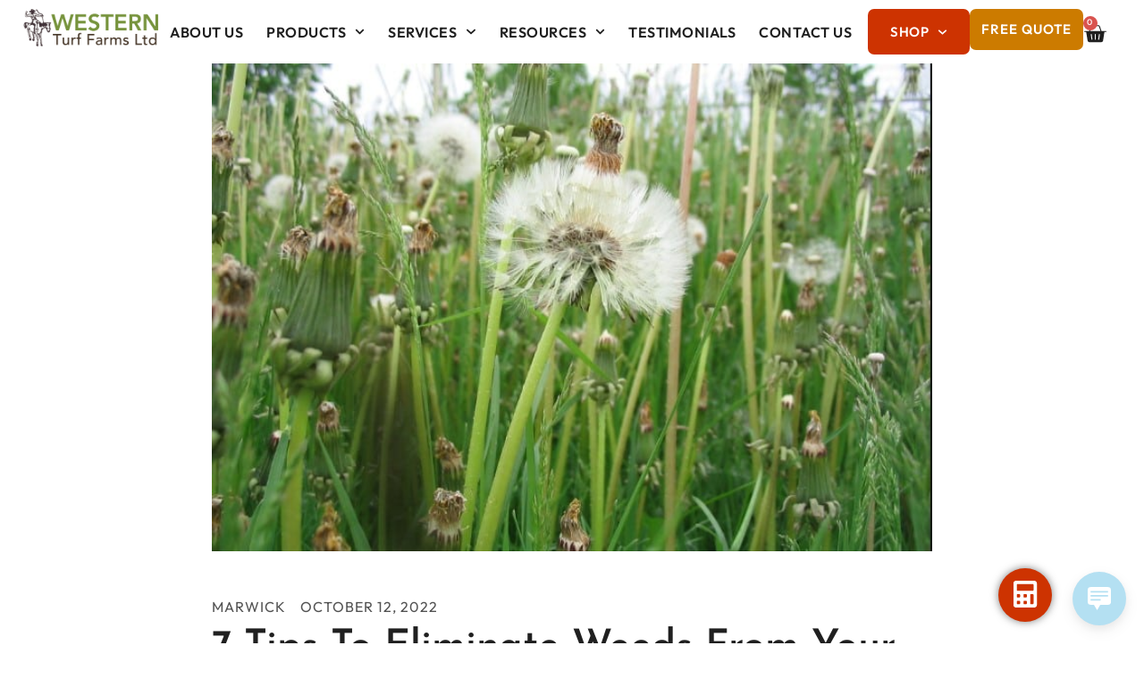

--- FILE ---
content_type: text/html; charset=UTF-8
request_url: https://westernturffarms.com/news/7-tips-to-eliminate-weeds-from-your-lawn/
body_size: 55368
content:
<!doctype html>
<html lang="en-CA" prefix="og: https://ogp.me/ns#">
<head>
	<meta charset="UTF-8">
	<meta name="viewport" content="width=device-width, initial-scale=1">
	<link rel="profile" href="https://gmpg.org/xfn/11">
		<style></style>
	
<!-- Google Tag Manager for WordPress by gtm4wp.com -->
<script data-cfasync="false" data-pagespeed-no-defer>
	var gtm4wp_datalayer_name = "dataLayer";
	var dataLayer = dataLayer || [];
	const gtm4wp_use_sku_instead = 0;
	const gtm4wp_currency = 'CAD';
	const gtm4wp_product_per_impression = 10;
	const gtm4wp_clear_ecommerce = false;
	const gtm4wp_datalayer_max_timeout = 2000;
</script>
<!-- End Google Tag Manager for WordPress by gtm4wp.com -->
<!-- Search Engine Optimization by Rank Math PRO - https://rankmath.com/ -->
<title>7 Tips To Eliminate Weeds From Your Lawn | Western Turf Farms</title><link rel="preload" data-rocket-preload as="font" href="https://westernturffarms.com/wp-content/plugins/woocommerce/assets/fonts/WooCommerce.woff2" crossorigin><link rel="preload" data-rocket-preload as="font" href="https://westernturffarms.com/wp-content/uploads/elementor/google-fonts/fonts/josefinsans-qw3azqnved7rkgkxtqiqx5eudxx4.woff2" crossorigin><link rel="preload" data-rocket-preload as="font" href="https://westernturffarms.com/wp-content/uploads/elementor/google-fonts/fonts/outfit-qgyvz_mvcbenp4njtetq.woff2" crossorigin><link rel="preload" data-rocket-preload as="font" href="https://westernturffarms.com/wp-content/plugins/revslider/public/assets/fonts/revicons/revicons.woff?5510888" crossorigin><style id="wpr-usedcss">img:is([sizes=auto i],[sizes^="auto," i]){contain-intrinsic-size:3000px 1500px}img.emoji{display:inline!important;border:none!important;box-shadow:none!important;height:1em!important;width:1em!important;margin:0 .07em!important;vertical-align:-.1em!important;background:0 0!important;padding:0!important}:where(.wp-block-button__link){border-radius:9999px;box-shadow:none;padding:calc(.667em + 2px) calc(1.333em + 2px);text-decoration:none}:root :where(.wp-block-button .wp-block-button__link.is-style-outline),:root :where(.wp-block-button.is-style-outline>.wp-block-button__link){border:2px solid;padding:.667em 1.333em}:root :where(.wp-block-button .wp-block-button__link.is-style-outline:not(.has-text-color)),:root :where(.wp-block-button.is-style-outline>.wp-block-button__link:not(.has-text-color)){color:currentColor}:root :where(.wp-block-button .wp-block-button__link.is-style-outline:not(.has-background)),:root :where(.wp-block-button.is-style-outline>.wp-block-button__link:not(.has-background)){background-color:initial;background-image:none}:where(.wp-block-calendar table:not(.has-background) th){background:#ddd}:where(.wp-block-columns){margin-bottom:1.75em}:where(.wp-block-columns.has-background){padding:1.25em 2.375em}:where(.wp-block-post-comments input[type=submit]){border:none}:where(.wp-block-cover-image:not(.has-text-color)),:where(.wp-block-cover:not(.has-text-color)){color:#fff}:where(.wp-block-cover-image.is-light:not(.has-text-color)),:where(.wp-block-cover.is-light:not(.has-text-color)){color:#000}:root :where(.wp-block-cover h1:not(.has-text-color)),:root :where(.wp-block-cover h2:not(.has-text-color)),:root :where(.wp-block-cover h3:not(.has-text-color)),:root :where(.wp-block-cover h4:not(.has-text-color)),:root :where(.wp-block-cover h5:not(.has-text-color)),:root :where(.wp-block-cover h6:not(.has-text-color)),:root :where(.wp-block-cover p:not(.has-text-color)){color:inherit}:where(.wp-block-file){margin-bottom:1.5em}:where(.wp-block-file__button){border-radius:2em;display:inline-block;padding:.5em 1em}:where(.wp-block-file__button):is(a):active,:where(.wp-block-file__button):is(a):focus,:where(.wp-block-file__button):is(a):hover,:where(.wp-block-file__button):is(a):visited{box-shadow:none;color:#fff;opacity:.85;text-decoration:none}:where(.wp-block-group.wp-block-group-is-layout-constrained){position:relative}:root :where(.wp-block-image.is-style-rounded img,.wp-block-image .is-style-rounded img){border-radius:9999px}:where(.wp-block-latest-comments:not([style*=line-height] .wp-block-latest-comments__comment)){line-height:1.1}:where(.wp-block-latest-comments:not([style*=line-height] .wp-block-latest-comments__comment-excerpt p)){line-height:1.8}:root :where(.wp-block-latest-posts.is-grid){padding:0}:root :where(.wp-block-latest-posts.wp-block-latest-posts__list){padding-left:0}ul{box-sizing:border-box}:root :where(.wp-block-list.has-background){padding:1.25em 2.375em}:where(.wp-block-navigation.has-background .wp-block-navigation-item a:not(.wp-element-button)),:where(.wp-block-navigation.has-background .wp-block-navigation-submenu a:not(.wp-element-button)){padding:.5em 1em}:where(.wp-block-navigation .wp-block-navigation__submenu-container .wp-block-navigation-item a:not(.wp-element-button)),:where(.wp-block-navigation .wp-block-navigation__submenu-container .wp-block-navigation-submenu a:not(.wp-element-button)),:where(.wp-block-navigation .wp-block-navigation__submenu-container .wp-block-navigation-submenu button.wp-block-navigation-item__content),:where(.wp-block-navigation .wp-block-navigation__submenu-container .wp-block-pages-list__item button.wp-block-navigation-item__content){padding:.5em 1em}:root :where(p.has-background){padding:1.25em 2.375em}:where(p.has-text-color:not(.has-link-color)) a{color:inherit}:where(.wp-block-post-comments-form) input:not([type=submit]),:where(.wp-block-post-comments-form) textarea{border:1px solid #949494;font-family:inherit;font-size:1em}:where(.wp-block-post-comments-form) input:where(:not([type=submit]):not([type=checkbox])),:where(.wp-block-post-comments-form) textarea{padding:calc(.667em + 2px)}:where(.wp-block-post-excerpt){box-sizing:border-box;margin-bottom:var(--wp--style--block-gap);margin-top:var(--wp--style--block-gap)}:where(.wp-block-preformatted.has-background){padding:1.25em 2.375em}:where(.wp-block-search__button){border:1px solid #ccc;padding:6px 10px}:where(.wp-block-search__input){font-family:inherit;font-size:inherit;font-style:inherit;font-weight:inherit;letter-spacing:inherit;line-height:inherit;text-transform:inherit}:where(.wp-block-search__button-inside .wp-block-search__inside-wrapper){border:1px solid #949494;box-sizing:border-box;padding:4px}:where(.wp-block-search__button-inside .wp-block-search__inside-wrapper) .wp-block-search__input{border:none;border-radius:0;padding:0 4px}:where(.wp-block-search__button-inside .wp-block-search__inside-wrapper) .wp-block-search__input:focus{outline:0}:where(.wp-block-search__button-inside .wp-block-search__inside-wrapper) :where(.wp-block-search__button){padding:4px 8px}:root :where(.wp-block-separator.is-style-dots){height:auto;line-height:1;text-align:center}:root :where(.wp-block-separator.is-style-dots):before{color:currentColor;content:"···";font-family:serif;font-size:1.5em;letter-spacing:2em;padding-left:2em}:root :where(.wp-block-site-logo.is-style-rounded){border-radius:9999px}:where(.wp-block-social-links:not(.is-style-logos-only)) .wp-social-link{background-color:#f0f0f0;color:#444}:where(.wp-block-social-links:not(.is-style-logos-only)) .wp-social-link-amazon{background-color:#f90;color:#fff}:where(.wp-block-social-links:not(.is-style-logos-only)) .wp-social-link-bandcamp{background-color:#1ea0c3;color:#fff}:where(.wp-block-social-links:not(.is-style-logos-only)) .wp-social-link-behance{background-color:#0757fe;color:#fff}:where(.wp-block-social-links:not(.is-style-logos-only)) .wp-social-link-bluesky{background-color:#0a7aff;color:#fff}:where(.wp-block-social-links:not(.is-style-logos-only)) .wp-social-link-codepen{background-color:#1e1f26;color:#fff}:where(.wp-block-social-links:not(.is-style-logos-only)) .wp-social-link-deviantart{background-color:#02e49b;color:#fff}:where(.wp-block-social-links:not(.is-style-logos-only)) .wp-social-link-discord{background-color:#5865f2;color:#fff}:where(.wp-block-social-links:not(.is-style-logos-only)) .wp-social-link-dribbble{background-color:#e94c89;color:#fff}:where(.wp-block-social-links:not(.is-style-logos-only)) .wp-social-link-dropbox{background-color:#4280ff;color:#fff}:where(.wp-block-social-links:not(.is-style-logos-only)) .wp-social-link-etsy{background-color:#f45800;color:#fff}:where(.wp-block-social-links:not(.is-style-logos-only)) .wp-social-link-facebook{background-color:#0866ff;color:#fff}:where(.wp-block-social-links:not(.is-style-logos-only)) .wp-social-link-fivehundredpx{background-color:#000;color:#fff}:where(.wp-block-social-links:not(.is-style-logos-only)) .wp-social-link-flickr{background-color:#0461dd;color:#fff}:where(.wp-block-social-links:not(.is-style-logos-only)) .wp-social-link-foursquare{background-color:#e65678;color:#fff}:where(.wp-block-social-links:not(.is-style-logos-only)) .wp-social-link-github{background-color:#24292d;color:#fff}:where(.wp-block-social-links:not(.is-style-logos-only)) .wp-social-link-goodreads{background-color:#eceadd;color:#382110}:where(.wp-block-social-links:not(.is-style-logos-only)) .wp-social-link-google{background-color:#ea4434;color:#fff}:where(.wp-block-social-links:not(.is-style-logos-only)) .wp-social-link-gravatar{background-color:#1d4fc4;color:#fff}:where(.wp-block-social-links:not(.is-style-logos-only)) .wp-social-link-instagram{background-color:#f00075;color:#fff}:where(.wp-block-social-links:not(.is-style-logos-only)) .wp-social-link-lastfm{background-color:#e21b24;color:#fff}:where(.wp-block-social-links:not(.is-style-logos-only)) .wp-social-link-linkedin{background-color:#0d66c2;color:#fff}:where(.wp-block-social-links:not(.is-style-logos-only)) .wp-social-link-mastodon{background-color:#3288d4;color:#fff}:where(.wp-block-social-links:not(.is-style-logos-only)) .wp-social-link-medium{background-color:#000;color:#fff}:where(.wp-block-social-links:not(.is-style-logos-only)) .wp-social-link-meetup{background-color:#f6405f;color:#fff}:where(.wp-block-social-links:not(.is-style-logos-only)) .wp-social-link-patreon{background-color:#000;color:#fff}:where(.wp-block-social-links:not(.is-style-logos-only)) .wp-social-link-pinterest{background-color:#e60122;color:#fff}:where(.wp-block-social-links:not(.is-style-logos-only)) .wp-social-link-pocket{background-color:#ef4155;color:#fff}:where(.wp-block-social-links:not(.is-style-logos-only)) .wp-social-link-reddit{background-color:#ff4500;color:#fff}:where(.wp-block-social-links:not(.is-style-logos-only)) .wp-social-link-skype{background-color:#0478d7;color:#fff}:where(.wp-block-social-links:not(.is-style-logos-only)) .wp-social-link-snapchat{background-color:#fefc00;color:#fff;stroke:#000}:where(.wp-block-social-links:not(.is-style-logos-only)) .wp-social-link-soundcloud{background-color:#ff5600;color:#fff}:where(.wp-block-social-links:not(.is-style-logos-only)) .wp-social-link-spotify{background-color:#1bd760;color:#fff}:where(.wp-block-social-links:not(.is-style-logos-only)) .wp-social-link-telegram{background-color:#2aabee;color:#fff}:where(.wp-block-social-links:not(.is-style-logos-only)) .wp-social-link-threads{background-color:#000;color:#fff}:where(.wp-block-social-links:not(.is-style-logos-only)) .wp-social-link-tiktok{background-color:#000;color:#fff}:where(.wp-block-social-links:not(.is-style-logos-only)) .wp-social-link-tumblr{background-color:#011835;color:#fff}:where(.wp-block-social-links:not(.is-style-logos-only)) .wp-social-link-twitch{background-color:#6440a4;color:#fff}:where(.wp-block-social-links:not(.is-style-logos-only)) .wp-social-link-twitter{background-color:#1da1f2;color:#fff}:where(.wp-block-social-links:not(.is-style-logos-only)) .wp-social-link-vimeo{background-color:#1eb7ea;color:#fff}:where(.wp-block-social-links:not(.is-style-logos-only)) .wp-social-link-vk{background-color:#4680c2;color:#fff}:where(.wp-block-social-links:not(.is-style-logos-only)) .wp-social-link-wordpress{background-color:#3499cd;color:#fff}:where(.wp-block-social-links:not(.is-style-logos-only)) .wp-social-link-whatsapp{background-color:#25d366;color:#fff}:where(.wp-block-social-links:not(.is-style-logos-only)) .wp-social-link-x{background-color:#000;color:#fff}:where(.wp-block-social-links:not(.is-style-logos-only)) .wp-social-link-yelp{background-color:#d32422;color:#fff}:where(.wp-block-social-links:not(.is-style-logos-only)) .wp-social-link-youtube{background-color:red;color:#fff}:where(.wp-block-social-links.is-style-logos-only) .wp-social-link{background:0 0}:where(.wp-block-social-links.is-style-logos-only) .wp-social-link svg{height:1.25em;width:1.25em}:where(.wp-block-social-links.is-style-logos-only) .wp-social-link-amazon{color:#f90}:where(.wp-block-social-links.is-style-logos-only) .wp-social-link-bandcamp{color:#1ea0c3}:where(.wp-block-social-links.is-style-logos-only) .wp-social-link-behance{color:#0757fe}:where(.wp-block-social-links.is-style-logos-only) .wp-social-link-bluesky{color:#0a7aff}:where(.wp-block-social-links.is-style-logos-only) .wp-social-link-codepen{color:#1e1f26}:where(.wp-block-social-links.is-style-logos-only) .wp-social-link-deviantart{color:#02e49b}:where(.wp-block-social-links.is-style-logos-only) .wp-social-link-discord{color:#5865f2}:where(.wp-block-social-links.is-style-logos-only) .wp-social-link-dribbble{color:#e94c89}:where(.wp-block-social-links.is-style-logos-only) .wp-social-link-dropbox{color:#4280ff}:where(.wp-block-social-links.is-style-logos-only) .wp-social-link-etsy{color:#f45800}:where(.wp-block-social-links.is-style-logos-only) .wp-social-link-facebook{color:#0866ff}:where(.wp-block-social-links.is-style-logos-only) .wp-social-link-fivehundredpx{color:#000}:where(.wp-block-social-links.is-style-logos-only) .wp-social-link-flickr{color:#0461dd}:where(.wp-block-social-links.is-style-logos-only) .wp-social-link-foursquare{color:#e65678}:where(.wp-block-social-links.is-style-logos-only) .wp-social-link-github{color:#24292d}:where(.wp-block-social-links.is-style-logos-only) .wp-social-link-goodreads{color:#382110}:where(.wp-block-social-links.is-style-logos-only) .wp-social-link-google{color:#ea4434}:where(.wp-block-social-links.is-style-logos-only) .wp-social-link-gravatar{color:#1d4fc4}:where(.wp-block-social-links.is-style-logos-only) .wp-social-link-instagram{color:#f00075}:where(.wp-block-social-links.is-style-logos-only) .wp-social-link-lastfm{color:#e21b24}:where(.wp-block-social-links.is-style-logos-only) .wp-social-link-linkedin{color:#0d66c2}:where(.wp-block-social-links.is-style-logos-only) .wp-social-link-mastodon{color:#3288d4}:where(.wp-block-social-links.is-style-logos-only) .wp-social-link-medium{color:#000}:where(.wp-block-social-links.is-style-logos-only) .wp-social-link-meetup{color:#f6405f}:where(.wp-block-social-links.is-style-logos-only) .wp-social-link-patreon{color:#000}:where(.wp-block-social-links.is-style-logos-only) .wp-social-link-pinterest{color:#e60122}:where(.wp-block-social-links.is-style-logos-only) .wp-social-link-pocket{color:#ef4155}:where(.wp-block-social-links.is-style-logos-only) .wp-social-link-reddit{color:#ff4500}:where(.wp-block-social-links.is-style-logos-only) .wp-social-link-skype{color:#0478d7}:where(.wp-block-social-links.is-style-logos-only) .wp-social-link-snapchat{color:#fff;stroke:#000}:where(.wp-block-social-links.is-style-logos-only) .wp-social-link-soundcloud{color:#ff5600}:where(.wp-block-social-links.is-style-logos-only) .wp-social-link-spotify{color:#1bd760}:where(.wp-block-social-links.is-style-logos-only) .wp-social-link-telegram{color:#2aabee}:where(.wp-block-social-links.is-style-logos-only) .wp-social-link-threads{color:#000}:where(.wp-block-social-links.is-style-logos-only) .wp-social-link-tiktok{color:#000}:where(.wp-block-social-links.is-style-logos-only) .wp-social-link-tumblr{color:#011835}:where(.wp-block-social-links.is-style-logos-only) .wp-social-link-twitch{color:#6440a4}:where(.wp-block-social-links.is-style-logos-only) .wp-social-link-twitter{color:#1da1f2}:where(.wp-block-social-links.is-style-logos-only) .wp-social-link-vimeo{color:#1eb7ea}:where(.wp-block-social-links.is-style-logos-only) .wp-social-link-vk{color:#4680c2}:where(.wp-block-social-links.is-style-logos-only) .wp-social-link-whatsapp{color:#25d366}:where(.wp-block-social-links.is-style-logos-only) .wp-social-link-wordpress{color:#3499cd}:where(.wp-block-social-links.is-style-logos-only) .wp-social-link-x{color:#000}:where(.wp-block-social-links.is-style-logos-only) .wp-social-link-yelp{color:#d32422}:where(.wp-block-social-links.is-style-logos-only) .wp-social-link-youtube{color:red}:root :where(.wp-block-social-links .wp-social-link a){padding:.25em}:root :where(.wp-block-social-links.is-style-logos-only .wp-social-link a){padding:0}:root :where(.wp-block-social-links.is-style-pill-shape .wp-social-link a){padding-left:.6666666667em;padding-right:.6666666667em}:root :where(.wp-block-tag-cloud.is-style-outline){display:flex;flex-wrap:wrap;gap:1ch}:root :where(.wp-block-tag-cloud.is-style-outline a){border:1px solid;font-size:unset!important;margin-right:0;padding:1ch 2ch;text-decoration:none!important}:root :where(.wp-block-table-of-contents){box-sizing:border-box}:where(.wp-block-term-description){box-sizing:border-box;margin-bottom:var(--wp--style--block-gap);margin-top:var(--wp--style--block-gap)}:where(pre.wp-block-verse){font-family:inherit}:root{--wp--preset--font-size--normal:16px;--wp--preset--font-size--huge:42px}.screen-reader-text{border:0;clip-path:inset(50%);height:1px;margin:-1px;overflow:hidden;padding:0;position:absolute;width:1px;word-wrap:normal!important}.screen-reader-text:focus{background-color:#ddd;clip-path:none;color:#444;display:block;font-size:1em;height:auto;left:5px;line-height:normal;padding:15px 23px 14px;text-decoration:none;top:5px;width:auto;z-index:100000}html :where(.has-border-color){border-style:solid}html :where([style*=border-top-color]){border-top-style:solid}html :where([style*=border-right-color]){border-right-style:solid}html :where([style*=border-bottom-color]){border-bottom-style:solid}html :where([style*=border-left-color]){border-left-style:solid}html :where([style*=border-width]){border-style:solid}html :where([style*=border-top-width]){border-top-style:solid}html :where([style*=border-right-width]){border-right-style:solid}html :where([style*=border-bottom-width]){border-bottom-style:solid}html :where([style*=border-left-width]){border-left-style:solid}html :where(img[class*=wp-image-]){height:auto;max-width:100%}:where(figure){margin:0 0 1em}html :where(.is-position-sticky){--wp-admin--admin-bar--position-offset:var(--wp-admin--admin-bar--height,0px)}@media screen and (max-width:600px){html :where(.is-position-sticky){--wp-admin--admin-bar--position-offset:0px}}:root{--wp--preset--aspect-ratio--square:1;--wp--preset--aspect-ratio--4-3:4/3;--wp--preset--aspect-ratio--3-4:3/4;--wp--preset--aspect-ratio--3-2:3/2;--wp--preset--aspect-ratio--2-3:2/3;--wp--preset--aspect-ratio--16-9:16/9;--wp--preset--aspect-ratio--9-16:9/16;--wp--preset--color--black:#000000;--wp--preset--color--cyan-bluish-gray:#abb8c3;--wp--preset--color--white:#ffffff;--wp--preset--color--pale-pink:#f78da7;--wp--preset--color--vivid-red:#cf2e2e;--wp--preset--color--luminous-vivid-orange:#ff6900;--wp--preset--color--luminous-vivid-amber:#fcb900;--wp--preset--color--light-green-cyan:#7bdcb5;--wp--preset--color--vivid-green-cyan:#00d084;--wp--preset--color--pale-cyan-blue:#8ed1fc;--wp--preset--color--vivid-cyan-blue:#0693e3;--wp--preset--color--vivid-purple:#9b51e0;--wp--preset--gradient--vivid-cyan-blue-to-vivid-purple:linear-gradient(135deg,rgba(6, 147, 227, 1) 0%,rgb(155, 81, 224) 100%);--wp--preset--gradient--light-green-cyan-to-vivid-green-cyan:linear-gradient(135deg,rgb(122, 220, 180) 0%,rgb(0, 208, 130) 100%);--wp--preset--gradient--luminous-vivid-amber-to-luminous-vivid-orange:linear-gradient(135deg,rgba(252, 185, 0, 1) 0%,rgba(255, 105, 0, 1) 100%);--wp--preset--gradient--luminous-vivid-orange-to-vivid-red:linear-gradient(135deg,rgba(255, 105, 0, 1) 0%,rgb(207, 46, 46) 100%);--wp--preset--gradient--very-light-gray-to-cyan-bluish-gray:linear-gradient(135deg,rgb(238, 238, 238) 0%,rgb(169, 184, 195) 100%);--wp--preset--gradient--cool-to-warm-spectrum:linear-gradient(135deg,rgb(74, 234, 220) 0%,rgb(151, 120, 209) 20%,rgb(207, 42, 186) 40%,rgb(238, 44, 130) 60%,rgb(251, 105, 98) 80%,rgb(254, 248, 76) 100%);--wp--preset--gradient--blush-light-purple:linear-gradient(135deg,rgb(255, 206, 236) 0%,rgb(152, 150, 240) 100%);--wp--preset--gradient--blush-bordeaux:linear-gradient(135deg,rgb(254, 205, 165) 0%,rgb(254, 45, 45) 50%,rgb(107, 0, 62) 100%);--wp--preset--gradient--luminous-dusk:linear-gradient(135deg,rgb(255, 203, 112) 0%,rgb(199, 81, 192) 50%,rgb(65, 88, 208) 100%);--wp--preset--gradient--pale-ocean:linear-gradient(135deg,rgb(255, 245, 203) 0%,rgb(182, 227, 212) 50%,rgb(51, 167, 181) 100%);--wp--preset--gradient--electric-grass:linear-gradient(135deg,rgb(202, 248, 128) 0%,rgb(113, 206, 126) 100%);--wp--preset--gradient--midnight:linear-gradient(135deg,rgb(2, 3, 129) 0%,rgb(40, 116, 252) 100%);--wp--preset--font-size--small:13px;--wp--preset--font-size--medium:20px;--wp--preset--font-size--large:36px;--wp--preset--font-size--x-large:42px;--wp--preset--spacing--20:0.44rem;--wp--preset--spacing--30:0.67rem;--wp--preset--spacing--40:1rem;--wp--preset--spacing--50:1.5rem;--wp--preset--spacing--60:2.25rem;--wp--preset--spacing--70:3.38rem;--wp--preset--spacing--80:5.06rem;--wp--preset--shadow--natural:6px 6px 9px rgba(0, 0, 0, .2);--wp--preset--shadow--deep:12px 12px 50px rgba(0, 0, 0, .4);--wp--preset--shadow--sharp:6px 6px 0px rgba(0, 0, 0, .2);--wp--preset--shadow--outlined:6px 6px 0px -3px rgba(255, 255, 255, 1),6px 6px rgba(0, 0, 0, 1);--wp--preset--shadow--crisp:6px 6px 0px rgba(0, 0, 0, 1)}:root{--wp--style--global--content-size:800px;--wp--style--global--wide-size:1200px}:where(body){margin:0}:where(.wp-site-blocks)>*{margin-block-start:24px;margin-block-end:0}:where(.wp-site-blocks)>:first-child{margin-block-start:0}:where(.wp-site-blocks)>:last-child{margin-block-end:0}:root{--wp--style--block-gap:24px}:root :where(.is-layout-flow)>:first-child{margin-block-start:0}:root :where(.is-layout-flow)>:last-child{margin-block-end:0}:root :where(.is-layout-flow)>*{margin-block-start:24px;margin-block-end:0}:root :where(.is-layout-constrained)>:first-child{margin-block-start:0}:root :where(.is-layout-constrained)>:last-child{margin-block-end:0}:root :where(.is-layout-constrained)>*{margin-block-start:24px;margin-block-end:0}:root :where(.is-layout-flex){gap:24px}:root :where(.is-layout-grid){gap:24px}body{padding-top:0;padding-right:0;padding-bottom:0;padding-left:0}a:where(:not(.wp-element-button)){text-decoration:underline}:root :where(.wp-element-button,.wp-block-button__link){background-color:#32373c;border-width:0;color:#fff;font-family:inherit;font-size:inherit;line-height:inherit;padding:calc(.667em + 2px) calc(1.333em + 2px);text-decoration:none}:root :where(.wp-block-pullquote){font-size:1.5em;line-height:1.6}.woocommerce .woocommerce-error .button,.woocommerce .woocommerce-message .button{float:right}.woocommerce img{height:auto;max-width:100%}.woocommerce div.product div.images{float:left;width:48%}.woocommerce #content div.product div.thumbnails::after,.woocommerce #content div.product div.thumbnails::before,.woocommerce div.product div.thumbnails::after,.woocommerce div.product div.thumbnails::before{content:" ";display:table}.woocommerce #content div.product div.thumbnails::after,.woocommerce div.product div.thumbnails::after{clear:both}.woocommerce #content div.product div.thumbnails a,.woocommerce div.product div.thumbnails a{float:left;width:30.75%;margin-right:3.8%;margin-bottom:1em}.woocommerce #content div.product div.thumbnails a.last,.woocommerce div.product div.thumbnails a.last{margin-right:0}.woocommerce #content div.product div.thumbnails a.first,.woocommerce div.product div.thumbnails a.first{clear:both}.woocommerce div.product div.thumbnails.columns-1 a{width:100%;margin-right:0;float:none}.woocommerce div.product div.thumbnails.columns-2 a{width:48%}.woocommerce div.product div.thumbnails.columns-4 a{width:22.05%}.woocommerce div.product div.thumbnails.columns-5 a{width:16.9%}.woocommerce div.product div.summary{float:right;width:48%;clear:none}.woocommerce div.product .woocommerce-tabs{clear:both}.woocommerce div.product .woocommerce-tabs ul.tabs::after,.woocommerce div.product .woocommerce-tabs ul.tabs::before{content:" ";display:table}.woocommerce div.product .woocommerce-tabs ul.tabs::after{clear:both}.woocommerce div.product .woocommerce-tabs ul.tabs li{display:inline-block}.woocommerce #content div.product #reviews .comment::after,.woocommerce #content div.product #reviews .comment::before,.woocommerce div.product #reviews .comment::after,.woocommerce div.product #reviews .comment::before{content:" ";display:table}.woocommerce #content div.product #reviews .comment::after,.woocommerce div.product #reviews .comment::after{clear:both}.woocommerce #content div.product #reviews .comment img,.woocommerce div.product #reviews .comment img{float:right;height:auto}.woocommerce ul.products{clear:both}.woocommerce ul.products::after,.woocommerce ul.products::before{content:" ";display:table}.woocommerce ul.products::after{clear:both}.woocommerce ul.products li.product{float:left;margin:0 3.8% 2.992em 0;padding:0;position:relative;width:22.05%;margin-left:0}.woocommerce ul.products li.first{clear:both}.woocommerce ul.products li.last{margin-right:0}.woocommerce .woocommerce-result-count{float:left}.woocommerce .woocommerce-ordering{float:right}.woocommerce #content table.cart img,.woocommerce table.cart img{height:auto}.woocommerce #content table.cart td.actions,.woocommerce table.cart td.actions{text-align:right}.woocommerce ul.product_list_widget li::after,.woocommerce ul.product_list_widget li::before,.woocommerce-page ul.product_list_widget li::after,.woocommerce-page ul.product_list_widget li::before{content:" ";display:table}.woocommerce ul.product_list_widget li::after,.woocommerce-page ul.product_list_widget li::after{clear:both}.woocommerce ul.product_list_widget li img,.woocommerce-page ul.product_list_widget li img{float:right;height:auto}.woocommerce form .password-input{display:flex;flex-direction:column;justify-content:center;position:relative}.woocommerce form .password-input input[type=password]{padding-right:2.5rem}.woocommerce form .password-input input::-ms-reveal{display:none}.woocommerce form .show-password-input{background-color:transparent;border-radius:0;border:0;color:var(--wc-form-color-text,#000);cursor:pointer;font-size:inherit;line-height:inherit;margin:0;padding:0;position:absolute;right:.7em;text-decoration:none;top:50%;transform:translateY(-50%);-moz-osx-font-smoothing:inherit;-webkit-appearance:none;-webkit-font-smoothing:inherit}.woocommerce form .show-password-input::before{background-repeat:no-repeat;background-size:cover;background-image:url('data:image/svg+xml,<svg width="20" height="20" viewBox="0 0 20 20" fill="none" xmlns="http://www.w3.org/2000/svg"><path d="M17.3 3.3C16.9 2.9 16.2 2.9 15.7 3.3L13.3 5.7C12.2437 5.3079 11.1267 5.1048 10 5.1C6.2 5.2 2.8 7.2 1 10.5C1.2 10.9 1.5 11.3 1.8 11.7C2.6 12.8 3.6 13.7 4.7 14.4L3 16.1C2.6 16.5 2.5 17.2 3 17.7C3.4 18.1 4.1 18.2 4.6 17.7L17.3 4.9C17.7 4.4 17.7 3.7 17.3 3.3ZM6.7 12.3L5.4 13.6C4.2 12.9 3.1 11.9 2.3 10.7C3.5 9 5.1 7.8 7 7.2C5.7 8.6 5.6 10.8 6.7 12.3ZM10.1 9C9.6 8.5 9.7 7.7 10.2 7.2C10.7 6.8 11.4 6.8 11.9 7.2L10.1 9ZM18.3 9.5C17.8 8.8 17.2 8.1 16.5 7.6L15.5 8.6C16.3 9.2 17 9.9 17.6 10.8C15.9 13.4 13 15 9.9 15H9.1L8.1 16C8.8 15.9 9.4 16 10 16C13.3 16 16.4 14.4 18.3 11.7C18.6 11.3 18.8 10.9 19.1 10.5C18.8 10.2 18.6 9.8 18.3 9.5ZM14 10L10 14C12.2 14 14 12.2 14 10Z" fill="%23111111"/></svg>');content:"";display:block;height:22px;width:22px}.woocommerce form .show-password-input.display-password::before{background-image:url('data:image/svg+xml,<svg width="20" height="20" viewBox="0 0 20 20" fill="none" xmlns="http://www.w3.org/2000/svg"><path d="M18.3 9.49999C15 4.89999 8.50002 3.79999 3.90002 7.19999C2.70002 8.09999 1.70002 9.29999 0.900024 10.6C1.10002 11 1.40002 11.4 1.70002 11.8C5.00002 16.4 11.3 17.4 15.9 14.2C16.8 13.5 17.6 12.8 18.3 11.8C18.6 11.4 18.8 11 19.1 10.6C18.8 10.2 18.6 9.79999 18.3 9.49999ZM10.1 7.19999C10.6 6.69999 11.4 6.69999 11.9 7.19999C12.4 7.69999 12.4 8.49999 11.9 8.99999C11.4 9.49999 10.6 9.49999 10.1 8.99999C9.60003 8.49999 9.60003 7.69999 10.1 7.19999ZM10 14.9C6.90002 14.9 4.00002 13.3 2.30002 10.7C3.50002 8.99999 5.10002 7.79999 7.00002 7.19999C6.30002 7.99999 6.00002 8.89999 6.00002 9.89999C6.00002 12.1 7.70002 14 10 14C12.2 14 14.1 12.3 14.1 9.99999V9.89999C14.1 8.89999 13.7 7.89999 13 7.19999C14.9 7.79999 16.5 8.99999 17.7 10.7C16 13.3 13.1 14.9 10 14.9Z" fill="%23111111"/></svg>')}:root{--woocommerce:#720eec;--wc-green:#7ad03a;--wc-red:#a00;--wc-orange:#ffba00;--wc-blue:#2ea2cc;--wc-primary:#720eec;--wc-primary-text:#fcfbfe;--wc-secondary:#e9e6ed;--wc-secondary-text:#515151;--wc-highlight:#958e09;--wc-highligh-text:white;--wc-content-bg:#fff;--wc-subtext:#767676;--wc-form-border-color:rgba(32, 7, 7, .8);--wc-form-border-radius:4px;--wc-form-border-width:1px}@keyframes spin{100%{transform:rotate(360deg)}}@font-face{font-display:swap;font-family:WooCommerce;src:url(https://westernturffarms.com/wp-content/plugins/woocommerce/assets/fonts/WooCommerce.woff2) format("woff2"),url(https://westernturffarms.com/wp-content/plugins/woocommerce/assets/fonts/WooCommerce.woff) format("woff"),url(https://westernturffarms.com/wp-content/plugins/woocommerce/assets/fonts/WooCommerce.ttf) format("truetype");font-weight:400;font-style:normal}.woocommerce-store-notice{position:absolute;top:0;left:0;right:0;margin:0;width:100%;font-size:1em;padding:1em 0;text-align:center;background-color:#720eec;color:#fcfbfe;z-index:99998;box-shadow:0 1px 1em rgba(0,0,0,.2);display:none}.woocommerce-store-notice a{color:#fcfbfe;text-decoration:underline}.clear{clear:both}.woocommerce .blockUI.blockOverlay{position:relative}.woocommerce .blockUI.blockOverlay::before{height:1em;width:1em;display:block;position:absolute;top:50%;left:50%;margin-left:-.5em;margin-top:-.5em;content:"";animation:1s ease-in-out infinite spin;background:url(https://westernturffarms.com/wp-content/plugins/woocommerce/assets/images/icons/loader.svg) center center;background-size:cover;line-height:1;text-align:center;font-size:2em;color:rgba(0,0,0,.75)}.woocommerce .loader::before{height:1em;width:1em;display:block;position:absolute;top:50%;left:50%;margin-left:-.5em;margin-top:-.5em;content:"";animation:1s ease-in-out infinite spin;background:url(https://westernturffarms.com/wp-content/plugins/woocommerce/assets/images/icons/loader.svg) center center;background-size:cover;line-height:1;text-align:center;font-size:2em;color:rgba(0,0,0,.75)}.woocommerce a.remove{display:block;font-size:1.5em;height:1em;width:1em;text-align:center;line-height:1;border-radius:100%;color:var(--wc-red)!important;text-decoration:none;font-weight:700;border:0}.woocommerce a.remove:hover{color:#fff!important;background:var(--wc-red)}.woocommerce div.product{margin-bottom:0;position:relative}.woocommerce div.product .product_title{clear:none;margin-top:0;padding:0}.woocommerce div.product p.price ins,.woocommerce div.product span.price ins{background:inherit;font-weight:700;display:inline-block}.woocommerce div.product p.price del,.woocommerce div.product span.price del{opacity:.7;display:inline-block}.woocommerce div.product p.stock{font-size:.92em}.woocommerce div.product .woocommerce-product-rating{margin-bottom:1.618em}.woocommerce div.product div.images{margin-bottom:2em}.woocommerce div.product div.images img{display:block;width:100%;height:auto;box-shadow:none}.woocommerce div.product div.images div.thumbnails{padding-top:1em}.woocommerce div.product div.images.woocommerce-product-gallery{position:relative}.woocommerce div.product div.images .woocommerce-product-gallery__wrapper{transition:all cubic-bezier(.795,-.035,0,1) .5s;margin:0;padding:0}.woocommerce div.product div.images .woocommerce-product-gallery__wrapper .zoomImg{background-color:#fff;opacity:0}.woocommerce div.product div.images .woocommerce-product-gallery__image--placeholder{border:1px solid #f2f2f2}.woocommerce div.product div.images .woocommerce-product-gallery__image:nth-child(n+2){width:25%;display:inline-block}.woocommerce div.product div.images .woocommerce-product-gallery__image a{display:block;outline-offset:-2px}.woocommerce div.product div.images .woocommerce-product-gallery__trigger{background:#fff;border:none;box-sizing:content-box;border-radius:100%;cursor:pointer;font-size:2em;height:36px;padding:0;position:absolute;right:.5em;text-indent:-9999px;top:.5em;width:36px;z-index:99}.woocommerce div.product div.images .woocommerce-product-gallery__trigger::before{border:2px solid #000;border-radius:100%;box-sizing:content-box;content:"";display:block;height:10px;left:9px;top:9px;position:absolute;width:10px}.woocommerce div.product div.images .woocommerce-product-gallery__trigger::after{background:#000;border-radius:6px;box-sizing:content-box;content:"";display:block;height:8px;left:22px;position:absolute;top:19px;transform:rotate(-45deg);width:2px}.woocommerce div.product div.images .woocommerce-product-gallery__trigger span[aria-hidden=true]{border:0;clip-path:inset(50%);height:1px;left:50%;margin:-1px;overflow:hidden;position:absolute;top:50%;width:1px}.woocommerce div.product div.images .flex-control-thumbs{overflow:hidden;zoom:1;margin:0;padding:0}.woocommerce div.product div.images .flex-control-thumbs li{width:25%;float:left;margin:0;list-style:none}.woocommerce div.product div.images .flex-control-thumbs li img{cursor:pointer;opacity:.5;margin:0}.woocommerce div.product div.images .flex-control-thumbs li img.flex-active,.woocommerce div.product div.images .flex-control-thumbs li img:hover{opacity:1}.woocommerce div.product .woocommerce-product-gallery--columns-3 .flex-control-thumbs li:nth-child(3n+1){clear:left}.woocommerce div.product .woocommerce-product-gallery--columns-4 .flex-control-thumbs li:nth-child(4n+1){clear:left}.woocommerce div.product .woocommerce-product-gallery--columns-5 .flex-control-thumbs li:nth-child(5n+1){clear:left}.woocommerce div.product div.summary{margin-bottom:2em}.woocommerce div.product div.social{text-align:right;margin:0 0 1em}.woocommerce div.product div.social span{margin:0 0 0 2px}.woocommerce div.product div.social span span{margin:0}.woocommerce div.product div.social span .stButton .chicklets{padding-left:16px;width:0}.woocommerce div.product div.social iframe{float:left;margin-top:3px}.woocommerce div.product .woocommerce-tabs ul.tabs{list-style:none;padding:0 0 0 1em;margin:0 0 1.618em;overflow:hidden;position:relative}.woocommerce div.product .woocommerce-tabs ul.tabs li{border:1px solid #cfc8d8;background-color:#e9e6ed;color:#515151;display:inline-block;position:relative;z-index:0;border-radius:4px 4px 0 0;margin:0 -5px;padding:0 1em}.woocommerce div.product .woocommerce-tabs ul.tabs li a{display:inline-block;padding:.5em 0;font-weight:700;color:#515151;text-decoration:none}.woocommerce div.product .woocommerce-tabs ul.tabs li a:hover{text-decoration:none;color:#6b6b6b}.woocommerce div.product .woocommerce-tabs ul.tabs li.active{background:#fff;color:#515151;z-index:2;border-bottom-color:#fff}.woocommerce div.product .woocommerce-tabs ul.tabs li.active a{color:inherit;text-shadow:inherit}.woocommerce div.product .woocommerce-tabs ul.tabs li.active::before{box-shadow:2px 2px 0 #fff}.woocommerce div.product .woocommerce-tabs ul.tabs li.active::after{box-shadow:-2px 2px 0 #fff}.woocommerce div.product .woocommerce-tabs ul.tabs li::after,.woocommerce div.product .woocommerce-tabs ul.tabs li::before{border:1px solid #cfc8d8;position:absolute;bottom:-1px;width:5px;height:5px;content:" ";box-sizing:border-box}.woocommerce div.product .woocommerce-tabs ul.tabs li::before{left:-5px;border-bottom-right-radius:4px;border-width:0 1px 1px 0;box-shadow:2px 2px 0 #e9e6ed}.woocommerce div.product .woocommerce-tabs ul.tabs li::after{right:-5px;border-bottom-left-radius:4px;border-width:0 0 1px 1px;box-shadow:-2px 2px 0 #e9e6ed}.woocommerce div.product .woocommerce-tabs ul.tabs::before{position:absolute;content:" ";width:100%;bottom:0;left:0;border-bottom:1px solid #cfc8d8;z-index:1}.woocommerce div.product .woocommerce-tabs .panel{margin:0 0 2em;padding:0}.woocommerce div.product p.cart{margin-bottom:2em}.woocommerce div.product p.cart::after,.woocommerce div.product p.cart::before{content:" ";display:table}.woocommerce div.product p.cart::after{clear:both}.woocommerce div.product form.cart{margin-bottom:2em}.woocommerce div.product form.cart::after,.woocommerce div.product form.cart::before{content:" ";display:table}.woocommerce div.product form.cart::after{clear:both}.woocommerce div.product form.cart div.quantity{float:left;margin:0 4px 0 0}.woocommerce div.product form.cart table{border-width:0 0 1px}.woocommerce div.product form.cart table td{padding-left:0}.woocommerce div.product form.cart table div.quantity{float:none;margin:0}.woocommerce div.product form.cart table small.stock{display:block;float:none}.woocommerce div.product form.cart .variations{margin-bottom:1em;border:0;width:100%}.woocommerce div.product form.cart .variations td,.woocommerce div.product form.cart .variations th{border:0;line-height:2em;vertical-align:top}.woocommerce div.product form.cart .variations label{font-weight:700;text-align:left}.woocommerce div.product form.cart .variations select{max-width:100%;min-width:75%;display:inline-block;margin-right:1em;appearance:none;-webkit-appearance:none;-moz-appearance:none;padding-right:3em;background:url([data-uri]) no-repeat;background-size:16px;-webkit-background-size:16px;background-position:calc(100% - 12px) 50%;-webkit-background-position:calc(100% - 12px) 50%}.woocommerce div.product form.cart .variations td.label{padding-right:1em}.woocommerce div.product form.cart .woocommerce-variation-description p{margin-bottom:1em}.woocommerce div.product form.cart .reset_variations{visibility:hidden;font-size:.83em}.woocommerce div.product form.cart .wc-no-matching-variations{display:none}.woocommerce div.product form.cart .button{vertical-align:middle;float:left}.woocommerce div.product form.cart .group_table td.woocommerce-grouped-product-list-item__label{padding-right:1em;padding-left:1em}.woocommerce div.product form.cart .group_table td{vertical-align:top;padding-bottom:.5em;border:0}.woocommerce div.product form.cart .group_table td:first-child{width:4em;text-align:center}.woocommerce div.product form.cart .group_table .wc-grouped-product-add-to-cart-checkbox{display:inline-block;width:auto;margin:0 auto;transform:scale(1.5,1.5)}.woocommerce .products ul,.woocommerce ul.products{margin:0 0 1em;padding:0;list-style:none;clear:both}.woocommerce .products ul::after,.woocommerce .products ul::before,.woocommerce ul.products::after,.woocommerce ul.products::before{content:" ";display:table}.woocommerce .products ul::after,.woocommerce ul.products::after{clear:both}.woocommerce .products ul li,.woocommerce ul.products li{list-style:none}.woocommerce ul.products li.product h3{padding:.5em 0;margin:0;font-size:1em}.woocommerce ul.products li.product a{text-decoration:none}.woocommerce ul.products li.product a img{width:100%;height:auto;display:block;margin:0 0 1em;box-shadow:none}.woocommerce ul.products li.product strong{display:block}.woocommerce ul.products li.product .button{display:inline-block;margin-top:1em}.woocommerce .woocommerce-result-count{margin:0 0 1em}.woocommerce .woocommerce-ordering{margin:0 0 1em}.woocommerce .woocommerce-ordering>label{margin-right:.25rem}.woocommerce .woocommerce-ordering select{vertical-align:top}.woocommerce .cart .button,.woocommerce .cart input.button{float:none}.woocommerce a.added_to_cart{padding-top:.5em;display:inline-block}.woocommerce #reviews h3{margin:0}.woocommerce #reviews #comment{height:75px}.woocommerce td.product-quantity{min-width:80px}.woocommerce ul.product_list_widget{list-style:none;padding:0;margin:0}.woocommerce ul.product_list_widget li{padding:4px 0;margin:0;list-style:none}.woocommerce ul.product_list_widget li::after,.woocommerce ul.product_list_widget li::before{content:" ";display:table}.woocommerce ul.product_list_widget li::after{clear:both}.woocommerce ul.product_list_widget li a{display:block;font-weight:700}.woocommerce ul.product_list_widget li img{float:right;margin-left:4px;width:32px;height:auto;box-shadow:none}.woocommerce ul.product_list_widget li dl{margin:0;padding-left:1em;border-left:2px solid rgba(0,0,0,.1)}.woocommerce ul.product_list_widget li dl::after,.woocommerce ul.product_list_widget li dl::before{content:" ";display:table}.woocommerce ul.product_list_widget li dl::after{clear:both}.woocommerce ul.product_list_widget li dl dd,.woocommerce ul.product_list_widget li dl dt{display:inline-block;float:left;margin-bottom:1em}.woocommerce ul.product_list_widget li dl dt{font-weight:700;padding:0 0 .25em;margin:0 4px 0 0;clear:left}.woocommerce ul.product_list_widget li dl dd{padding:0 0 .25em}.woocommerce ul.product_list_widget li dl dd p:last-child{margin-bottom:0}.woocommerce ul.product_list_widget li .star-rating{float:none}.woocommerce .widget_shopping_cart .total,.woocommerce.widget_shopping_cart .total{border-top:3px double #e9e6ed;padding:4px 0 0}.woocommerce .widget_shopping_cart .total strong,.woocommerce.widget_shopping_cart .total strong{min-width:40px;display:inline-block}.woocommerce .widget_shopping_cart .cart_list li,.woocommerce.widget_shopping_cart .cart_list li{padding-left:2em;position:relative;padding-top:0}.woocommerce .widget_shopping_cart .cart_list li a.remove,.woocommerce.widget_shopping_cart .cart_list li a.remove{position:absolute;top:0;left:0}.woocommerce .widget_shopping_cart .buttons::after,.woocommerce .widget_shopping_cart .buttons::before,.woocommerce.widget_shopping_cart .buttons::after,.woocommerce.widget_shopping_cart .buttons::before{content:" ";display:table}.woocommerce .widget_shopping_cart .buttons::after,.woocommerce.widget_shopping_cart .buttons::after{clear:both}.woocommerce .widget_shopping_cart .buttons a,.woocommerce.widget_shopping_cart .buttons a{margin-right:5px;margin-bottom:5px}.woocommerce form.register{border:1px solid #cfc8d8;padding:20px;margin:2em 0;text-align:left;border-radius:5px}.woocommerce ul#shipping_method{list-style:none;margin:0;padding:0}.woocommerce ul#shipping_method li{margin:0 0 .5em;line-height:1.5em;list-style:none}.woocommerce ul#shipping_method li input{margin:3px .4375em 0 0;vertical-align:top}.woocommerce ul#shipping_method li label{display:inline}.woocommerce ul#shipping_method .amount{font-weight:700}.woocommerce :where(.wc_bis_form__input,.wc_bis_form__button){padding:.9rem 1.1rem;line-height:1}.woocommerce:where(body:not(.woocommerce-block-theme-has-button-styles)) a.button,.woocommerce:where(body:not(.woocommerce-block-theme-has-button-styles)) button.button,.woocommerce:where(body:not(.woocommerce-block-theme-has-button-styles)) input.button,:where(body:not(.woocommerce-block-theme-has-button-styles)):where(:not(.edit-post-visual-editor)) .woocommerce #respond input#submit,:where(body:not(.woocommerce-block-theme-has-button-styles)):where(:not(.edit-post-visual-editor)) .woocommerce a.button,:where(body:not(.woocommerce-block-theme-has-button-styles)):where(:not(.edit-post-visual-editor)) .woocommerce button.button,:where(body:not(.woocommerce-block-theme-has-button-styles)):where(:not(.edit-post-visual-editor)) .woocommerce input.button{font-size:100%;margin:0;line-height:1;cursor:pointer;position:relative;text-decoration:none;overflow:visible;padding:.618em 1em;font-weight:700;border-radius:3px;left:auto;color:#515151;background-color:#e9e6ed;border:0;display:inline-block;background-image:none;box-shadow:none;text-shadow:none}.woocommerce:where(body:not(.woocommerce-block-theme-has-button-styles)) a.button.loading,.woocommerce:where(body:not(.woocommerce-block-theme-has-button-styles)) button.button.loading,.woocommerce:where(body:not(.woocommerce-block-theme-has-button-styles)) input.button.loading,:where(body:not(.woocommerce-block-theme-has-button-styles)):where(:not(.edit-post-visual-editor)) .woocommerce #respond input#submit.loading,:where(body:not(.woocommerce-block-theme-has-button-styles)):where(:not(.edit-post-visual-editor)) .woocommerce a.button.loading,:where(body:not(.woocommerce-block-theme-has-button-styles)):where(:not(.edit-post-visual-editor)) .woocommerce button.button.loading,:where(body:not(.woocommerce-block-theme-has-button-styles)):where(:not(.edit-post-visual-editor)) .woocommerce input.button.loading{opacity:.25;padding-right:2.618em}.woocommerce:where(body:not(.woocommerce-block-theme-has-button-styles)) a.button.loading::after,.woocommerce:where(body:not(.woocommerce-block-theme-has-button-styles)) button.button.loading::after,.woocommerce:where(body:not(.woocommerce-block-theme-has-button-styles)) input.button.loading::after,:where(body:not(.woocommerce-block-theme-has-button-styles)):where(:not(.edit-post-visual-editor)) .woocommerce #respond input#submit.loading::after,:where(body:not(.woocommerce-block-theme-has-button-styles)):where(:not(.edit-post-visual-editor)) .woocommerce a.button.loading::after,:where(body:not(.woocommerce-block-theme-has-button-styles)):where(:not(.edit-post-visual-editor)) .woocommerce button.button.loading::after,:where(body:not(.woocommerce-block-theme-has-button-styles)):where(:not(.edit-post-visual-editor)) .woocommerce input.button.loading::after{font-family:WooCommerce;content:"\e01c";vertical-align:top;font-weight:400;position:absolute;top:.618em;right:1em;animation:2s linear infinite spin}.woocommerce:where(body:not(.woocommerce-block-theme-has-button-styles)) a.button.added::after,.woocommerce:where(body:not(.woocommerce-block-theme-has-button-styles)) button.button.added::after,.woocommerce:where(body:not(.woocommerce-block-theme-has-button-styles)) input.button.added::after,:where(body:not(.woocommerce-block-theme-has-button-styles)):where(:not(.edit-post-visual-editor)) .woocommerce #respond input#submit.added::after,:where(body:not(.woocommerce-block-theme-has-button-styles)):where(:not(.edit-post-visual-editor)) .woocommerce a.button.added::after,:where(body:not(.woocommerce-block-theme-has-button-styles)):where(:not(.edit-post-visual-editor)) .woocommerce button.button.added::after,:where(body:not(.woocommerce-block-theme-has-button-styles)):where(:not(.edit-post-visual-editor)) .woocommerce input.button.added::after{font-family:WooCommerce;content:"\e017";margin-left:.53em;vertical-align:bottom}.woocommerce:where(body:not(.woocommerce-block-theme-has-button-styles)) a.button:hover,.woocommerce:where(body:not(.woocommerce-block-theme-has-button-styles)) button.button:hover,.woocommerce:where(body:not(.woocommerce-block-theme-has-button-styles)) input.button:hover,:where(body:not(.woocommerce-block-theme-has-button-styles)):where(:not(.edit-post-visual-editor)) .woocommerce #respond input#submit:hover,:where(body:not(.woocommerce-block-theme-has-button-styles)):where(:not(.edit-post-visual-editor)) .woocommerce a.button:hover,:where(body:not(.woocommerce-block-theme-has-button-styles)):where(:not(.edit-post-visual-editor)) .woocommerce button.button:hover,:where(body:not(.woocommerce-block-theme-has-button-styles)):where(:not(.edit-post-visual-editor)) .woocommerce input.button:hover{background-color:#dcd7e2;text-decoration:none;background-image:none;color:#515151}.woocommerce:where(body:not(.woocommerce-block-theme-has-button-styles)) a.button.alt,.woocommerce:where(body:not(.woocommerce-block-theme-has-button-styles)) button.button.alt,.woocommerce:where(body:not(.woocommerce-block-theme-has-button-styles)) input.button.alt,:where(body:not(.woocommerce-block-theme-has-button-styles)):where(:not(.edit-post-visual-editor)) .woocommerce #respond input#submit.alt,:where(body:not(.woocommerce-block-theme-has-button-styles)):where(:not(.edit-post-visual-editor)) .woocommerce a.button.alt,:where(body:not(.woocommerce-block-theme-has-button-styles)):where(:not(.edit-post-visual-editor)) .woocommerce button.button.alt,:where(body:not(.woocommerce-block-theme-has-button-styles)):where(:not(.edit-post-visual-editor)) .woocommerce input.button.alt{background-color:#7f54b3;color:#fff;-webkit-font-smoothing:antialiased}.woocommerce:where(body:not(.woocommerce-block-theme-has-button-styles)) a.button.alt:hover,.woocommerce:where(body:not(.woocommerce-block-theme-has-button-styles)) button.button.alt:hover,.woocommerce:where(body:not(.woocommerce-block-theme-has-button-styles)) input.button.alt:hover,:where(body:not(.woocommerce-block-theme-has-button-styles)):where(:not(.edit-post-visual-editor)) .woocommerce #respond input#submit.alt:hover,:where(body:not(.woocommerce-block-theme-has-button-styles)):where(:not(.edit-post-visual-editor)) .woocommerce a.button.alt:hover,:where(body:not(.woocommerce-block-theme-has-button-styles)):where(:not(.edit-post-visual-editor)) .woocommerce button.button.alt:hover,:where(body:not(.woocommerce-block-theme-has-button-styles)):where(:not(.edit-post-visual-editor)) .woocommerce input.button.alt:hover{background-color:#7249a4;color:#fff}.woocommerce:where(body:not(.woocommerce-block-theme-has-button-styles)) #respond input#submit.alt.disabled,.woocommerce:where(body:not(.woocommerce-block-theme-has-button-styles)) #respond input#submit.alt.disabled:hover,.woocommerce:where(body:not(.woocommerce-block-theme-has-button-styles)) a.button.alt.disabled,.woocommerce:where(body:not(.woocommerce-block-theme-has-button-styles)) a.button.alt.disabled:hover,.woocommerce:where(body:not(.woocommerce-block-theme-has-button-styles)) a.button.alt:disabled,.woocommerce:where(body:not(.woocommerce-block-theme-has-button-styles)) a.button.alt:disabled:hover,.woocommerce:where(body:not(.woocommerce-block-theme-has-button-styles)) a.button.alt:disabled[disabled],.woocommerce:where(body:not(.woocommerce-block-theme-has-button-styles)) a.button.alt:disabled[disabled]:hover,.woocommerce:where(body:not(.woocommerce-block-theme-has-button-styles)) button.button.alt.disabled,.woocommerce:where(body:not(.woocommerce-block-theme-has-button-styles)) button.button.alt.disabled:hover,.woocommerce:where(body:not(.woocommerce-block-theme-has-button-styles)) button.button.alt:disabled,.woocommerce:where(body:not(.woocommerce-block-theme-has-button-styles)) button.button.alt:disabled:hover,.woocommerce:where(body:not(.woocommerce-block-theme-has-button-styles)) button.button.alt:disabled[disabled],.woocommerce:where(body:not(.woocommerce-block-theme-has-button-styles)) button.button.alt:disabled[disabled]:hover,.woocommerce:where(body:not(.woocommerce-block-theme-has-button-styles)) input.button.alt.disabled,.woocommerce:where(body:not(.woocommerce-block-theme-has-button-styles)) input.button.alt.disabled:hover,.woocommerce:where(body:not(.woocommerce-block-theme-has-button-styles)) input.button.alt:disabled,.woocommerce:where(body:not(.woocommerce-block-theme-has-button-styles)) input.button.alt:disabled:hover,.woocommerce:where(body:not(.woocommerce-block-theme-has-button-styles)) input.button.alt:disabled[disabled],.woocommerce:where(body:not(.woocommerce-block-theme-has-button-styles)) input.button.alt:disabled[disabled]:hover,:where(body:not(.woocommerce-block-theme-has-button-styles)):where(:not(.edit-post-visual-editor)) .woocommerce #respond input#submit.alt.disabled,:where(body:not(.woocommerce-block-theme-has-button-styles)):where(:not(.edit-post-visual-editor)) .woocommerce #respond input#submit.alt.disabled:hover,:where(body:not(.woocommerce-block-theme-has-button-styles)):where(:not(.edit-post-visual-editor)) .woocommerce #respond input#submit.alt:disabled,:where(body:not(.woocommerce-block-theme-has-button-styles)):where(:not(.edit-post-visual-editor)) .woocommerce #respond input#submit.alt:disabled:hover,:where(body:not(.woocommerce-block-theme-has-button-styles)):where(:not(.edit-post-visual-editor)) .woocommerce #respond input#submit.alt:disabled[disabled],:where(body:not(.woocommerce-block-theme-has-button-styles)):where(:not(.edit-post-visual-editor)) .woocommerce #respond input#submit.alt:disabled[disabled]:hover,:where(body:not(.woocommerce-block-theme-has-button-styles)):where(:not(.edit-post-visual-editor)) .woocommerce a.button.alt.disabled,:where(body:not(.woocommerce-block-theme-has-button-styles)):where(:not(.edit-post-visual-editor)) .woocommerce a.button.alt.disabled:hover,:where(body:not(.woocommerce-block-theme-has-button-styles)):where(:not(.edit-post-visual-editor)) .woocommerce a.button.alt:disabled,:where(body:not(.woocommerce-block-theme-has-button-styles)):where(:not(.edit-post-visual-editor)) .woocommerce a.button.alt:disabled:hover,:where(body:not(.woocommerce-block-theme-has-button-styles)):where(:not(.edit-post-visual-editor)) .woocommerce a.button.alt:disabled[disabled],:where(body:not(.woocommerce-block-theme-has-button-styles)):where(:not(.edit-post-visual-editor)) .woocommerce a.button.alt:disabled[disabled]:hover,:where(body:not(.woocommerce-block-theme-has-button-styles)):where(:not(.edit-post-visual-editor)) .woocommerce button.button.alt.disabled,:where(body:not(.woocommerce-block-theme-has-button-styles)):where(:not(.edit-post-visual-editor)) .woocommerce button.button.alt.disabled:hover,:where(body:not(.woocommerce-block-theme-has-button-styles)):where(:not(.edit-post-visual-editor)) .woocommerce button.button.alt:disabled,:where(body:not(.woocommerce-block-theme-has-button-styles)):where(:not(.edit-post-visual-editor)) .woocommerce button.button.alt:disabled:hover,:where(body:not(.woocommerce-block-theme-has-button-styles)):where(:not(.edit-post-visual-editor)) .woocommerce button.button.alt:disabled[disabled],:where(body:not(.woocommerce-block-theme-has-button-styles)):where(:not(.edit-post-visual-editor)) .woocommerce button.button.alt:disabled[disabled]:hover,:where(body:not(.woocommerce-block-theme-has-button-styles)):where(:not(.edit-post-visual-editor)) .woocommerce input.button.alt.disabled,:where(body:not(.woocommerce-block-theme-has-button-styles)):where(:not(.edit-post-visual-editor)) .woocommerce input.button.alt.disabled:hover,:where(body:not(.woocommerce-block-theme-has-button-styles)):where(:not(.edit-post-visual-editor)) .woocommerce input.button.alt:disabled,:where(body:not(.woocommerce-block-theme-has-button-styles)):where(:not(.edit-post-visual-editor)) .woocommerce input.button.alt:disabled:hover,:where(body:not(.woocommerce-block-theme-has-button-styles)):where(:not(.edit-post-visual-editor)) .woocommerce input.button.alt:disabled[disabled],:where(body:not(.woocommerce-block-theme-has-button-styles)):where(:not(.edit-post-visual-editor)) .woocommerce input.button.alt:disabled[disabled]:hover{background-color:#7f54b3;color:#fff}.woocommerce:where(body:not(.woocommerce-block-theme-has-button-styles)) #respond input#submit.disabled,.woocommerce:where(body:not(.woocommerce-block-theme-has-button-styles)) a.button.disabled,.woocommerce:where(body:not(.woocommerce-block-theme-has-button-styles)) a.button:disabled,.woocommerce:where(body:not(.woocommerce-block-theme-has-button-styles)) a.button:disabled[disabled],.woocommerce:where(body:not(.woocommerce-block-theme-has-button-styles)) button.button.disabled,.woocommerce:where(body:not(.woocommerce-block-theme-has-button-styles)) button.button:disabled,.woocommerce:where(body:not(.woocommerce-block-theme-has-button-styles)) button.button:disabled[disabled],.woocommerce:where(body:not(.woocommerce-block-theme-has-button-styles)) input.button.disabled,.woocommerce:where(body:not(.woocommerce-block-theme-has-button-styles)) input.button:disabled,.woocommerce:where(body:not(.woocommerce-block-theme-has-button-styles)) input.button:disabled[disabled],:where(body:not(.woocommerce-block-theme-has-button-styles)):where(:not(.edit-post-visual-editor)) .woocommerce #respond input#submit.disabled,:where(body:not(.woocommerce-block-theme-has-button-styles)):where(:not(.edit-post-visual-editor)) .woocommerce #respond input#submit:disabled,:where(body:not(.woocommerce-block-theme-has-button-styles)):where(:not(.edit-post-visual-editor)) .woocommerce #respond input#submit:disabled[disabled],:where(body:not(.woocommerce-block-theme-has-button-styles)):where(:not(.edit-post-visual-editor)) .woocommerce a.button.disabled,:where(body:not(.woocommerce-block-theme-has-button-styles)):where(:not(.edit-post-visual-editor)) .woocommerce a.button:disabled,:where(body:not(.woocommerce-block-theme-has-button-styles)):where(:not(.edit-post-visual-editor)) .woocommerce a.button:disabled[disabled],:where(body:not(.woocommerce-block-theme-has-button-styles)):where(:not(.edit-post-visual-editor)) .woocommerce button.button.disabled,:where(body:not(.woocommerce-block-theme-has-button-styles)):where(:not(.edit-post-visual-editor)) .woocommerce button.button:disabled,:where(body:not(.woocommerce-block-theme-has-button-styles)):where(:not(.edit-post-visual-editor)) .woocommerce button.button:disabled[disabled],:where(body:not(.woocommerce-block-theme-has-button-styles)):where(:not(.edit-post-visual-editor)) .woocommerce input.button.disabled,:where(body:not(.woocommerce-block-theme-has-button-styles)):where(:not(.edit-post-visual-editor)) .woocommerce input.button:disabled,:where(body:not(.woocommerce-block-theme-has-button-styles)):where(:not(.edit-post-visual-editor)) .woocommerce input.button:disabled[disabled]{color:inherit;cursor:not-allowed;opacity:.5;padding:.618em 1em}.woocommerce:where(body:not(.woocommerce-block-theme-has-button-styles)) #respond input#submit.disabled:hover,.woocommerce:where(body:not(.woocommerce-block-theme-has-button-styles)) a.button.disabled:hover,.woocommerce:where(body:not(.woocommerce-block-theme-has-button-styles)) a.button:disabled:hover,.woocommerce:where(body:not(.woocommerce-block-theme-has-button-styles)) a.button:disabled[disabled]:hover,.woocommerce:where(body:not(.woocommerce-block-theme-has-button-styles)) button.button.disabled:hover,.woocommerce:where(body:not(.woocommerce-block-theme-has-button-styles)) button.button:disabled:hover,.woocommerce:where(body:not(.woocommerce-block-theme-has-button-styles)) button.button:disabled[disabled]:hover,.woocommerce:where(body:not(.woocommerce-block-theme-has-button-styles)) input.button.disabled:hover,.woocommerce:where(body:not(.woocommerce-block-theme-has-button-styles)) input.button:disabled:hover,.woocommerce:where(body:not(.woocommerce-block-theme-has-button-styles)) input.button:disabled[disabled]:hover,:where(body:not(.woocommerce-block-theme-has-button-styles)):where(:not(.edit-post-visual-editor)) .woocommerce #respond input#submit.disabled:hover,:where(body:not(.woocommerce-block-theme-has-button-styles)):where(:not(.edit-post-visual-editor)) .woocommerce #respond input#submit:disabled:hover,:where(body:not(.woocommerce-block-theme-has-button-styles)):where(:not(.edit-post-visual-editor)) .woocommerce #respond input#submit:disabled[disabled]:hover,:where(body:not(.woocommerce-block-theme-has-button-styles)):where(:not(.edit-post-visual-editor)) .woocommerce a.button.disabled:hover,:where(body:not(.woocommerce-block-theme-has-button-styles)):where(:not(.edit-post-visual-editor)) .woocommerce a.button:disabled:hover,:where(body:not(.woocommerce-block-theme-has-button-styles)):where(:not(.edit-post-visual-editor)) .woocommerce a.button:disabled[disabled]:hover,:where(body:not(.woocommerce-block-theme-has-button-styles)):where(:not(.edit-post-visual-editor)) .woocommerce button.button.disabled:hover,:where(body:not(.woocommerce-block-theme-has-button-styles)):where(:not(.edit-post-visual-editor)) .woocommerce button.button:disabled:hover,:where(body:not(.woocommerce-block-theme-has-button-styles)):where(:not(.edit-post-visual-editor)) .woocommerce button.button:disabled[disabled]:hover,:where(body:not(.woocommerce-block-theme-has-button-styles)):where(:not(.edit-post-visual-editor)) .woocommerce input.button.disabled:hover,:where(body:not(.woocommerce-block-theme-has-button-styles)):where(:not(.edit-post-visual-editor)) .woocommerce input.button:disabled:hover,:where(body:not(.woocommerce-block-theme-has-button-styles)):where(:not(.edit-post-visual-editor)) .woocommerce input.button:disabled[disabled]:hover{color:inherit;background-color:#e9e6ed}.woocommerce-error,.woocommerce-message{padding:1em 2em 1em 3.5em;margin:0 0 2em;position:relative;background-color:#f6f5f8;color:#515151;border-top:3px solid #720eec;list-style:none;width:auto;word-wrap:break-word}.woocommerce-error::after,.woocommerce-error::before,.woocommerce-message::after,.woocommerce-message::before{content:" ";display:table}.woocommerce-error::after,.woocommerce-message::after{clear:both}.woocommerce-error::before,.woocommerce-message::before{font-family:WooCommerce;content:"\e028";content:"\e028"/"";display:inline-block;position:absolute;top:1em;left:1.5em}.woocommerce-error .button,.woocommerce-message .button{float:right}.woocommerce-error li,.woocommerce-message li{list-style:none!important;padding-left:0!important;margin-left:0!important}.woocommerce-message{border-top-color:#8fae1b}.woocommerce-message::before{content:"\e015";color:#8fae1b}.woocommerce-error{border-top-color:#b81c23}.woocommerce-error::before{content:"\e016";color:#b81c23}.woocommerce-cart table.cart img,.woocommerce-checkout table.cart img{width:32px;box-shadow:none}.woocommerce-cart table.cart td,.woocommerce-cart table.cart th,.woocommerce-checkout table.cart td,.woocommerce-checkout table.cart th{vertical-align:middle}.woocommerce-cart table.cart input,.woocommerce-checkout table.cart input{margin:0;vertical-align:middle}:root{--wp-admin-theme-color:#3858e9;--wp-admin-theme-color--rgb:56,88,233;--wp-admin-theme-color-darker-10:#2145e6;--wp-admin-theme-color-darker-10--rgb:33,69,230;--wp-admin-theme-color-darker-20:#183ad6;--wp-admin-theme-color-darker-20--rgb:24,58,214;--wp-admin-border-width-focus:2px}@media (min-resolution:192dpi){:root{--wp-admin-border-width-focus:1.5px}}html{line-height:1.15;-webkit-text-size-adjust:100%}*,:after,:before{box-sizing:border-box}body{margin:0;font-family:-apple-system,BlinkMacSystemFont,'Segoe UI',Roboto,'Helvetica Neue',Arial,'Noto Sans',sans-serif,'Apple Color Emoji','Segoe UI Emoji','Segoe UI Symbol','Noto Color Emoji';font-size:1rem;font-weight:400;line-height:1.5;color:#333;background-color:#fff;-webkit-font-smoothing:antialiased;-moz-osx-font-smoothing:grayscale}h1,h2,h3,h4{margin-block-start:.5rem;margin-block-end:1rem;font-family:inherit;font-weight:500;line-height:1.2;color:inherit}h1{font-size:2.5rem}h2{font-size:2rem}h3{font-size:1.75rem}h4{font-size:1.5rem}p{margin-block-start:0;margin-block-end:.9rem}a{background-color:transparent;text-decoration:none;color:#c36}a:active,a:hover{color:#336}a:not([href]):not([tabindex]),a:not([href]):not([tabindex]):focus,a:not([href]):not([tabindex]):hover{color:inherit;text-decoration:none}a:not([href]):not([tabindex]):focus{outline:0}b,strong{font-weight:bolder}code{font-family:monospace,monospace;font-size:1em}sub{font-size:75%;line-height:0;position:relative;vertical-align:baseline}sub{bottom:-.25em}img{border-style:none;height:auto;max-width:100%}[hidden],template{display:none}@media print{*,:after,:before{background:0 0!important;color:#000!important;box-shadow:none!important;text-shadow:none!important}a,a:visited{text-decoration:underline}a[href]:after{content:" (" attr(href) ")"}a[href^="#"]:after,a[href^="javascript:"]:after{content:""}img,tr{-moz-column-break-inside:avoid;break-inside:avoid}h2,h3,p{orphans:3;widows:3}h2,h3{-moz-column-break-after:avoid;break-after:avoid}}label{display:inline-block;line-height:1;vertical-align:middle}button,input,optgroup,select,textarea{font-family:inherit;font-size:1rem;line-height:1.5;margin:0}input[type=date],input[type=email],input[type=number],input[type=password],input[type=search],input[type=text],input[type=url],select,textarea{width:100%;border:1px solid #666;border-radius:3px;padding:.5rem 1rem;transition:all .3s}input[type=date]:focus,input[type=email]:focus,input[type=number]:focus,input[type=password]:focus,input[type=search]:focus,input[type=text]:focus,input[type=url]:focus,select:focus,textarea:focus{border-color:#333}button,input{overflow:visible}button,select{text-transform:none}[type=button],[type=reset],[type=submit],button{width:auto;-webkit-appearance:button}[type=button],[type=submit],button{display:inline-block;font-weight:400;color:#c36;text-align:center;white-space:nowrap;-webkit-user-select:none;-moz-user-select:none;user-select:none;background-color:transparent;border:1px solid #c36;padding:.5rem 1rem;font-size:1rem;border-radius:3px;transition:all .3s}[type=button]:focus:not(:focus-visible),[type=submit]:focus:not(:focus-visible),button:focus:not(:focus-visible){outline:0}[type=button]:focus,[type=button]:hover,[type=submit]:focus,[type=submit]:hover,button:focus,button:hover{color:#fff;background-color:#c36;text-decoration:none}[type=button]:not(:disabled),[type=submit]:not(:disabled),button:not(:disabled){cursor:pointer}fieldset{padding:.35em .75em .625em}legend{box-sizing:border-box;color:inherit;display:table;max-width:100%;padding:0;white-space:normal}progress{vertical-align:baseline}textarea{overflow:auto;resize:vertical}[type=checkbox],[type=radio]{box-sizing:border-box;padding:0}[type=number]::-webkit-inner-spin-button,[type=number]::-webkit-outer-spin-button{height:auto}[type=search]{-webkit-appearance:textfield;outline-offset:-2px}[type=search]::-webkit-search-decoration{-webkit-appearance:none}::-webkit-file-upload-button{-webkit-appearance:button;font:inherit}select{display:block}table{background-color:transparent;width:100%;margin-block-end:15px;font-size:.9em;border-spacing:0;border-collapse:collapse}table td,table th{padding:15px;line-height:1.5;vertical-align:top;border:1px solid hsla(0,0%,50.2%,.5019607843)}table th{font-weight:700}table tbody>tr:nth-child(odd)>td,table tbody>tr:nth-child(odd)>th{background-color:hsla(0,0%,50.2%,.0705882353)}table tbody tr:hover>td,table tbody tr:hover>th{background-color:hsla(0,0%,50.2%,.1019607843)}table tbody+tbody{border-block-start:2px solid hsla(0,0%,50.2%,.5019607843)}dd,li,ul{margin-block-start:0;margin-block-end:0;border:0;outline:0;font-size:100%;vertical-align:baseline;background:0 0}.sticky{position:relative;display:block}.hide{display:none!important}.screen-reader-text{clip:rect(1px,1px,1px,1px);height:1px;overflow:hidden;position:absolute!important;width:1px;word-wrap:normal!important}.screen-reader-text:focus{background-color:#eee;clip:auto!important;clip-path:none;color:#333;display:block;font-size:1rem;height:auto;left:5px;line-height:normal;padding:12px 24px;text-decoration:none;top:5px;width:auto;z-index:100000}.site-header:not(.dynamic-header){margin-inline-start:auto;margin-inline-end:auto;width:100%}@media (max-width:575px){.site-header:not(.dynamic-header){padding-inline-start:10px;padding-inline-end:10px}}@media (min-width:576px){.site-header:not(.dynamic-header){max-width:500px}}@media (min-width:768px){.site-header:not(.dynamic-header){max-width:600px}}@media (min-width:992px){.site-header:not(.dynamic-header){max-width:800px}}@media (min-width:1200px){.site-header:not(.dynamic-header){max-width:1140px}}.site-header+.elementor{min-height:calc(100vh - 320px)}.site-header{display:flex;flex-wrap:wrap;justify-content:space-between;padding-block-start:1rem;padding-block-end:1rem;position:relative}.site-navigation-toggle-holder{display:flex;align-items:center;padding:8px 15px}.site-navigation-toggle-holder .site-navigation-toggle{display:flex;align-items:center;justify-content:center;padding:.5rem;cursor:pointer;border:0 solid;border-radius:3px;background-color:rgba(0,0,0,.05);color:#494c4f}.site-navigation-dropdown{margin-block-start:10px;transition:max-height .3s,transform .3s;transform-origin:top;position:absolute;bottom:0;left:0;z-index:10000;width:100%}.site-navigation-toggle-holder:not(.elementor-active)+.site-navigation-dropdown{transform:scaleY(0);max-height:0}.site-navigation-toggle-holder.elementor-active+.site-navigation-dropdown{transform:scaleY(1);max-height:100vh}.site-navigation-dropdown ul{padding:0}.site-navigation-dropdown ul.menu{position:absolute;width:100%;padding:0;margin:0;background:#fff}.site-navigation-dropdown ul.menu li{display:block;width:100%;position:relative}.site-navigation-dropdown ul.menu li a{display:block;padding:20px;background:#fff;color:#55595c;box-shadow:inset 0 -1px 0 rgba(0,0,0,.1019607843)}.site-navigation-dropdown ul.menu>li li{transition:max-height .3s,transform .3s;transform-origin:top;transform:scaleY(0);max-height:0}.site-navigation-dropdown ul.menu li.elementor-active>ul>li{transform:scaleY(1);max-height:100vh}.elementor-screen-only,.screen-reader-text,.screen-reader-text span{height:1px;margin:-1px;overflow:hidden;padding:0;position:absolute;top:-10000em;width:1px;clip:rect(0,0,0,0);border:0}.elementor *,.elementor :after,.elementor :before{box-sizing:border-box}.elementor a{box-shadow:none;text-decoration:none}.elementor img{border:none;border-radius:0;box-shadow:none;height:auto;max-width:100%}.elementor iframe,.elementor object,.elementor video{border:none;line-height:1;margin:0;max-width:100%;width:100%}.elementor .elementor-background-video-container{direction:ltr;inset:0;overflow:hidden;position:absolute;z-index:0}.elementor .elementor-background-video-container{pointer-events:none;transition:opacity 1s}.elementor .elementor-background-video-container.elementor-loading{opacity:0}.elementor .elementor-background-video-embed{max-width:none}.elementor .elementor-background-video-embed,.elementor .elementor-background-video-hosted{left:50%;position:absolute;top:50%;transform:translate(-50%,-50%)}.elementor .elementor-background-video-hosted{-o-object-fit:cover;object-fit:cover}.elementor .elementor-background-slideshow{inset:0;position:absolute;z-index:0}.elementor .elementor-background-slideshow__slide__image{background-position:50%;background-size:cover;height:100%;width:100%}.e-con-inner>.elementor-element.elementor-fixed,.e-con>.elementor-element.elementor-fixed,.elementor-widget-wrap>.elementor-element.elementor-fixed{position:fixed}.elementor-widget-wrap .elementor-element.elementor-widget__width-auto{max-width:100%}.elementor-element{--flex-direction:initial;--flex-wrap:initial;--justify-content:initial;--align-items:initial;--align-content:initial;--gap:initial;--flex-basis:initial;--flex-grow:initial;--flex-shrink:initial;--order:initial;--align-self:initial;align-self:var(--align-self);flex-basis:var(--flex-basis);flex-grow:var(--flex-grow);flex-shrink:var(--flex-shrink);order:var(--order)}.elementor-element.elementor-fixed{z-index:1}.elementor-element:where(.e-con-full,.elementor-widget){align-content:var(--align-content);align-items:var(--align-items);flex-direction:var(--flex-direction);flex-wrap:var(--flex-wrap);gap:var(--row-gap) var(--column-gap);justify-content:var(--justify-content)}.elementor-invisible{visibility:hidden}.elementor-align-center{text-align:center}.elementor-align-right{text-align:right}.elementor-align-center .elementor-button,.elementor-align-right .elementor-button{width:auto}.elementor-ken-burns{transition-duration:10s;transition-property:transform;transition-timing-function:linear}.elementor-ken-burns--out{transform:scale(1.3)}.elementor-ken-burns--active{transition-duration:20s}.elementor-ken-burns--active.elementor-ken-burns--out{transform:scale(1)}.elementor-ken-burns--active.elementor-ken-burns--in{transform:scale(1.3)}@media (max-width:767px){table table{font-size:.8em}table table td,table table th{padding:7px;line-height:1.3}table table th{font-weight:400}.elementor-mobile-align-center{text-align:center}.elementor-mobile-align-center .elementor-button{width:auto}}:root{--page-title-display:block}.elementor-page-title{display:var(--page-title-display)}.elementor-widget-wrap{align-content:flex-start;flex-wrap:wrap;position:relative;width:100%}.elementor:not(.elementor-bc-flex-widget) .elementor-widget-wrap{display:flex}.elementor-widget-wrap>.elementor-element{width:100%}.elementor-widget-wrap.e-swiper-container{width:calc(100% - (var(--e-column-margin-left,0px) + var(--e-column-margin-right,0px)))}.elementor-widget{position:relative}.elementor-widget:not(:last-child){margin-bottom:var(--kit-widget-spacing,20px)}.elementor-widget:not(:last-child).elementor-widget__width-auto{margin-bottom:0}.elementor-grid{display:grid;grid-column-gap:var(--grid-column-gap);grid-row-gap:var(--grid-row-gap)}.elementor-grid .elementor-grid-item{min-width:0}.elementor-grid-0 .elementor-grid{display:inline-block;margin-bottom:calc(-1 * var(--grid-row-gap));width:100%;word-spacing:var(--grid-column-gap)}.elementor-grid-0 .elementor-grid .elementor-grid-item{display:inline-block;margin-bottom:var(--grid-row-gap);word-break:break-word}.elementor-grid-3 .elementor-grid{grid-template-columns:repeat(3,1fr)}@media (min-width:1025px){#elementor-device-mode:after{content:"desktop"}}@media (min-width:-1){#elementor-device-mode:after{content:"widescreen"}}@media (max-width:-1){#elementor-device-mode:after{content:"laptop";content:"tablet_extra"}}@media (max-width:1024px){.elementor-grid-tablet-2 .elementor-grid{grid-template-columns:repeat(2,1fr)}#elementor-device-mode:after{content:"tablet"}}@media (max-width:-1){#elementor-device-mode:after{content:"mobile_extra"}}@media (max-width:767px){.elementor-grid-mobile-1 .elementor-grid{grid-template-columns:repeat(1,1fr)}#elementor-device-mode:after{content:"mobile"}}@media (prefers-reduced-motion:no-preference){html{scroll-behavior:smooth}}.e-con{--border-radius:0;--border-top-width:0px;--border-right-width:0px;--border-bottom-width:0px;--border-left-width:0px;--border-style:initial;--border-color:initial;--container-widget-width:100%;--container-widget-height:initial;--container-widget-flex-grow:0;--container-widget-align-self:initial;--content-width:min(100%,var(--container-max-width,1140px));--width:100%;--min-height:initial;--height:auto;--text-align:initial;--margin-top:0px;--margin-right:0px;--margin-bottom:0px;--margin-left:0px;--padding-top:var(--container-default-padding-top,10px);--padding-right:var(--container-default-padding-right,10px);--padding-bottom:var(--container-default-padding-bottom,10px);--padding-left:var(--container-default-padding-left,10px);--position:relative;--z-index:revert;--overflow:visible;--gap:var(--widgets-spacing,20px);--row-gap:var(--widgets-spacing-row,20px);--column-gap:var(--widgets-spacing-column,20px);--overlay-mix-blend-mode:initial;--overlay-opacity:1;--overlay-transition:0.3s;--e-con-grid-template-columns:repeat(3,1fr);--e-con-grid-template-rows:repeat(2,1fr);border-radius:var(--border-radius);height:var(--height);min-height:var(--min-height);min-width:0;overflow:var(--overflow);position:var(--position);transition:background var(--background-transition,.3s),border var(--border-transition,.3s),box-shadow var(--border-transition,.3s),transform var(--e-con-transform-transition-duration,.4s);width:var(--width);z-index:var(--z-index);--flex-wrap-mobile:wrap;margin-block-end:var(--margin-block-end);margin-block-start:var(--margin-block-start);margin-inline-end:var(--margin-inline-end);margin-inline-start:var(--margin-inline-start);padding-inline-end:var(--padding-inline-end);padding-inline-start:var(--padding-inline-start);--margin-block-start:var(--margin-top);--margin-block-end:var(--margin-bottom);--margin-inline-start:var(--margin-left);--margin-inline-end:var(--margin-right);--padding-inline-start:var(--padding-left);--padding-inline-end:var(--padding-right);--padding-block-start:var(--padding-top);--padding-block-end:var(--padding-bottom);--border-block-start-width:var(--border-top-width);--border-block-end-width:var(--border-bottom-width);--border-inline-start-width:var(--border-left-width);--border-inline-end-width:var(--border-right-width)}body.rtl .e-con{--padding-inline-start:var(--padding-right);--padding-inline-end:var(--padding-left);--margin-inline-start:var(--margin-right);--margin-inline-end:var(--margin-left);--border-inline-start-width:var(--border-right-width);--border-inline-end-width:var(--border-left-width)}.e-con.e-flex{--flex-direction:column;--flex-basis:auto;--flex-grow:0;--flex-shrink:1;flex:var(--flex-grow) var(--flex-shrink) var(--flex-basis)}.e-con-full,.e-con>.e-con-inner{padding-block-end:var(--padding-block-end);padding-block-start:var(--padding-block-start);text-align:var(--text-align)}.e-con-full.e-flex,.e-con.e-flex>.e-con-inner{flex-direction:var(--flex-direction)}.e-con,.e-con>.e-con-inner{display:var(--display)}.e-con.e-grid{--grid-justify-content:start;--grid-align-content:start;--grid-auto-flow:row}.e-con.e-grid,.e-con.e-grid>.e-con-inner{align-content:var(--grid-align-content);align-items:var(--align-items);grid-auto-flow:var(--grid-auto-flow);grid-template-columns:var(--e-con-grid-template-columns);grid-template-rows:var(--e-con-grid-template-rows);justify-content:var(--grid-justify-content);justify-items:var(--justify-items)}.e-con-boxed.e-flex{align-content:normal;align-items:normal;flex-direction:column;flex-wrap:nowrap;justify-content:normal}.e-con-boxed.e-grid{grid-template-columns:1fr;grid-template-rows:1fr;justify-items:legacy}.e-con-boxed{gap:initial;text-align:initial}.e-con.e-flex>.e-con-inner{align-content:var(--align-content);align-items:var(--align-items);align-self:auto;flex-basis:auto;flex-grow:1;flex-shrink:1;flex-wrap:var(--flex-wrap);justify-content:var(--justify-content)}.e-con.e-grid>.e-con-inner{align-items:var(--align-items);justify-items:var(--justify-items)}.e-con>.e-con-inner{gap:var(--row-gap) var(--column-gap);height:100%;margin:0 auto;max-width:var(--content-width);padding-inline-end:0;padding-inline-start:0;width:100%}:is(.elementor-section-wrap,[data-elementor-id])>.e-con{--margin-left:auto;--margin-right:auto;max-width:min(100%,var(--width))}.e-con .elementor-widget.elementor-widget{margin-block-end:0}.e-con:before,.e-con>.elementor-background-slideshow:before,.e-con>.elementor-motion-effects-container>.elementor-motion-effects-layer:before,:is(.e-con,.e-con>.e-con-inner)>.elementor-background-video-container:before{border-block-end-width:var(--border-block-end-width);border-block-start-width:var(--border-block-start-width);border-color:var(--border-color);border-inline-end-width:var(--border-inline-end-width);border-inline-start-width:var(--border-inline-start-width);border-radius:var(--border-radius);border-style:var(--border-style);content:var(--background-overlay);display:block;height:max(100% + var(--border-top-width) + var(--border-bottom-width),100%);left:calc(0px - var(--border-left-width));mix-blend-mode:var(--overlay-mix-blend-mode);opacity:var(--overlay-opacity);position:absolute;top:calc(0px - var(--border-top-width));transition:var(--overlay-transition,.3s);width:max(100% + var(--border-left-width) + var(--border-right-width),100%)}.e-con:before{transition:background var(--overlay-transition,.3s),border-radius var(--border-transition,.3s),opacity var(--overlay-transition,.3s)}.e-con>.elementor-background-slideshow,:is(.e-con,.e-con>.e-con-inner)>.elementor-background-video-container{border-block-end-width:var(--border-block-end-width);border-block-start-width:var(--border-block-start-width);border-color:var(--border-color);border-inline-end-width:var(--border-inline-end-width);border-inline-start-width:var(--border-inline-start-width);border-radius:var(--border-radius);border-style:var(--border-style);height:max(100% + var(--border-top-width) + var(--border-bottom-width),100%);left:calc(0px - var(--border-left-width));top:calc(0px - var(--border-top-width));width:max(100% + var(--border-left-width) + var(--border-right-width),100%)}:is(.e-con,.e-con>.e-con-inner)>.elementor-background-video-container:before{z-index:1}:is(.e-con,.e-con>.e-con-inner)>.elementor-background-slideshow:before{z-index:2}.e-con .elementor-widget{min-width:0}.e-con .elementor-widget.e-widget-swiper{width:100%}.e-con>.e-con-inner>.elementor-widget>.elementor-widget-container,.e-con>.elementor-widget>.elementor-widget-container{height:100%}.e-con.e-con>.e-con-inner>.elementor-widget,.elementor.elementor .e-con>.elementor-widget{max-width:100%}.e-con .elementor-widget:not(:last-child){--kit-widget-spacing:0px}@media (max-width:767px){:is(.e-con,.e-con>.e-con-inner)>.elementor-background-video-container.elementor-hidden-mobile{display:none}.e-con.e-flex{--width:100%;--flex-wrap:var(--flex-wrap-mobile)}.elementor .elementor-hidden-mobile{display:none}}.elementor-element .elementor-widget-container,.elementor-element:not(:has(.elementor-widget-container)){transition:background .3s,border .3s,border-radius .3s,box-shadow .3s,transform var(--e-transform-transition-duration,.4s)}.elementor-heading-title{line-height:1;margin:0;padding:0}.elementor-button{background-color:#69727d;border-radius:3px;color:#fff;display:inline-block;font-size:15px;line-height:1;padding:12px 24px;fill:#fff;text-align:center;transition:all .3s}.elementor-button:focus,.elementor-button:hover,.elementor-button:visited{color:#fff}.elementor-button-content-wrapper{display:flex;flex-direction:row;gap:5px;justify-content:center}.elementor-button-icon{align-items:center;display:flex}.elementor-button-icon svg{height:auto;width:1em}.elementor-button-icon .e-font-icon-svg{height:1em}.elementor-button-text{display:inline-block}.elementor-button span{text-decoration:inherit}.elementor-icon{color:#69727d;display:inline-block;font-size:50px;line-height:1;text-align:center;transition:all .3s}.elementor-icon:hover{color:#69727d}.elementor-icon i,.elementor-icon svg{display:block;height:1em;position:relative;width:1em}.elementor-icon i:before,.elementor-icon svg:before{left:50%;position:absolute;transform:translateX(-50%)}.elementor-shape-circle .elementor-icon{border-radius:50%}.animated{animation-duration:1.25s}.animated.infinite{animation-iteration-count:infinite}.animated.reverse{animation-direction:reverse;animation-fill-mode:forwards}@media (prefers-reduced-motion:reduce){.animated{animation:none}}@media (min-width:768px) and (max-width:1024px){.elementor .elementor-hidden-tablet{display:none}}@media (min-width:1025px) and (max-width:99999px){.elementor .elementor-hidden-desktop{display:none}}.elementor-kit-9956{--e-global-color-primary:#202020;--e-global-color-secondary:#CC7B00;--e-global-color-text:#525252;--e-global-color-accent:#CD3301;--e-global-color-e58089f:#77933C;--e-global-color-604e545:#FFFFFF;--e-global-typography-primary-font-family:"Josefin Sans";--e-global-typography-secondary-font-family:"Outfit";--e-global-typography-text-font-family:"Outfit";--e-global-typography-accent-font-family:"Josefin Sans";--e-global-typography-accent-font-weight:700;font-family:Outfit,Sans-serif}.elementor-kit-9956 a{font-family:Outfit,Sans-serif;font-weight:400}.elementor-kit-9956 h1{font-family:"Josefin Sans",Sans-serif;font-weight:700}.elementor-kit-9956 h2{font-family:"Josefin Sans",Sans-serif;font-weight:700}.elementor-kit-9956 h4{font-family:"Josefin Sans",Sans-serif;font-weight:700}.elementor-kit-9956 .elementor-button,.elementor-kit-9956 button,.elementor-kit-9956 input[type=button],.elementor-kit-9956 input[type=submit]{font-family:Outfit,Sans-serif;font-weight:500;text-transform:uppercase;letter-spacing:1px}.e-con{--container-max-width:1920px;--container-default-padding-top:0;--container-default-padding-right:5%;--container-default-padding-bottom:0;--container-default-padding-left:5%}.elementor-widget:not(:last-child){margin-block-end:30px}.elementor-element{--widgets-spacing:30px 30px;--widgets-spacing-row:30px;--widgets-spacing-column:30px}.site-header{padding-inline-end:0px;padding-inline-start:0px}.elementor-widget-image{text-align:center}.elementor-widget-image a{display:inline-block}.elementor-widget-image a img[src$=".svg"]{width:48px}.elementor-widget-image img{display:inline-block;vertical-align:middle}.elementor-widget-heading .elementor-heading-title[class*=elementor-size-]>a{color:inherit;font-size:inherit;line-height:inherit}.elementor-item:after,.elementor-item:before{display:block;position:absolute;transition:.3s;transition-timing-function:cubic-bezier(.58,.3,.005,1)}.elementor-item:not(:hover):not(:focus):not(.elementor-item-active):not(.highlighted):after,.elementor-item:not(:hover):not(:focus):not(.elementor-item-active):not(.highlighted):before{opacity:0}.elementor-item.highlighted:after,.elementor-item.highlighted:before,.elementor-item:focus:after,.elementor-item:focus:before,.elementor-item:hover:after,.elementor-item:hover:before{transform:scale(1)}.elementor-nav-menu--main .elementor-nav-menu a{transition:.4s}.elementor-nav-menu--main .elementor-nav-menu a,.elementor-nav-menu--main .elementor-nav-menu a.highlighted,.elementor-nav-menu--main .elementor-nav-menu a:focus,.elementor-nav-menu--main .elementor-nav-menu a:hover{padding:13px 20px}.elementor-nav-menu--main .elementor-nav-menu a.current{background:#1f2124;color:#fff}.elementor-nav-menu--main .elementor-nav-menu a.disabled{background:#3f444b;color:#88909b}.elementor-nav-menu--main .elementor-nav-menu ul{border-style:solid;border-width:0;padding:0;position:absolute;width:12em}.elementor-nav-menu--main .elementor-nav-menu span.scroll-down,.elementor-nav-menu--main .elementor-nav-menu span.scroll-up{background:#fff;display:none;height:20px;overflow:hidden;position:absolute;visibility:hidden}.elementor-nav-menu--main .elementor-nav-menu span.scroll-down-arrow,.elementor-nav-menu--main .elementor-nav-menu span.scroll-up-arrow{border:8px dashed transparent;border-bottom:8px solid #33373d;height:0;left:50%;margin-inline-start:-8px;overflow:hidden;position:absolute;top:-2px;width:0}.elementor-nav-menu--main .elementor-nav-menu span.scroll-down-arrow{border-color:#33373d transparent transparent;border-style:solid dashed dashed;top:6px}.elementor-nav-menu--main .elementor-nav-menu--dropdown .sub-arrow .e-font-icon-svg,.elementor-nav-menu--main .elementor-nav-menu--dropdown .sub-arrow i{transform:rotate(-90deg)}.elementor-nav-menu--main .elementor-nav-menu--dropdown .sub-arrow .e-font-icon-svg{fill:currentColor;height:1em;width:1em}.elementor-nav-menu--layout-horizontal{display:flex}.elementor-nav-menu--layout-horizontal .elementor-nav-menu{display:flex;flex-wrap:wrap}.elementor-nav-menu--layout-horizontal .elementor-nav-menu a{flex-grow:1;white-space:nowrap}.elementor-nav-menu--layout-horizontal .elementor-nav-menu>li{display:flex}.elementor-nav-menu--layout-horizontal .elementor-nav-menu>li ul,.elementor-nav-menu--layout-horizontal .elementor-nav-menu>li>.scroll-down{top:100%!important}.elementor-nav-menu--layout-horizontal .elementor-nav-menu>li:not(:first-child)>a{margin-inline-start:var(--e-nav-menu-horizontal-menu-item-margin)}.elementor-nav-menu--layout-horizontal .elementor-nav-menu>li:not(:first-child)>.scroll-down,.elementor-nav-menu--layout-horizontal .elementor-nav-menu>li:not(:first-child)>.scroll-up,.elementor-nav-menu--layout-horizontal .elementor-nav-menu>li:not(:first-child)>ul{left:var(--e-nav-menu-horizontal-menu-item-margin)!important}.elementor-nav-menu--layout-horizontal .elementor-nav-menu>li:not(:last-child)>a{margin-inline-end:var(--e-nav-menu-horizontal-menu-item-margin)}.elementor-nav-menu--layout-horizontal .elementor-nav-menu>li:not(:last-child):after{align-self:center;border-color:var(--e-nav-menu-divider-color,#000);border-left-style:var(--e-nav-menu-divider-style,solid);border-left-width:var(--e-nav-menu-divider-width,2px);content:var(--e-nav-menu-divider-content,none);height:var(--e-nav-menu-divider-height,35%)}.elementor-nav-menu__align-right .elementor-nav-menu{justify-content:flex-end;margin-left:auto}.elementor-nav-menu__align-right .elementor-nav-menu--layout-vertical>ul>li>a{justify-content:flex-end}.elementor-nav-menu__align-left .elementor-nav-menu{justify-content:flex-start;margin-right:auto}.elementor-nav-menu__align-left .elementor-nav-menu--layout-vertical>ul>li>a{justify-content:flex-start}.elementor-nav-menu__align-start .elementor-nav-menu{justify-content:flex-start;margin-inline-end:auto}.elementor-nav-menu__align-start .elementor-nav-menu--layout-vertical>ul>li>a{justify-content:flex-start}.elementor-nav-menu__align-end .elementor-nav-menu{justify-content:flex-end;margin-inline-start:auto}.elementor-nav-menu__align-end .elementor-nav-menu--layout-vertical>ul>li>a{justify-content:flex-end}.elementor-nav-menu__align-center .elementor-nav-menu{justify-content:center;margin-inline-end:auto;margin-inline-start:auto}.elementor-nav-menu__align-center .elementor-nav-menu--layout-vertical>ul>li>a{justify-content:center}.elementor-nav-menu__align-justify .elementor-nav-menu--layout-horizontal .elementor-nav-menu{width:100%}.elementor-nav-menu__align-justify .elementor-nav-menu--layout-horizontal .elementor-nav-menu>li{flex-grow:1}.elementor-nav-menu__align-justify .elementor-nav-menu--layout-horizontal .elementor-nav-menu>li>a{justify-content:center}.elementor-widget-nav-menu:not(.elementor-nav-menu--toggle) .elementor-menu-toggle{display:none}.elementor-widget-nav-menu .elementor-widget-container,.elementor-widget-nav-menu:not(:has(.elementor-widget-container)):not([class*=elementor-hidden-]){display:flex;flex-direction:column}.elementor-nav-menu{position:relative;z-index:2}.elementor-nav-menu:after{clear:both;content:" ";display:block;font:0/0 serif;height:0;overflow:hidden;visibility:hidden}.elementor-nav-menu,.elementor-nav-menu li,.elementor-nav-menu ul{display:block;line-height:normal;list-style:none;margin:0;padding:0;-webkit-tap-highlight-color:transparent}.elementor-nav-menu ul{display:none}.elementor-nav-menu ul ul a,.elementor-nav-menu ul ul a:active,.elementor-nav-menu ul ul a:focus,.elementor-nav-menu ul ul a:hover{border-left:16px solid transparent}.elementor-nav-menu ul ul ul a,.elementor-nav-menu ul ul ul a:active,.elementor-nav-menu ul ul ul a:focus,.elementor-nav-menu ul ul ul a:hover{border-left:24px solid transparent}.elementor-nav-menu ul ul ul ul a,.elementor-nav-menu ul ul ul ul a:active,.elementor-nav-menu ul ul ul ul a:focus,.elementor-nav-menu ul ul ul ul a:hover{border-left:32px solid transparent}.elementor-nav-menu ul ul ul ul ul a,.elementor-nav-menu ul ul ul ul ul a:active,.elementor-nav-menu ul ul ul ul ul a:focus,.elementor-nav-menu ul ul ul ul ul a:hover{border-left:40px solid transparent}.elementor-nav-menu a,.elementor-nav-menu li{position:relative}.elementor-nav-menu li{border-width:0}.elementor-nav-menu a{align-items:center;display:flex}.elementor-nav-menu a,.elementor-nav-menu a:focus,.elementor-nav-menu a:hover{line-height:20px;padding:10px 20px}.elementor-nav-menu a.current{background:#1f2124;color:#fff}.elementor-nav-menu a.disabled{color:#88909b;cursor:not-allowed}.elementor-nav-menu .e-plus-icon:before{content:"+"}.elementor-nav-menu .sub-arrow{align-items:center;display:flex;line-height:1;margin-block-end:-10px;margin-block-start:-10px;padding:10px;padding-inline-end:0}.elementor-nav-menu .sub-arrow i{pointer-events:none}.elementor-nav-menu .sub-arrow .fa.fa-chevron-down,.elementor-nav-menu .sub-arrow .fas.fa-chevron-down{font-size:.7em}.elementor-nav-menu .sub-arrow .e-font-icon-svg{height:1em;width:1em}.elementor-nav-menu .sub-arrow .e-font-icon-svg.fa-svg-chevron-down{height:.7em;width:.7em}.elementor-nav-menu--dropdown .elementor-item.elementor-item-active,.elementor-nav-menu--dropdown .elementor-item.highlighted,.elementor-nav-menu--dropdown .elementor-item:focus,.elementor-nav-menu--dropdown .elementor-item:hover,.elementor-sub-item.highlighted,.elementor-sub-item:focus,.elementor-sub-item:hover{background-color:#3f444b;color:#fff}.elementor-menu-toggle{align-items:center;background-color:rgba(0,0,0,.05);border:0 solid;border-radius:3px;color:#33373d;cursor:pointer;display:flex;font-size:var(--nav-menu-icon-size,22px);justify-content:center;padding:.25em}.elementor-menu-toggle.elementor-active .elementor-menu-toggle__icon--open,.elementor-menu-toggle:not(.elementor-active) .elementor-menu-toggle__icon--close{display:none}.elementor-menu-toggle .e-font-icon-svg{fill:#33373d;height:1em;width:1em}.elementor-menu-toggle svg{height:auto;width:1em;fill:var(--nav-menu-icon-color,currentColor)}span.elementor-menu-toggle__icon--close,span.elementor-menu-toggle__icon--open{line-height:1}.elementor-nav-menu--dropdown{background-color:#fff;font-size:13px}.elementor-nav-menu--dropdown-none .elementor-menu-toggle,.elementor-nav-menu--dropdown-none .elementor-nav-menu--dropdown{display:none}.elementor-nav-menu--dropdown.elementor-nav-menu__container{margin-top:10px;overflow-x:hidden;overflow-y:auto;transform-origin:top;transition:max-height .3s,transform .3s}.elementor-nav-menu--dropdown.elementor-nav-menu__container .elementor-sub-item{font-size:.85em}.elementor-nav-menu--dropdown a{color:#33373d}.elementor-nav-menu--dropdown a.current{background:#1f2124;color:#fff}.elementor-nav-menu--dropdown a.disabled{color:#b3b3b3}ul.elementor-nav-menu--dropdown a,ul.elementor-nav-menu--dropdown a:focus,ul.elementor-nav-menu--dropdown a:hover{border-inline-start:8px solid transparent;text-shadow:none}.elementor-nav-menu__text-align-center .elementor-nav-menu--dropdown .elementor-nav-menu a{justify-content:center}.elementor-nav-menu--toggle{--menu-height:100vh}.elementor-nav-menu--toggle .elementor-menu-toggle:not(.elementor-active)+.elementor-nav-menu__container{max-height:0;overflow:hidden;transform:scaleY(0)}.elementor-nav-menu--toggle .elementor-menu-toggle.elementor-active+.elementor-nav-menu__container{animation:.3s backwards hide-scroll;max-height:var(--menu-height);transform:scaleY(1)}.elementor-nav-menu--stretch .elementor-nav-menu__container.elementor-nav-menu--dropdown{position:absolute;z-index:9997}@media (max-width:767px){.elementor-nav-menu--dropdown-mobile .elementor-nav-menu--main{display:none}}@media (min-width:768px){.elementor-nav-menu--dropdown-mobile .elementor-menu-toggle,.elementor-nav-menu--dropdown-mobile .elementor-nav-menu--dropdown{display:none}.elementor-nav-menu--dropdown-mobile nav.elementor-nav-menu--dropdown.elementor-nav-menu__container{overflow-y:hidden}}@media (max-width:1024px){.elementor-nav-menu--dropdown-tablet .elementor-nav-menu--main{display:none}.elementor-widget:not(.elementor-tablet-align-right) .elementor-icon-list-item:after{left:0}.elementor-widget:not(.elementor-tablet-align-left) .elementor-icon-list-item:after{right:0}}@media (min-width:1025px){.elementor-nav-menu--dropdown-tablet .elementor-menu-toggle,.elementor-nav-menu--dropdown-tablet .elementor-nav-menu--dropdown{display:none}.elementor-nav-menu--dropdown-tablet nav.elementor-nav-menu--dropdown.elementor-nav-menu__container{overflow-y:hidden}}@media (max-width:-1){.elementor-nav-menu--dropdown-mobile_extra .elementor-nav-menu--main{display:none}.elementor-nav-menu--dropdown-tablet_extra .elementor-nav-menu--main{display:none}.elementor-widget:not(.elementor-laptop-align-right) .elementor-icon-list-item:after{left:0}.elementor-widget:not(.elementor-laptop-align-left) .elementor-icon-list-item:after{right:0}.elementor-widget:not(.elementor-tablet_extra-align-right) .elementor-icon-list-item:after{left:0}.elementor-widget:not(.elementor-tablet_extra-align-left) .elementor-icon-list-item:after{right:0}}@media (min-width:-1){.elementor-nav-menu--dropdown-mobile_extra .elementor-menu-toggle,.elementor-nav-menu--dropdown-mobile_extra .elementor-nav-menu--dropdown{display:none}.elementor-nav-menu--dropdown-mobile_extra nav.elementor-nav-menu--dropdown.elementor-nav-menu__container{overflow-y:hidden}.elementor-nav-menu--dropdown-tablet_extra .elementor-menu-toggle,.elementor-nav-menu--dropdown-tablet_extra .elementor-nav-menu--dropdown{display:none}.elementor-nav-menu--dropdown-tablet_extra nav.elementor-nav-menu--dropdown.elementor-nav-menu__container{overflow-y:hidden}.elementor-widget:not(.elementor-widescreen-align-right) .elementor-icon-list-item:after{left:0}.elementor-widget:not(.elementor-widescreen-align-left) .elementor-icon-list-item:after{right:0}}@keyframes hide-scroll{0%,to{overflow:hidden}}.elementor-animation-grow{transition-duration:.3s;transition-property:transform}.elementor-animation-grow:active,.elementor-animation-grow:focus,.elementor-animation-grow:hover{transform:scale(1.1)}.elementor-menu-cart__wrapper{text-align:var(--main-alignment,left)}.elementor-menu-cart__toggle_wrapper{display:inline-block;position:relative}.elementor-menu-cart__toggle{display:inline-block}.elementor-menu-cart__toggle .elementor-button{align-items:center;background-color:var(--toggle-button-background-color,transparent);border-color:var(--toggle-button-border-color,#69727d);border-radius:var(--toggle-button-border-radius,0);border-style:var(--toggle-button-border-type,solid);border-width:var(--toggle-button-border-width,1px);color:var(--toggle-button-text-color,#69727d);display:inline-flex;flex-direction:row;gap:.3em;padding:var(--toggle-icon-padding,12px 24px)}.elementor-menu-cart__toggle .elementor-button:hover{background-color:var(--toggle-button-hover-background-color,transparent);border-color:var(--toggle-button-hover-border-color,#69727d);color:var(--toggle-button-hover-text-color,#69727d)}.elementor-menu-cart__toggle .elementor-button:hover .elementor-button-icon{color:var(--toggle-button-icon-hover-color,#69727d)}.elementor-menu-cart__toggle .elementor-button:hover svg{fill:var(--toggle-button-icon-hover-color,#69727d)}.elementor-menu-cart__toggle .elementor-button svg{fill:var(--toggle-button-icon-color,#69727d)}.elementor-menu-cart__toggle .elementor-button-icon{position:relative;transition:color .1s}.elementor-menu-cart__toggle .e-toggle-cart-custom-icon,.elementor-menu-cart__toggle .elementor-button-icon{color:var(--toggle-button-icon-color,#69727d);font-size:var(--toggle-icon-size,inherit)}.elementor-menu-cart__toggle .e-toggle-cart-custom-icon:hover{color:var(--toggle-button-icon-hover-color,#69727d)}.elementor-menu-cart__toggle .elementor-button-icon,.elementor-menu-cart__toggle .elementor-button-text{flex-grow:unset;order:unset}.elementor-menu-cart--items-indicator-bubble .elementor-menu-cart__toggle .elementor-button-icon .elementor-button-icon-qty[data-counter]{background-color:var(--items-indicator-background-color,#d9534f);border-radius:100%;color:var(--items-indicator-text-color,#fff);display:block;font-size:10px;height:1.6em;inset-inline-end:-.7em;line-height:1.5em;min-width:1.6em;position:absolute;text-align:center;top:-.7em}.elementor-menu-cart--items-indicator-plain .elementor-menu-cart__toggle .elementor-button-icon{align-items:center;display:flex}.elementor-menu-cart--items-indicator-plain .elementor-menu-cart__toggle .elementor-button-icon i,.elementor-menu-cart--items-indicator-plain .elementor-menu-cart__toggle .elementor-button-icon svg{line-height:unset}.elementor-menu-cart--items-indicator-plain .elementor-menu-cart__toggle .elementor-button-icon .elementor-button-icon-qty[data-counter]{display:inline-block;font-weight:400}.elementor-menu-cart--items-indicator-none .elementor-menu-cart__toggle .elementor-button-icon .elementor-button-icon-qty[data-counter]{display:none}.elementor-menu-cart__container{background-color:rgba(0,0,0,.25);height:100%;left:0;overflow:hidden;position:fixed;text-align:left;top:0;transform:scale(1);transition:background-color .4s,transform 0s;width:100vw;z-index:9998}.elementor-menu-cart__main{align-items:stretch;background-color:var(--cart-background-color,#fff);border-color:var(--cart-border-color,initial);border-radius:var(--cart-border-radius,0);border-style:var(--cart-border-style,none);bottom:0;box-shadow:0 0 20px rgba(0,0,0,.2);display:flex;flex-direction:column;font-size:14px;left:var(--side-cart-alignment-left,auto);margin-top:var(--mini-cart-spacing,0);max-width:100%;min-height:200px;padding:var(--cart-padding,20px 30px);position:fixed;right:var(--side-cart-alignment-right,0);top:0;transform:translateX(0);transition:.3s;width:350px}.elementor-menu-cart__main .widget_shopping_cart_content{display:flex;flex-direction:column;height:100%}.elementor-menu-cart__main .widget_shopping_cart_content .woocommerce-mini-cart__empty-message{color:var(--empty-message-color,inherit);text-align:var(--empty-message-alignment,left)}body.elementor-default .elementor-widget-woocommerce-menu-cart:not(.elementor-menu-cart--shown) .elementor-menu-cart__container{background-color:transparent;transform:scale(0);transition:background-color .4s,transform 0s .4s}body.elementor-default .elementor-widget-woocommerce-menu-cart:not(.elementor-menu-cart--shown) .elementor-menu-cart__container .dialog-lightbox-close-button{display:none}body.elementor-default .elementor-widget-woocommerce-menu-cart:not(.elementor-menu-cart--shown) .elementor-menu-cart__main{opacity:0;overflow:hidden;transform:var(--side-cart-alignment-transform,translateX(100%))}.elementor-menu-cart__close-button{align-self:flex-end;cursor:pointer;display:inline-block;font-family:eicons;font-size:20px;height:var(--cart-close-icon-size,25px);line-height:1;margin:0 0 20px;position:relative;transition:.3s;width:var(--cart-close-icon-size,25px)}.elementor-menu-cart__close-button:after,.elementor-menu-cart__close-button:before{background:var(--cart-close-button-color,#69727d);border-radius:1px;content:"";height:3px;left:0;margin-top:-1px;position:absolute;top:50%;transition:.3s;width:100%}.elementor-menu-cart__close-button:hover:after,.elementor-menu-cart__close-button:hover:before{background:var(--cart-close-button-hover-color,#69727d)}.elementor-menu-cart__close-button:before{transform:rotate(45deg)}.elementor-menu-cart__close-button:after{transform:rotate(-45deg)}.elementor-menu-cart__close-button-custom{align-self:flex-end;cursor:pointer;display:inline-block;font-family:eicons;font-size:20px;line-height:1;margin:0 0 20px;position:relative;transition:.3s}.elementor-menu-cart__close-button-custom:hover:after,.elementor-menu-cart__close-button-custom:hover:before{background:var(--cart-close-button-hover-color,#69727d)}.elementor-menu-cart__close-button-custom .e-close-cart-custom-icon{color:var(--cart-close-button-color,#69727d);font-size:var(--cart-close-icon-size,25px)}.elementor-menu-cart__close-button-custom .e-close-cart-custom-icon:hover{color:var(--cart-close-button-hover-color,#69727d)}.elementor-menu-cart__close-button-custom svg{fill:var(--cart-close-button-color,#69727d);height:var(--cart-close-icon-size,25px);width:var(--cart-close-icon-size,25px)}.elementor-menu-cart__close-button-custom svg:hover{fill:var(--cart-close-button-hover-color,#69727d)}.elementor-menu-cart__products{max-height:calc(100vh - 250px);overflow:hidden;overflow-y:auto;-webkit-overflow-scrolling:touch}.elementor-menu-cart__product{border-bottom-color:var(--divider-color,#d5d8dc);border-bottom-style:var(--divider-style,solid);border-width:0 0 var(--divider-width,1px);display:grid;grid-template-columns:28% auto;grid-template-rows:var(--price-quantity-position--grid-template-rows,auto auto);position:relative}.elementor-menu-cart__product .variation{color:var(--product-variations-color,#1f2124);display:grid;grid-template-columns:max-content auto;margin:10px 0}.elementor-menu-cart__product .variation dt{grid-column-start:1}.elementor-menu-cart__product .variation dd{grid-column-start:2;margin-inline-start:5px}.elementor-menu-cart__product .variation dd p{margin-bottom:0}.elementor-menu-cart__product-image{grid-row-end:3;grid-row-start:1;width:100%}.elementor-menu-cart__product-image a,.elementor-menu-cart__product-image img{display:block}.elementor-menu-cart__product-name{grid-column-end:3;grid-column-start:2;margin:0}.elementor-menu-cart__product-name a{transition:.3s}.elementor-menu-cart__product-price{align-self:var(--price-quantity-position--align-self,end);color:var(--product-price-color,#d5d8dc);font-weight:300;grid-column-end:3;grid-column-start:2}.elementor-menu-cart__product-name,.elementor-menu-cart__product-price{font-size:14px;padding-left:20px}.elementor-menu-cart__product-remove{border:1px solid var(--remove-item-button-color,#d5d8dc);border-radius:var(--remove-item-button-size,22px);bottom:20px;color:#69727d;height:var(--remove-item-button-size,22px);overflow:hidden;position:absolute;right:0;text-align:center;transition:.3s;width:var(--remove-item-button-size,22px)}.elementor-menu-cart__product-remove:hover{border:1px solid var(--remove-item-button-hover-color,#d5d8dc)}.elementor-menu-cart__product-remove:hover:after,.elementor-menu-cart__product-remove:hover:before{background:var(--remove-item-button-hover-color,#d5d8dc)}.elementor-menu-cart__product-remove:after,.elementor-menu-cart__product-remove:before{background:var(--remove-item-button-color,#d5d8dc);content:"";height:1px;left:25%;margin-top:-1px;position:absolute;top:50%;transition:.3s;width:50%;z-index:1}.elementor-menu-cart__product-remove:before{transform:rotate(45deg)}.elementor-menu-cart__product-remove:after{transform:rotate(-45deg)}.elementor-menu-cart__product-remove>a{display:block;height:100%;opacity:0;overflow:hidden;position:absolute;width:100%;z-index:2}.elementor-menu-cart__product-remove>a.remove_from_cart_button{display:var(--remove-from-cart-button,block)}.elementor-menu-cart__product-remove>a.elementor_remove_from_cart_button{display:var(--elementor-remove-from-cart-button,none)}.elementor-menu-cart__product:last-child{border:none}.elementor-menu-cart__footer-buttons,.elementor-menu-cart__product:not(:first-of-type),.elementor-menu-cart__subtotal{padding-top:var(--product-divider-gap,20px)}.elementor-menu-cart__product{padding-right:30px}.elementor-menu-cart__product,.elementor-menu-cart__subtotal{padding-bottom:var(--product-divider-gap,20px)}.elementor-menu-cart__subtotal{border-color:var(--subtotal-divider-color,#d5d8dc);border-style:var(--subtotal-divider-style,solid);border-width:var(--subtotal-divider-top-width,1px) var(--subtotal-divider-right-width,1px) var(--subtotal-divider-bottom-width,1px) var(--subtotal-divider-left-width,1px);color:var(--menu-cart-subtotal-color,inherit);font-size:20px;font-weight:600;text-align:var(--menu-cart-subtotal-text-align,center)}.elementor-menu-cart__footer-buttons{display:var(--cart-footer-buttons-alignment-display,grid);font-size:20px;grid-template-columns:var(--cart-footer-layout,1fr 1fr);margin-top:var(--cart-buttons-position-margin,0);text-align:var(--cart-footer-buttons-alignment-text-align,center);grid-column-gap:var(--space-between-buttons,10px);grid-row-gap:var(--space-between-buttons,10px)}.elementor-menu-cart__footer-buttons .elementor-button{border-radius:var(--cart-footer-buttons-border-radius,0);display:inline-block;height:-moz-fit-content;height:fit-content}.elementor-menu-cart__footer-buttons .elementor-button--view-cart{background-color:var(--view-cart-button-background-color,#69727d);color:var(--view-cart-button-text-color,#fff);display:var(--view-cart-button-display,inline-block);padding:var(--view-cart-button-padding,15px)}.elementor-menu-cart__footer-buttons .elementor-button--view-cart:hover{background-color:var(--view-cart-button-hover-background-color,#69727d);color:var(--view-cart-button-hover-text-color,#fff)}.elementor-menu-cart__footer-buttons .elementor-button--checkout{background-color:var(--checkout-button-background-color,#69727d);color:var(--checkout-button-text-color,#fff);display:var(--checkout-button-display,inline-block);padding:var(--checkout-button-padding,15px)}.elementor-menu-cart__footer-buttons .elementor-button--checkout:hover{background-color:var(--checkout-button-hover-background-color,#69727d);color:var(--checkout-button-hover-text-color,#fff)}.elementor-widget-woocommerce-menu-cart.elementor-menu-cart--empty-indicator-hide .elementor-menu-cart__toggle .elementor-button-icon .elementor-button-icon-qty[data-counter="0"],.elementor-widget-woocommerce-menu-cart:not(.elementor-menu-cart--show-subtotal-yes) .elementor-menu-cart__toggle .elementor-button-text{display:none}.elementor-widget-woocommerce-menu-cart:not(.elementor-menu-cart--show-remove-button-yes) .elementor-menu-cart__product{grid-template-columns:25% auto;padding-left:0;padding-right:0}.elementor-widget-woocommerce-menu-cart:not(.elementor-menu-cart--show-remove-button-yes) .elementor-menu-cart__product-remove{display:none}.elementor-widget-woocommerce-menu-cart.remove-item-position--top .elementor-menu-cart__product-remove{bottom:auto;top:0}.elementor-widget-woocommerce-menu-cart.remove-item-position--top .elementor-menu-cart__products .cart_item:not(:first-of-type) .elementor-menu-cart__product-remove{bottom:auto;top:20px}.elementor-widget-woocommerce-menu-cart.remove-item-position--middle .elementor-menu-cart__product-remove{bottom:50%;transform:translateY(50%)}.elementor-widget-woocommerce-menu-cart.remove-item-position--bottom .elementor-menu-cart__product-remove{bottom:20px;top:auto}.elementor-widget-woocommerce-menu-cart.elementor-menu-cart--cart-type-mini-cart .elementor-menu-cart__container{background:0 0;bottom:auto;height:auto;left:0;min-width:330px;overflow:visible;position:absolute;right:auto;top:100%;transform:scale(1);transition:background-color .4s,transform 0s;width:auto}.elementor-widget-woocommerce-menu-cart.elementor-menu-cart--cart-type-mini-cart .elementor-menu-cart__main{bottom:auto;height:auto;left:auto;overflow:visible;position:relative;right:auto;top:auto;transform:translateY(0);transition:.3s;width:auto}@media (max-width:767px){.elementor-menu-cart__footer-buttons .elementor-button{padding-left:10px;padding-right:10px}.elementor-widget-woocommerce-menu-cart.elementor-menu-cart--cart-type-mini-cart .elementor-menu-cart__container{min-width:300px}}body.elementor-default .elementor-widget-woocommerce-menu-cart.elementor-menu-cart--cart-type-mini-cart:not(.elementor-menu-cart--shown) .elementor-menu-cart__container{transform:scale(0);transition:background-color .4s,transform 0s .4s}body.elementor-default .elementor-widget-woocommerce-menu-cart.elementor-menu-cart--cart-type-mini-cart:not(.elementor-menu-cart--shown) .elementor-menu-cart__main{opacity:0;transform:translateY(-10px)}.elementor-edit-area-active .elementor-widget-woocommerce-menu-cart.elementor-widget.elementor-loading.elementor-menu-cart--shown{opacity:1}.elementor-edit-area-active .elementor-widget-woocommerce-menu-cart.elementor-widget.elementor-loading.elementor-menu-cart--shown .elementor-menu-cart__container{z-index:9999}.elementor-widget-woocommerce-menu-cart.elementor-menu-cart--cart-type-dropdown .elementor-menu-cart__container{display:none}.elementor-sticky--active{z-index:99}.e-con.elementor-sticky--active{z-index:var(--z-index,99)}.elementor-widget-social-icons.elementor-grid-0 .elementor-widget-container,.elementor-widget-social-icons.elementor-grid-0:not(:has(.elementor-widget-container)){font-size:0;line-height:1}.elementor-widget-social-icons:not(.elementor-grid-0):not(.elementor-grid-tablet-0):not(.elementor-grid-mobile-0) .elementor-grid{display:inline-grid}.elementor-widget-social-icons .elementor-grid{grid-column-gap:var(--grid-column-gap,5px);grid-row-gap:var(--grid-row-gap,5px);grid-template-columns:var(--grid-template-columns);justify-content:var(--justify-content,center);justify-items:var(--justify-content,center)}.elementor-icon.elementor-social-icon{font-size:var(--icon-size,25px);height:calc(var(--icon-size,25px) + 2 * var(--icon-padding,.5em));line-height:var(--icon-size,25px);width:calc(var(--icon-size,25px) + 2 * var(--icon-padding,.5em))}.elementor-social-icon{--e-social-icon-icon-color:#fff;align-items:center;background-color:#69727d;cursor:pointer;display:inline-flex;justify-content:center;text-align:center}.elementor-social-icon i{color:var(--e-social-icon-icon-color)}.elementor-social-icon svg{fill:var(--e-social-icon-icon-color)}.elementor-social-icon:last-child{margin:0}.elementor-social-icon:hover{color:#fff;opacity:.9}.elementor-social-icon-facebook{background-color:#3b5998}.elementor-social-icon-instagram{background-color:#262626}.elementor-social-icon-pinterest{background-color:#bd081c}.elementor-social-icon-x-twitter{background-color:#000}.elementor-social-icon-youtube{background-color:#cd201f}.elementor-widget:not(:has(.elementor-widget-container)) .elementor-widget-container{overflow:hidden}.elementor-widget .elementor-icon-list-items.elementor-inline-items{display:flex;flex-wrap:wrap;margin-left:-8px;margin-right:-8px}.elementor-widget .elementor-icon-list-items.elementor-inline-items .elementor-inline-item{word-break:break-word}.elementor-widget .elementor-icon-list-items.elementor-inline-items .elementor-icon-list-item{margin-left:8px;margin-right:8px}.elementor-widget .elementor-icon-list-items.elementor-inline-items .elementor-icon-list-item:after{border-bottom:0;border-left-width:1px;border-right:0;border-top:0;border-style:solid;height:100%;left:auto;position:relative;right:auto;right:-8px;width:auto}.elementor-widget .elementor-icon-list-items{list-style-type:none;margin:0;padding:0}.elementor-widget .elementor-icon-list-item{margin:0;padding:0;position:relative}.elementor-widget .elementor-icon-list-item:after{bottom:0;position:absolute;width:100%}.elementor-widget .elementor-icon-list-item,.elementor-widget .elementor-icon-list-item a{align-items:var(--icon-vertical-align,center);display:flex;font-size:inherit}.elementor-widget .elementor-icon-list-icon+.elementor-icon-list-text{align-self:center;padding-inline-start:5px}.elementor-widget .elementor-icon-list-icon{display:flex;position:relative;top:var(--icon-vertical-offset,initial)}.elementor-widget .elementor-icon-list-icon svg{height:var(--e-icon-list-icon-size,1em);width:var(--e-icon-list-icon-size,1em)}.elementor-widget .elementor-icon-list-icon i{font-size:var(--e-icon-list-icon-size);width:1.25em}.elementor-widget.elementor-widget-icon-list .elementor-icon-list-icon{text-align:var(--e-icon-list-icon-align)}.elementor-widget.elementor-widget-icon-list .elementor-icon-list-icon svg{margin:var(--e-icon-list-icon-margin,0 calc(var(--e-icon-list-icon-size,1em) * .25) 0 0)}.elementor-widget.elementor-list-item-link-full_width a{width:100%}.elementor-widget.elementor-align-center .elementor-icon-list-item,.elementor-widget.elementor-align-center .elementor-icon-list-item a{justify-content:center}.elementor-widget.elementor-align-center .elementor-icon-list-item:after{margin:auto}.elementor-widget.elementor-align-center .elementor-inline-items{justify-content:center}.elementor-widget.elementor-align-right .elementor-icon-list-item,.elementor-widget.elementor-align-right .elementor-icon-list-item a{justify-content:flex-end;text-align:right}.elementor-widget.elementor-align-right .elementor-icon-list-items{justify-content:flex-end}.elementor-widget:not(.elementor-align-right) .elementor-icon-list-item:after{left:0}.elementor-widget:not(.elementor-align-left) .elementor-icon-list-item:after{right:0}@media (max-width:-1){.elementor-widget:not(.elementor-mobile_extra-align-right) .elementor-icon-list-item:after{left:0}.elementor-widget:not(.elementor-mobile_extra-align-left) .elementor-icon-list-item:after{right:0}}@media (max-width:767px){.elementor-widget.elementor-mobile-align-center .elementor-icon-list-item,.elementor-widget.elementor-mobile-align-center .elementor-icon-list-item a{justify-content:center}.elementor-widget.elementor-mobile-align-center .elementor-icon-list-item:after{margin:auto}.elementor-widget.elementor-mobile-align-center .elementor-inline-items{justify-content:center}.elementor-widget:not(.elementor-mobile-align-right) .elementor-icon-list-item:after{left:0}.elementor-widget:not(.elementor-mobile-align-left) .elementor-icon-list-item:after{right:0}}.elementor .elementor-element ul.elementor-icon-list-items,.elementor-edit-area .elementor-element ul.elementor-icon-list-items{padding:0}.elementor-widget-post-info.elementor-align-center .elementor-icon-list-item:after{margin:initial}.elementor-icon-list-items .elementor-icon-list-item .elementor-icon-list-text{display:inline-block}.elementor-icon-list-items .elementor-icon-list-item .elementor-icon-list-text a,.elementor-icon-list-items .elementor-icon-list-item .elementor-icon-list-text span{display:inline}.e-loop-item *{word-break:break-word}[class*=elementor-widget-loop] .elementor-page-title{display:initial}.elementor-widget-loop-grid{scroll-margin-top:var(--auto-scroll-offset,initial)}.elementor-widget-loop-grid .elementor-grid{grid-column-gap:var(--grid-column-gap,30px);grid-row-gap:var(--grid-row-gap,30px)}.elementor-widget-loop-grid.e-loading-overlay{animation:1s infinite alternate loadingOpacityAnimation}.elementor-widget-loop-grid:not(:has(>.elementor-widget-container))>.elementor-button-wrapper,.elementor-widget-loop-grid>.elementor-widget-container>.elementor-button-wrapper{margin-top:var(--load-more—spacing,30px)}.elementor-widget-loop-grid:not(:has(>.elementor-widget-container))>.elementor-button-wrapper .elementor-button,.elementor-widget-loop-grid>.elementor-widget-container>.elementor-button-wrapper .elementor-button{cursor:pointer;position:relative}.elementor-loop-container:not(.elementor-posts-masonry){align-items:stretch}@keyframes loadingOpacityAnimation{0%,to{opacity:1}50%{opacity:.6}}.elementor-10418 .elementor-element.elementor-element-230bad8{--display:flex;--flex-direction:row;--container-widget-width:calc( ( 1 - var( --container-widget-flex-grow ) ) * 100% );--container-widget-height:100%;--container-widget-flex-grow:1;--container-widget-align-self:stretch;--flex-wrap-mobile:wrap;--justify-content:space-between;--align-items:center;--margin-top:0px;--margin-bottom:0px;--margin-left:0px;--margin-right:0px;--padding-top:10px;--padding-bottom:10px;--padding-left:5%;--padding-right:5%}.elementor-10418 .elementor-element.elementor-element-230bad8:not(.elementor-motion-effects-element-type-background),.elementor-10418 .elementor-element.elementor-element-230bad8>.elementor-motion-effects-container>.elementor-motion-effects-layer{background-color:#fff}.elementor-10418 .elementor-element.elementor-element-8d09294{width:auto;max-width:auto}.elementor-10418 .elementor-element.elementor-element-8d09294 img{width:300px}.elementor-10418 .elementor-element.elementor-element-fcaecf6{--display:flex}.elementor-10418 .elementor-element.elementor-element-c93d9d9 .elementor-heading-title{font-family:Outfit,Sans-serif;font-weight:600;text-transform:uppercase}.elementor-widget-icon.elementor-view-default .elementor-icon{color:var(--e-global-color-primary);border-color:var(--e-global-color-primary)}.elementor-widget-icon.elementor-view-default .elementor-icon svg{fill:var(--e-global-color-primary)}.elementor-10418 .elementor-element.elementor-element-8475942 .elementor-icon-wrapper{text-align:center}.elementor-10418 .elementor-element.elementor-element-70f4b87{--display:flex;--flex-direction:row;--container-widget-width:calc( ( 1 - var( --container-widget-flex-grow ) ) * 100% );--container-widget-height:100%;--container-widget-flex-grow:1;--container-widget-align-self:stretch;--flex-wrap-mobile:wrap;--justify-content:flex-end;--align-items:center;--gap:20px 20px;--row-gap:20px;--column-gap:20px;--padding-top:0px;--padding-bottom:0px;--padding-left:0px;--padding-right:0px}.elementor-10418 .elementor-element.elementor-element-a6b1242{width:auto;max-width:auto;--e-nav-menu-horizontal-menu-item-margin:calc( 0px / 2 )}.elementor-10418 .elementor-element.elementor-element-a6b1242.elementor-element{--flex-grow:0;--flex-shrink:0}.elementor-10418 .elementor-element.elementor-element-a6b1242 .elementor-menu-toggle{margin:0 auto}.elementor-10418 .elementor-element.elementor-element-a6b1242 .elementor-nav-menu .elementor-item{font-family:Outfit,Sans-serif;font-weight:600;text-transform:uppercase;letter-spacing:.5px}.elementor-10418 .elementor-element.elementor-element-a6b1242 .elementor-nav-menu--main .elementor-item{color:var(--e-global-color-primary);fill:var(--e-global-color-primary);padding-left:12px;padding-right:12px}.elementor-10418 .elementor-element.elementor-element-a6b1242 .elementor-nav-menu--main .elementor-item.elementor-item-active,.elementor-10418 .elementor-element.elementor-element-a6b1242 .elementor-nav-menu--main .elementor-item.highlighted,.elementor-10418 .elementor-element.elementor-element-a6b1242 .elementor-nav-menu--main .elementor-item:focus,.elementor-10418 .elementor-element.elementor-element-a6b1242 .elementor-nav-menu--main .elementor-item:hover{color:var(--e-global-color-secondary);fill:var(--e-global-color-secondary)}.elementor-10418 .elementor-element.elementor-element-a6b1242 .elementor-nav-menu--main .elementor-item.elementor-item-active{color:var(--e-global-color-secondary)}.elementor-10418 .elementor-element.elementor-element-a6b1242 .elementor-nav-menu--main:not(.elementor-nav-menu--layout-horizontal) .elementor-nav-menu>li:not(:last-child){margin-bottom:0}.elementor-10418 .elementor-element.elementor-element-a6b1242 .elementor-nav-menu--dropdown{background-color:#f9f9f9}.elementor-10418 .elementor-element.elementor-element-a6b1242 .elementor-nav-menu--dropdown a.elementor-item-active,.elementor-10418 .elementor-element.elementor-element-a6b1242 .elementor-nav-menu--dropdown a.highlighted,.elementor-10418 .elementor-element.elementor-element-a6b1242 .elementor-nav-menu--dropdown a:hover{background-color:var(--e-global-color-secondary)}.elementor-10418 .elementor-element.elementor-element-a6b1242 .elementor-nav-menu--dropdown .elementor-item,.elementor-10418 .elementor-element.elementor-element-a6b1242 .elementor-nav-menu--dropdown .elementor-sub-item{font-family:Outfit,Sans-serif;font-size:1.2em;font-weight:500;letter-spacing:.5px}.elementor-10418 .elementor-element.elementor-element-a6b1242 .elementor-nav-menu--dropdown a{padding-left:25px;padding-right:25px}.elementor-10418 .elementor-element.elementor-element-4f66366{--display:flex}.elementor-10418 .elementor-element.elementor-element-49d2d4f .elementor-heading-title{font-family:Outfit,Sans-serif;font-weight:600;text-transform:uppercase}.elementor-10418 .elementor-element.elementor-element-199f95c .elementor-icon-wrapper{text-align:center}.elementor-10418 .elementor-element.elementor-element-4d9f183 .elementor-button{background-color:var(--e-global-color-secondary);font-family:Outfit,Sans-serif;font-weight:600;line-height:1em;fill:#FFFFFF;color:#fff;border-radius:7px 7px 7px 7px;padding:18px 25px 17px}.elementor-10418 .elementor-element.elementor-element-4d9f183{width:auto;max-width:auto}.elementor-10418 .elementor-element.elementor-element-33cf892{width:auto;max-width:auto;--main-alignment:right;--divider-style:solid;--subtotal-divider-style:solid;--elementor-remove-from-cart-button:none;--remove-from-cart-button:block;--toggle-button-icon-color:var(--e-global-color-primary);--toggle-button-border-width:0px;--toggle-icon-size:26px;--toggle-icon-padding:5px 5px 5px 0px;--cart-border-style:none;--remove-item-button-size:25px;--remove-item-button-color:var(--e-global-color-accent);--remove-item-button-hover-color:var(--e-global-color-primary);--menu-cart-subtotal-color:var(--e-global-color-text);--menu-cart-subtotal-text-align:center;--product-variations-color:var(--e-global-color-text);--product-price-color:var(--e-global-color-text);--cart-footer-layout:1fr 1fr;--products-max-height-sidecart:calc(100vh - 240px);--products-max-height-minicart:calc(100vh - 385px);--view-cart-button-background-color:#CC7B00B3;--view-cart-button-hover-background-color:#CC7B0080;--checkout-button-background-color:var(--e-global-color-secondary);--checkout-button-hover-background-color:#CC7B0080;--empty-message-color:var(--e-global-color-text);--empty-message-alignment:center}.elementor-10418 .elementor-element.elementor-element-33cf892>.elementor-widget-container{margin:10px 0 0}.elementor-10418 .elementor-element.elementor-element-33cf892 .elementor-menu-cart__subtotal{font-family:Outfit,Sans-serif;font-size:1em;font-weight:600}.elementor-10418 .elementor-element.elementor-element-33cf892 .widget_shopping_cart_content{--subtotal-divider-left-width:0;--subtotal-divider-right-width:0}.elementor-10418 .elementor-element.elementor-element-33cf892 .elementor-menu-cart__product-name a{font-family:Outfit,Sans-serif;font-size:1em;color:var(--e-global-color-primary)}.elementor-10418 .elementor-element.elementor-element-33cf892 .elementor-menu-cart__product .variation{font-family:Outfit,Sans-serif;font-size:1em}.elementor-10418 .elementor-element.elementor-element-33cf892 .elementor-menu-cart__product-price{font-family:Outfit,Sans-serif;font-size:1em}.elementor-10418 .elementor-element.elementor-element-33cf892 .elementor-menu-cart__product-price .product-quantity{color:var(--e-global-color-text)}.elementor-10418 .elementor-element.elementor-element-33cf892 .elementor-menu-cart__footer-buttons .elementor-button{font-family:Outfit,Sans-serif;font-size:.7em;font-weight:600}.elementor-10418 .elementor-element.elementor-element-33cf892 .elementor-menu-cart__footer-buttons a.elementor-button--view-cart{border-radius:6px 6px 6px 6px}.elementor-10418 .elementor-element.elementor-element-33cf892 .elementor-menu-cart__footer-buttons a.elementor-button--checkout{border-radius:6px 6px 6px 6px}.elementor-10418 .elementor-element.elementor-element-33cf892 .woocommerce-mini-cart__empty-message{font-family:Outfit,Sans-serif;font-size:1em}@media(max-width:1024px){.e-con{--container-max-width:1024px}.elementor-10418 .elementor-element.elementor-element-fcaecf6{--flex-direction:row;--container-widget-width:calc( ( 1 - var( --container-widget-flex-grow ) ) * 100% );--container-widget-height:100%;--container-widget-flex-grow:1;--container-widget-align-self:stretch;--flex-wrap-mobile:wrap;--justify-content:flex-end;--align-items:center;--gap:8px 8px;--row-gap:8px;--column-gap:8px;--margin-top:0px;--margin-bottom:0px;--margin-left:0px;--margin-right:0px;--padding-top:0px;--padding-bottom:0px;--padding-left:0px;--padding-right:0px}.elementor-10418 .elementor-element.elementor-element-c93d9d9 .elementor-heading-title{line-height:1em;letter-spacing:1px}.elementor-10418 .elementor-element.elementor-element-8475942>.elementor-widget-container{margin:6px 0 0}.elementor-10418 .elementor-element.elementor-element-8475942 .elementor-icon-wrapper{text-align:left}.elementor-10418 .elementor-element.elementor-element-8475942 .elementor-icon{font-size:26px}.elementor-10418 .elementor-element.elementor-element-8475942 .elementor-icon svg{height:26px}.elementor-10418 .elementor-element.elementor-element-4f66366{--flex-direction:row;--container-widget-width:calc( ( 1 - var( --container-widget-flex-grow ) ) * 100% );--container-widget-height:100%;--container-widget-flex-grow:1;--container-widget-align-self:stretch;--flex-wrap-mobile:wrap;--justify-content:flex-end;--align-items:center;--gap:8px 8px;--row-gap:8px;--column-gap:8px;--margin-top:0px;--margin-bottom:0px;--margin-left:0px;--margin-right:0px;--padding-top:0px;--padding-bottom:0px;--padding-left:0px;--padding-right:0px}.elementor-10418 .elementor-element.elementor-element-49d2d4f .elementor-heading-title{line-height:1em;letter-spacing:1px}.elementor-10418 .elementor-element.elementor-element-199f95c>.elementor-widget-container{margin:6px 0 0}.elementor-10418 .elementor-element.elementor-element-199f95c .elementor-icon-wrapper{text-align:left}.elementor-10418 .elementor-element.elementor-element-199f95c .elementor-icon{font-size:26px}.elementor-10418 .elementor-element.elementor-element-199f95c .elementor-icon svg{height:26px}}@media(max-width:767px){.e-con{--container-max-width:767px}.elementor-10418 .elementor-element.elementor-element-8d09294{text-align:left}.elementor-10418 .elementor-element.elementor-element-fcaecf6{--width:auto;--flex-direction:row;--container-widget-width:calc( ( 1 - var( --container-widget-flex-grow ) ) * 100% );--container-widget-height:100%;--container-widget-flex-grow:1;--container-widget-align-self:stretch;--flex-wrap-mobile:wrap;--justify-content:flex-end;--align-items:center;--padding-top:0px;--padding-bottom:0px;--padding-left:0px;--padding-right:10px}.elementor-10418 .elementor-element.elementor-element-c93d9d9 .elementor-heading-title{font-size:1.1em}.elementor-10418 .elementor-element.elementor-element-8475942 .elementor-icon{font-size:26px}.elementor-10418 .elementor-element.elementor-element-8475942 .elementor-icon svg{height:26px}.elementor-10418 .elementor-element.elementor-element-70f4b87{--width:auto;--min-height:0px}.elementor-10418 .elementor-element.elementor-element-4f66366{--width:auto;--padding-top:0px;--padding-bottom:0px;--padding-left:0px;--padding-right:10px}}@media(max-width:1024px) and (min-width:768px){.elementor-10418 .elementor-element.elementor-element-fcaecf6{--width:auto}.elementor-10418 .elementor-element.elementor-element-4f66366{--width:auto}}.elementor-10445 .elementor-element.elementor-element-556eee1{--display:flex;--margin-top:90px;--margin-bottom:0px;--margin-left:0px;--margin-right:0px;--padding-top:90px;--padding-bottom:90px;--padding-left:5%;--padding-right:5%}.elementor-10445 .elementor-element.elementor-element-556eee1:not(.elementor-motion-effects-element-type-background),.elementor-10445 .elementor-element.elementor-element-556eee1>.elementor-motion-effects-container>.elementor-motion-effects-layer{background-color:#ededed}.elementor-10445 .elementor-element.elementor-element-aaa2524{--display:flex;--margin-top:0px;--margin-bottom:0px;--margin-left:0px;--margin-right:0px;--padding-top:0px;--padding-bottom:0px;--padding-left:0px;--padding-right:0px}.elementor-10445 .elementor-element.elementor-element-5146655{text-align:center}.elementor-10445 .elementor-element.elementor-element-5146655 .elementor-heading-title{font-family:"Josefin Sans",Sans-serif;font-size:3.2em;font-weight:600;line-height:1.2em;color:var(--e-global-color-primary)}.elementor-widget-text-editor{font-family:var( --e-global-typography-text-font-family ),Sans-serif;color:var(--e-global-color-text)}.elementor-10445 .elementor-element.elementor-element-0687ba8{text-align:center;font-family:Outfit,Sans-serif;font-size:1.3em;font-weight:400;color:#525252}.elementor-10445 .elementor-element.elementor-element-b822d89{--display:flex;--flex-direction:row;--container-widget-width:initial;--container-widget-height:100%;--container-widget-flex-grow:1;--container-widget-align-self:stretch;--flex-wrap-mobile:wrap;--justify-content:center;--margin-top:0px;--margin-bottom:0px;--margin-left:0px;--margin-right:0px;--padding-top:0px;--padding-bottom:0px;--padding-left:0px;--padding-right:0px}.elementor-10445 .elementor-element.elementor-element-b9af69e .elementor-button{background-color:var(--e-global-color-secondary);font-family:Outfit,Sans-serif;font-weight:600;fill:#FFFFFF;color:#fff;border-radius:7px 7px 7px 7px;padding:20px 50px}.elementor-10445 .elementor-element.elementor-element-b9af69e{width:auto;max-width:auto}.elementor-10445 .elementor-element.elementor-element-f35b659 .elementor-button{background-color:var(--e-global-color-accent);font-family:Outfit,Sans-serif;font-weight:600;fill:#FFFFFF;color:#fff;border-radius:7px 7px 7px 7px;padding:20px 50px}.elementor-10445 .elementor-element.elementor-element-f35b659{width:auto;max-width:auto}.elementor-10445 .elementor-element.elementor-element-b7662fa{--display:flex;--flex-direction:row;--container-widget-width:initial;--container-widget-height:100%;--container-widget-flex-grow:1;--container-widget-align-self:stretch;--flex-wrap-mobile:wrap;--justify-content:center;--margin-top:0px;--margin-bottom:0px;--margin-left:0px;--margin-right:0px;--padding-top:0px;--padding-bottom:0px;--padding-left:0px;--padding-right:0px}.elementor-10445 .elementor-element.elementor-element-5feb80f{text-align:center;font-family:Outfit,Sans-serif;font-size:1.3em;font-weight:400;color:#fff}.elementor-10445 .elementor-element.elementor-element-9693352{text-align:center;font-family:Outfit,Sans-serif;font-size:1.3em;font-weight:700;color:var(--e-global-color-text)}.elementor-10445 .elementor-element.elementor-element-078a342{--display:grid;--e-con-grid-template-columns:repeat(3, 1fr);--e-con-grid-template-rows:repeat(1, 1fr);--gap:0px 0px;--row-gap:0px;--column-gap:0px;--grid-auto-flow:row;--margin-top:0px;--margin-bottom:0px;--margin-left:0px;--margin-right:0px;--padding-top:0px;--padding-bottom:0px;--padding-left:0px;--padding-right:0px}.elementor-10445 .elementor-element.elementor-element-98868b9{--display:flex;--min-height:40vh;--flex-direction:column;--container-widget-width:calc( ( 1 - var( --container-widget-flex-grow ) ) * 100% );--container-widget-height:initial;--container-widget-flex-grow:0;--container-widget-align-self:initial;--flex-wrap-mobile:wrap;--justify-content:flex-end;--align-items:flex-start;--overlay-opacity:0.6;--margin-top:0px;--margin-bottom:0px;--margin-left:0px;--margin-right:0px;--padding-top:50px;--padding-bottom:50px;--padding-left:50px;--padding-right:50px}.elementor-10445 .elementor-element.elementor-element-98868b9:not(.elementor-motion-effects-element-type-background),.elementor-10445 .elementor-element.elementor-element-98868b9>.elementor-motion-effects-container>.elementor-motion-effects-layer{background-color:var(--e-global-color-primary);background-image:url("https://westernturffarms.com/wp-content/uploads/WTF-Stills-4K-screen-grabs-24-1-scaled.jpg");background-position:center center;background-repeat:no-repeat;background-size:cover}.elementor-10445 .elementor-element.elementor-element-98868b9::before,.elementor-10445 .elementor-element.elementor-element-98868b9>.e-con-inner>.elementor-background-slideshow::before,.elementor-10445 .elementor-element.elementor-element-98868b9>.e-con-inner>.elementor-background-video-container::before,.elementor-10445 .elementor-element.elementor-element-98868b9>.elementor-background-slideshow::before,.elementor-10445 .elementor-element.elementor-element-98868b9>.elementor-background-video-container::before,.elementor-10445 .elementor-element.elementor-element-98868b9>.elementor-motion-effects-container>.elementor-motion-effects-layer::before{background-color:var(--e-global-color-primary);--background-overlay:''}.elementor-10445 .elementor-element.elementor-element-98868b9:hover::before,.elementor-10445 .elementor-element.elementor-element-98868b9:hover>.e-con-inner>.elementor-background-video-container::before,.elementor-10445 .elementor-element.elementor-element-98868b9:hover>.elementor-background-video-container::before,.elementor-10445 .elementor-element.elementor-element-98868b9>.e-con-inner>.elementor-background-slideshow:hover::before,.elementor-10445 .elementor-element.elementor-element-98868b9>.elementor-background-slideshow:hover::before{background-color:var(--e-global-color-primary);--background-overlay:''}.elementor-10445 .elementor-element.elementor-element-98868b9:hover{--overlay-opacity:0.5}.elementor-10445 .elementor-element.elementor-element-c8e84b5 .elementor-heading-title{font-family:"Josefin Sans",Sans-serif;font-size:2em;font-weight:700;color:#fff}.elementor-10445 .elementor-element.elementor-element-43b8a3f>.elementor-widget-container{margin:0;padding:0}.elementor-10445 .elementor-element.elementor-element-43b8a3f{font-family:Outfit,Sans-serif;font-size:1.1em;font-weight:400;color:#fff}.elementor-10445 .elementor-element.elementor-element-c74a5e0 .elementor-button{background-color:#cd330100;font-family:Outfit,Sans-serif;font-weight:600;fill:#FFFFFF;color:#fff;border-style:solid;border-width:1px;border-radius:7px 7px 7px 7px;padding:18px 40px 17px}.elementor-10445 .elementor-element.elementor-element-c74a5e0{width:auto;max-width:auto}.elementor-10445 .elementor-element.elementor-element-c74a5e0 .elementor-button:focus,.elementor-10445 .elementor-element.elementor-element-c74a5e0 .elementor-button:hover{color:#fffFFFCC;border-color:#fffFFFCC}.elementor-10445 .elementor-element.elementor-element-c74a5e0 .elementor-button:focus svg,.elementor-10445 .elementor-element.elementor-element-c74a5e0 .elementor-button:hover svg{fill:#FFFFFFCC}.elementor-10445 .elementor-element.elementor-element-11a90df{--display:flex;--min-height:40vh;--flex-direction:column;--container-widget-width:calc( ( 1 - var( --container-widget-flex-grow ) ) * 100% );--container-widget-height:initial;--container-widget-flex-grow:0;--container-widget-align-self:initial;--flex-wrap-mobile:wrap;--justify-content:flex-end;--align-items:flex-start;--overlay-opacity:0.6;--margin-top:0px;--margin-bottom:0px;--margin-left:0px;--margin-right:0px;--padding-top:50px;--padding-bottom:50px;--padding-left:50px;--padding-right:50px}.elementor-10445 .elementor-element.elementor-element-11a90df:not(.elementor-motion-effects-element-type-background),.elementor-10445 .elementor-element.elementor-element-11a90df>.elementor-motion-effects-container>.elementor-motion-effects-layer{background-color:#202020;background-image:url("https://westernturffarms.com/wp-content/uploads/WTF-Stills-4K-screen-grabs-28-scaled.jpg");background-position:center center;background-repeat:no-repeat;background-size:cover}.elementor-10445 .elementor-element.elementor-element-11a90df::before,.elementor-10445 .elementor-element.elementor-element-11a90df>.e-con-inner>.elementor-background-slideshow::before,.elementor-10445 .elementor-element.elementor-element-11a90df>.e-con-inner>.elementor-background-video-container::before,.elementor-10445 .elementor-element.elementor-element-11a90df>.elementor-background-slideshow::before,.elementor-10445 .elementor-element.elementor-element-11a90df>.elementor-background-video-container::before,.elementor-10445 .elementor-element.elementor-element-11a90df>.elementor-motion-effects-container>.elementor-motion-effects-layer::before{background-color:var(--e-global-color-accent);--background-overlay:''}.elementor-10445 .elementor-element.elementor-element-11a90df:hover::before,.elementor-10445 .elementor-element.elementor-element-11a90df:hover>.e-con-inner>.elementor-background-video-container::before,.elementor-10445 .elementor-element.elementor-element-11a90df:hover>.elementor-background-video-container::before,.elementor-10445 .elementor-element.elementor-element-11a90df>.e-con-inner>.elementor-background-slideshow:hover::before,.elementor-10445 .elementor-element.elementor-element-11a90df>.elementor-background-slideshow:hover::before{background-color:var(--e-global-color-accent);--background-overlay:''}.elementor-10445 .elementor-element.elementor-element-11a90df:hover{--overlay-opacity:0.5}.elementor-10445 .elementor-element.elementor-element-a446b1f .elementor-heading-title{font-family:"Josefin Sans",Sans-serif;font-size:2em;font-weight:700;color:#fff}.elementor-10445 .elementor-element.elementor-element-47dd495>.elementor-widget-container{margin:0;padding:0}.elementor-10445 .elementor-element.elementor-element-47dd495{font-family:Outfit,Sans-serif;font-size:1.1em;font-weight:400;color:#fff}.elementor-10445 .elementor-element.elementor-element-8f0ff9e .elementor-button{background-color:#cd330100;font-family:Outfit,Sans-serif;font-weight:600;fill:#FFFFFF;color:#fff;border-style:solid;border-width:1px;border-radius:7px 7px 7px 7px;padding:18px 40px 17px}.elementor-10445 .elementor-element.elementor-element-8f0ff9e{width:auto;max-width:auto}.elementor-10445 .elementor-element.elementor-element-8f0ff9e .elementor-button:focus,.elementor-10445 .elementor-element.elementor-element-8f0ff9e .elementor-button:hover{color:#fffFFFCC;border-color:#fffFFFCC}.elementor-10445 .elementor-element.elementor-element-8f0ff9e .elementor-button:focus svg,.elementor-10445 .elementor-element.elementor-element-8f0ff9e .elementor-button:hover svg{fill:#FFFFFFCC}.elementor-10445 .elementor-element.elementor-element-4de2c58{--display:flex;--min-height:40vh;--flex-direction:column;--container-widget-width:calc( ( 1 - var( --container-widget-flex-grow ) ) * 100% );--container-widget-height:initial;--container-widget-flex-grow:0;--container-widget-align-self:initial;--flex-wrap-mobile:wrap;--justify-content:flex-end;--align-items:flex-start;--overlay-opacity:0.6;--margin-top:0px;--margin-bottom:0px;--margin-left:0px;--margin-right:0px;--padding-top:50px;--padding-bottom:50px;--padding-left:50px;--padding-right:50px}.elementor-10445 .elementor-element.elementor-element-4de2c58:not(.elementor-motion-effects-element-type-background),.elementor-10445 .elementor-element.elementor-element-4de2c58>.elementor-motion-effects-container>.elementor-motion-effects-layer{background-color:var(--e-global-color-primary);background-image:url("https://westernturffarms.com/wp-content/uploads/western-turf-farms-soil-sod-scaled.jpg");background-repeat:no-repeat;background-size:cover}.elementor-10445 .elementor-element.elementor-element-4de2c58::before,.elementor-10445 .elementor-element.elementor-element-4de2c58>.e-con-inner>.elementor-background-slideshow::before,.elementor-10445 .elementor-element.elementor-element-4de2c58>.e-con-inner>.elementor-background-video-container::before,.elementor-10445 .elementor-element.elementor-element-4de2c58>.elementor-background-slideshow::before,.elementor-10445 .elementor-element.elementor-element-4de2c58>.elementor-background-video-container::before,.elementor-10445 .elementor-element.elementor-element-4de2c58>.elementor-motion-effects-container>.elementor-motion-effects-layer::before{background-color:var(--e-global-color-secondary);--background-overlay:''}.elementor-10445 .elementor-element.elementor-element-4de2c58:hover::before,.elementor-10445 .elementor-element.elementor-element-4de2c58:hover>.e-con-inner>.elementor-background-video-container::before,.elementor-10445 .elementor-element.elementor-element-4de2c58:hover>.elementor-background-video-container::before,.elementor-10445 .elementor-element.elementor-element-4de2c58>.e-con-inner>.elementor-background-slideshow:hover::before,.elementor-10445 .elementor-element.elementor-element-4de2c58>.elementor-background-slideshow:hover::before{background-color:var(--e-global-color-secondary);--background-overlay:''}.elementor-10445 .elementor-element.elementor-element-4de2c58:hover{--overlay-opacity:0.5}.elementor-10445 .elementor-element.elementor-element-6fd95af .elementor-heading-title{font-family:"Josefin Sans",Sans-serif;font-size:2em;font-weight:700;color:#fff}.elementor-10445 .elementor-element.elementor-element-5def291 .elementor-button{background-color:#cd330100;font-family:Outfit,Sans-serif;font-weight:600;fill:#FFFFFF;color:#fff;border-style:solid;border-width:1px;border-radius:7px 7px 7px 7px;padding:18px 40px 17px}.elementor-10445 .elementor-element.elementor-element-5def291{width:auto;max-width:auto}.elementor-10445 .elementor-element.elementor-element-5def291 .elementor-button:focus,.elementor-10445 .elementor-element.elementor-element-5def291 .elementor-button:hover{color:#fffFFFCC;border-color:#fffFFFCC}.elementor-10445 .elementor-element.elementor-element-5def291 .elementor-button:focus svg,.elementor-10445 .elementor-element.elementor-element-5def291 .elementor-button:hover svg{fill:#FFFFFFCC}.elementor-10445 .elementor-element.elementor-element-ae667db{--display:grid;--e-con-grid-template-columns:repeat(4, 1fr);--e-con-grid-template-rows:repeat(1, 1fr);--grid-auto-flow:row;--margin-top:0px;--margin-bottom:0px;--margin-left:0px;--margin-right:0px;--padding-top:90px;--padding-bottom:90px;--padding-left:5%;--padding-right:5%}.elementor-10445 .elementor-element.elementor-element-ae667db:not(.elementor-motion-effects-element-type-background),.elementor-10445 .elementor-element.elementor-element-ae667db>.elementor-motion-effects-container>.elementor-motion-effects-layer{background-color:var(--e-global-color-primary)}.elementor-10445 .elementor-element.elementor-element-b3e8ec9{--display:flex;--flex-direction:column;--container-widget-width:calc( ( 1 - var( --container-widget-flex-grow ) ) * 100% );--container-widget-height:initial;--container-widget-flex-grow:0;--container-widget-align-self:initial;--flex-wrap-mobile:wrap;--align-items:flex-start;--margin-top:0px;--margin-bottom:0px;--margin-left:0px;--margin-right:0px;--padding-top:0px;--padding-bottom:0px;--padding-left:0px;--padding-right:0px}.elementor-10445 .elementor-element.elementor-element-62dbe27 img{filter:brightness( 200% ) contrast( 100% ) saturate( 0% ) blur( 0px ) hue-rotate( 0deg )}.elementor-10445 .elementor-element.elementor-element-eaf79d5{--grid-template-columns:repeat(0, auto);--icon-size:20px;--grid-column-gap:10px;--grid-row-gap:0px}.elementor-10445 .elementor-element.elementor-element-eaf79d5 .elementor-widget-container{text-align:center}.elementor-10445 .elementor-element.elementor-element-eaf79d5 .elementor-social-icon{background-color:#555}.elementor-10445 .elementor-element.elementor-element-eaf79d5 .elementor-social-icon:hover{background-color:#52525280}.elementor-10445 .elementor-element.elementor-element-eaf79d5 .elementor-social-icon:hover i{color:#fffFFF80}.elementor-10445 .elementor-element.elementor-element-eaf79d5 .elementor-social-icon:hover svg{fill:#FFFFFF80}.elementor-10445 .elementor-element.elementor-element-490e97e{--display:flex;--flex-direction:column;--container-widget-width:calc( ( 1 - var( --container-widget-flex-grow ) ) * 100% );--container-widget-height:initial;--container-widget-flex-grow:0;--container-widget-align-self:initial;--flex-wrap-mobile:wrap;--align-items:flex-start;--margin-top:0px;--margin-bottom:0px;--margin-left:0px;--margin-right:0px;--padding-top:0px;--padding-bottom:0px;--padding-left:0px;--padding-right:0px}.elementor-10445 .elementor-element.elementor-element-9141e68 .elementor-heading-title{font-family:"Josefin Sans",Sans-serif;font-size:1.8em;font-weight:700;color:#fff}.elementor-10445 .elementor-element.elementor-element-35ec745>.elementor-widget-container{margin:0;padding:0}.elementor-10445 .elementor-element.elementor-element-35ec745{font-family:Outfit,Sans-serif;font-size:1.1em;font-weight:400;color:#fff}.elementor-10445 .elementor-element.elementor-element-5a16f63 .elementor-heading-title{font-family:"Josefin Sans",Sans-serif;font-size:1.8em;font-weight:700;color:#fff}.elementor-10445 .elementor-element.elementor-element-0a498c6>.elementor-widget-container{margin:0;padding:0}.elementor-10445 .elementor-element.elementor-element-0a498c6{font-family:Outfit,Sans-serif;font-size:1.1em;font-weight:400;color:#fff}.elementor-10445 .elementor-element.elementor-element-0a498c6 a{color:#fff}.elementor-10445 .elementor-element.elementor-element-0a498c6 a:focus,.elementor-10445 .elementor-element.elementor-element-0a498c6 a:hover{color:#c42626}.elementor-10445 .elementor-element.elementor-element-b3d9e90{--display:flex;--flex-direction:column;--container-widget-width:calc( ( 1 - var( --container-widget-flex-grow ) ) * 100% );--container-widget-height:initial;--container-widget-flex-grow:0;--container-widget-align-self:initial;--flex-wrap-mobile:wrap;--align-items:flex-start;--margin-top:0px;--margin-bottom:0px;--margin-left:0px;--margin-right:0px;--padding-top:0px;--padding-bottom:0px;--padding-left:0px;--padding-right:0px}.elementor-10445 .elementor-element.elementor-element-b4a017d .elementor-heading-title{font-family:"Josefin Sans",Sans-serif;font-size:1.8em;font-weight:700;-webkit-text-stroke-color:#000;stroke:#000;color:#fff}.elementor-10445 .elementor-element.elementor-element-fd1bafb .elementor-nav-menu .elementor-item{font-family:Outfit,Sans-serif;font-size:1.1em;line-height:1.2em}.elementor-10445 .elementor-element.elementor-element-fd1bafb .elementor-nav-menu--main .elementor-item{color:var(--e-global-color-604e545);fill:var(--e-global-color-604e545);padding-left:0;padding-right:0;padding-top:7px;padding-bottom:7px}.elementor-10445 .elementor-element.elementor-element-2085fd7{--display:flex;--flex-direction:column;--container-widget-width:calc( ( 1 - var( --container-widget-flex-grow ) ) * 100% );--container-widget-height:initial;--container-widget-flex-grow:0;--container-widget-align-self:initial;--flex-wrap-mobile:wrap;--align-items:flex-end;--margin-top:0px;--margin-bottom:0px;--margin-left:0px;--margin-right:0px;--padding-top:0px;--padding-bottom:0px;--padding-left:0px;--padding-right:0px}.elementor-10445 .elementor-element.elementor-element-d5ded28 .elementor-button{background-color:var(--e-global-color-accent);font-family:Outfit,Sans-serif;font-weight:600;fill:#FFFFFF;color:#fff;border-radius:7px 7px 7px 7px;padding:18px 25px 17px}.elementor-10445 .elementor-element.elementor-element-d5ded28{width:auto;max-width:auto}.elementor-10445 .elementor-element.elementor-element-d5ded28 .elementor-button-content-wrapper{flex-direction:row-reverse}.elementor-10445 .elementor-element.elementor-element-d5ded28 .elementor-button .elementor-button-content-wrapper{gap:13px}.elementor-widget-icon-list .elementor-icon-list-item:not(:last-child):after{border-color:var(--e-global-color-text)}.elementor-widget-icon-list .elementor-icon-list-icon i{color:var(--e-global-color-primary)}.elementor-widget-icon-list .elementor-icon-list-icon svg{fill:var(--e-global-color-primary)}.elementor-widget-icon-list .elementor-icon-list-item>.elementor-icon-list-text,.elementor-widget-icon-list .elementor-icon-list-item>a{font-family:var( --e-global-typography-text-font-family ),Sans-serif}.elementor-widget-icon-list .elementor-icon-list-text{color:var(--e-global-color-secondary)}.elementor-10445 .elementor-element.elementor-element-d1dcbf7>.elementor-widget-container{margin:0;padding:0}.elementor-10445 .elementor-element.elementor-element-d1dcbf7 .elementor-icon-list-items:not(.elementor-inline-items) .elementor-icon-list-item:not(:last-child){padding-bottom:calc(15px/2)}.elementor-10445 .elementor-element.elementor-element-d1dcbf7 .elementor-icon-list-items:not(.elementor-inline-items) .elementor-icon-list-item:not(:first-child){margin-top:calc(15px/2)}.elementor-10445 .elementor-element.elementor-element-d1dcbf7 .elementor-icon-list-items.elementor-inline-items .elementor-icon-list-item{margin-right:calc(15px/2);margin-left:calc(15px/2)}.elementor-10445 .elementor-element.elementor-element-d1dcbf7 .elementor-icon-list-items.elementor-inline-items{margin-right:calc(-15px/2);margin-left:calc(-15px/2)}body.rtl .elementor-10445 .elementor-element.elementor-element-d1dcbf7 .elementor-icon-list-items.elementor-inline-items .elementor-icon-list-item:after{left:calc(-15px/2)}body:not(.rtl) .elementor-10445 .elementor-element.elementor-element-d1dcbf7 .elementor-icon-list-items.elementor-inline-items .elementor-icon-list-item:after{right:calc(-15px/2)}.elementor-10445 .elementor-element.elementor-element-d1dcbf7 .elementor-icon-list-icon i{color:#525252;transition:color .3s}.elementor-10445 .elementor-element.elementor-element-d1dcbf7 .elementor-icon-list-icon svg{fill:#525252;transition:fill .3s}.elementor-10445 .elementor-element.elementor-element-d1dcbf7{--e-icon-list-icon-size:25px;--icon-vertical-offset:0px}.elementor-10445 .elementor-element.elementor-element-d1dcbf7 .elementor-icon-list-icon{padding-right:5px}.elementor-10445 .elementor-element.elementor-element-d1dcbf7 .elementor-icon-list-item>.elementor-icon-list-text,.elementor-10445 .elementor-element.elementor-element-d1dcbf7 .elementor-icon-list-item>a{font-family:Outfit,Sans-serif;font-size:1.2em;font-weight:400;line-height:1em;letter-spacing:.25px}.elementor-10445 .elementor-element.elementor-element-d1dcbf7 .elementor-icon-list-text{color:#fff;transition:color .3s}.elementor-10445 .elementor-element.elementor-element-9a6c52a .elementor-button{background-color:var(--e-global-color-accent);font-family:Outfit,Sans-serif;font-weight:600;fill:#FFFFFF;color:#fff;box-shadow:0 0 10px 0 rgba(0,0,0,.5);border-radius:7px 7px 7px 7px;padding:17px 21px 15px}.elementor-10445 .elementor-element.elementor-element-9a6c52a{width:auto;max-width:auto;bottom:24px}body:not(.rtl) .elementor-10445 .elementor-element.elementor-element-9a6c52a{right:103px}body.rtl .elementor-10445 .elementor-element.elementor-element-9a6c52a{left:103px}.elementor-10445 .elementor-element.elementor-element-9a6c52a .elementor-button-content-wrapper{flex-direction:row-reverse}.elementor-10445 .elementor-element.elementor-element-9a6c52a .elementor-button .elementor-button-content-wrapper{gap:13px}.elementor-10445 .elementor-element.elementor-element-385581c{--display:flex;--flex-direction:row;--container-widget-width:calc( ( 1 - var( --container-widget-flex-grow ) ) * 100% );--container-widget-height:100%;--container-widget-flex-grow:1;--container-widget-align-self:stretch;--flex-wrap-mobile:wrap;--justify-content:center;--align-items:center;--padding-top:30px;--padding-bottom:30px;--padding-left:5%;--padding-right:5%}.elementor-10445 .elementor-element.elementor-element-385581c:not(.elementor-motion-effects-element-type-background),.elementor-10445 .elementor-element.elementor-element-385581c>.elementor-motion-effects-container>.elementor-motion-effects-layer{background-color:#313131}.elementor-10445 .elementor-element.elementor-element-70ac733{--display:flex;--flex-direction:row;--container-widget-width:calc( ( 1 - var( --container-widget-flex-grow ) ) * 100% );--container-widget-height:100%;--container-widget-flex-grow:1;--container-widget-align-self:stretch;--flex-wrap-mobile:wrap;--justify-content:center;--align-items:center;--gap:0px 0px;--row-gap:0px;--column-gap:0px;--margin-top:0px;--margin-bottom:0px;--margin-left:0px;--margin-right:0px;--padding-top:0px;--padding-bottom:0px;--padding-left:0px;--padding-right:0px}.elementor-10445 .elementor-element.elementor-element-70ac733.e-con{--flex-grow:0;--flex-shrink:0}.elementor-10445 .elementor-element.elementor-element-df777a9>.elementor-widget-container{margin:0 0 -15px;padding:0}.elementor-10445 .elementor-element.elementor-element-df777a9{text-align:center;font-family:Outfit,Sans-serif;font-size:.95em;font-weight:400;line-height:1em;color:#c6c6c6}.elementor-10445 .elementor-element.elementor-element-a5a3152{--display:flex;--flex-direction:row;--container-widget-width:calc( ( 1 - var( --container-widget-flex-grow ) ) * 100% );--container-widget-height:100%;--container-widget-flex-grow:1;--container-widget-align-self:stretch;--flex-wrap-mobile:wrap;--justify-content:flex-start;--align-items:center;--gap:10px 10px;--row-gap:10px;--column-gap:10px}.elementor-10445 .elementor-element.elementor-element-227fc8b>.elementor-widget-container{margin:0 0 -15px;padding:0}.elementor-10445 .elementor-element.elementor-element-227fc8b{text-align:center;font-family:Outfit,Sans-serif;font-size:.95em;font-weight:400;line-height:1em;color:#c6c6c6}.elementor-10445 .elementor-element.elementor-element-76c3b99 img{width:auto;height:30px}.elementor-location-footer:before,.elementor-location-header:before{content:"";display:table;clear:both}@media(max-width:1024px){.elementor-10445 .elementor-element.elementor-element-078a342{--grid-auto-flow:row}.elementor-10445 .elementor-element.elementor-element-98868b9{--padding-top:30px;--padding-bottom:30px;--padding-left:30px;--padding-right:30px}.elementor-10445 .elementor-element.elementor-element-11a90df{--padding-top:30px;--padding-bottom:30px;--padding-left:30px;--padding-right:30px}.elementor-10445 .elementor-element.elementor-element-4de2c58{--padding-top:30px;--padding-bottom:30px;--padding-left:30px;--padding-right:30px}.elementor-10445 .elementor-element.elementor-element-ae667db{--e-con-grid-template-columns:repeat(2, 1fr);--grid-auto-flow:row}.elementor-10445 .elementor-element.elementor-element-70ac733{--flex-direction:column;--container-widget-width:calc( ( 1 - var( --container-widget-flex-grow ) ) * 100% );--container-widget-height:initial;--container-widget-flex-grow:0;--container-widget-align-self:initial;--flex-wrap-mobile:wrap;--align-items:flex-start;--gap:20px 20px;--row-gap:20px;--column-gap:20px}.elementor-10445 .elementor-element.elementor-element-df777a9{text-align:left;line-height:1.5em}.elementor-10445 .elementor-element.elementor-element-a5a3152{--flex-direction:row;--container-widget-width:calc( ( 1 - var( --container-widget-flex-grow ) ) * 100% );--container-widget-height:100%;--container-widget-flex-grow:1;--container-widget-align-self:stretch;--flex-wrap-mobile:wrap;--justify-content:flex-start;--align-items:center;--gap:10px 10px;--row-gap:10px;--column-gap:10px;--margin-top:0px;--margin-bottom:0px;--margin-left:0px;--margin-right:0px;--padding-top:0px;--padding-bottom:0px;--padding-left:0px;--padding-right:0px}.elementor-10445 .elementor-element.elementor-element-227fc8b>.elementor-widget-container{margin:0}.elementor-10445 .elementor-element.elementor-element-227fc8b{text-align:center;line-height:1em}}@media(max-width:767px){.elementor-10445 .elementor-element.elementor-element-5146655 .elementor-heading-title{font-size:2em}.elementor-10445 .elementor-element.elementor-element-078a342{--e-con-grid-template-columns:repeat(1, 1fr);--e-con-grid-template-rows:repeat(1, 1fr);--grid-auto-flow:row}.elementor-10445 .elementor-element.elementor-element-ae667db{--e-con-grid-template-columns:repeat(1, 1fr);--grid-auto-flow:row}.elementor-10445 .elementor-element.elementor-element-2085fd7{--align-items:center;--container-widget-width:calc( ( 1 - var( --container-widget-flex-grow ) ) * 100% )}.elementor-10445 .elementor-element.elementor-element-385581c{--padding-top:30px;--padding-bottom:78px;--padding-left:5%;--padding-right:5%}.elementor-10445 .elementor-element.elementor-element-df777a9>.elementor-widget-container{margin:0 0 -10px}.elementor-10445 .elementor-element.elementor-element-df777a9{font-size:13px;line-height:1.3em}.elementor-10445 .elementor-element.elementor-element-227fc8b>.elementor-widget-container{margin:0 0 -10px}.elementor-10445 .elementor-element.elementor-element-227fc8b{font-size:13px;line-height:1.3em}}.elementor-11066 .elementor-element.elementor-element-fc476a6{--display:flex;--margin-top:0px;--margin-bottom:0px;--margin-left:0px;--margin-right:0px;--padding-top:0;--padding-bottom:50px;--padding-left:5%;--padding-right:5%}.elementor-11066 .elementor-element.elementor-element-bbe0b5b{--display:flex;--margin-top:0px;--margin-bottom:0px;--margin-left:0px;--margin-right:0px;--padding-top:0px;--padding-bottom:0px;--padding-left:0px;--padding-right:0px}.elementor-11066 .elementor-element.elementor-element-16bdc85{text-align:center}.elementor-11066 .elementor-element.elementor-element-16bdc85 img{width:100%}.elementor-11066 .elementor-element.elementor-element-c1ea6b2{--display:flex;--margin-top:0px;--margin-bottom:0px;--margin-left:0px;--margin-right:0px;--padding-top:0;--padding-bottom:0;--padding-left:5%;--padding-right:5%}.elementor-11066 .elementor-element.elementor-element-67a3555{--display:flex;--flex-direction:column;--container-widget-width:100%;--container-widget-height:initial;--container-widget-flex-grow:0;--container-widget-align-self:initial;--flex-wrap-mobile:wrap;--margin-top:0px;--margin-bottom:0px;--margin-left:0px;--margin-right:0px;--padding-top:0px;--padding-bottom:0px;--padding-left:0px;--padding-right:0px}.elementor-widget-post-info .elementor-icon-list-item:not(:last-child):after{border-color:var(--e-global-color-text)}.elementor-widget-post-info .elementor-icon-list-icon i{color:var(--e-global-color-primary)}.elementor-widget-post-info .elementor-icon-list-icon svg{fill:var(--e-global-color-primary)}.elementor-widget-post-info .elementor-icon-list-text,.elementor-widget-post-info .elementor-icon-list-text a{color:var(--e-global-color-secondary)}.elementor-widget-post-info .elementor-icon-list-item{font-family:var( --e-global-typography-text-font-family ),Sans-serif}.elementor-11066 .elementor-element.elementor-element-be00954 .elementor-icon-list-icon{width:14px}.elementor-11066 .elementor-element.elementor-element-be00954 .elementor-icon-list-icon i{font-size:14px}.elementor-11066 .elementor-element.elementor-element-be00954 .elementor-icon-list-icon svg{--e-icon-list-icon-size:14px}.elementor-11066 .elementor-element.elementor-element-be00954 .elementor-icon-list-text,.elementor-11066 .elementor-element.elementor-element-be00954 .elementor-icon-list-text a{color:var(--e-global-color-text)}.elementor-11066 .elementor-element.elementor-element-be00954 .elementor-icon-list-item{font-family:Outfit,Sans-serif;font-size:1em;text-transform:uppercase;letter-spacing:1px}.elementor-11066 .elementor-element.elementor-element-5b3fd56{text-align:left}.elementor-11066 .elementor-element.elementor-element-5b3fd56 .elementor-heading-title{font-family:"Josefin Sans",Sans-serif;font-size:2.8em;font-weight:600;line-height:1.5em}.elementor-widget-theme-post-content{color:var(--e-global-color-text);font-family:var( --e-global-typography-text-font-family ),Sans-serif}.elementor-11066 .elementor-element.elementor-element-29771e6{text-align:left;color:var(--e-global-color-text);font-family:Outfit,Sans-serif;font-size:1.3em;font-weight:400;line-height:1.5em}.elementor-11066 .elementor-element.elementor-element-f1cede1{--display:flex;--margin-top:0px;--margin-bottom:0px;--margin-left:0px;--margin-right:0px;--padding-top:90px;--padding-bottom:0;--padding-left:5%;--padding-right:5%}.elementor-11066 .elementor-element.elementor-element-5b738a2{--display:flex;--flex-direction:column;--container-widget-width:100%;--container-widget-height:initial;--container-widget-flex-grow:0;--container-widget-align-self:initial;--flex-wrap-mobile:wrap;--margin-top:0px;--margin-bottom:0px;--margin-left:0px;--margin-right:0px;--padding-top:0px;--padding-bottom:0px;--padding-left:0px;--padding-right:0px}.elementor-widget-loop-grid .elementor-button{background-color:var(--e-global-color-accent);font-family:var( --e-global-typography-accent-font-family ),Sans-serif;font-weight:var(--e-global-typography-accent-font-weight)}.elementor-11066 .elementor-element.elementor-element-83b4911{--grid-columns:3}@media(max-width:1024px){.elementor-11066 .elementor-element.elementor-element-83b4911{--grid-columns:2}}@media(min-width:768px){.elementor-10445 .elementor-element.elementor-element-aaa2524{--content-width:70%}.elementor-10445 .elementor-element.elementor-element-70ac733{--width:100%}.elementor-10445 .elementor-element.elementor-element-a5a3152{--width:auto}.elementor-11066 .elementor-element.elementor-element-bbe0b5b{--content-width:70%}.elementor-11066 .elementor-element.elementor-element-67a3555{--content-width:70%}.elementor-11066 .elementor-element.elementor-element-5b738a2{--content-width:70%}}@media(max-width:1024px) and (min-width:768px){.elementor-10445 .elementor-element.elementor-element-70ac733{--width:100%}.elementor-11066 .elementor-element.elementor-element-bbe0b5b{--content-width:100%}.elementor-11066 .elementor-element.elementor-element-67a3555{--content-width:100%}.elementor-11066 .elementor-element.elementor-element-5b738a2{--content-width:100%}}@media(max-width:767px){.elementor-11066 .elementor-element.elementor-element-5b3fd56 .elementor-heading-title{font-size:2.5em;line-height:1.3em}.elementor-11066 .elementor-element.elementor-element-83b4911{--grid-columns:1}}#tiptip_holder{display:none;position:absolute;top:0;left:0;z-index:99999}#tiptip_content{font-size:11px;color:#fff;text-shadow:0 0 2px #000;padding:4px 8px;border:1px solid rgba(255,255,255,.25);background-color:#191919;background-color:rgba(25,25,25,.92);background-image:-webkit-gradient(linear,0 0,0 100%,from(transparent),to(#000));border-radius:3px;-webkit-border-radius:3px;-moz-border-radius:3px;box-shadow:0 0 3px #555;-webkit-box-shadow:0 0 3px #555;-moz-box-shadow:0 0 3px #555}#tiptip_arrow,#tiptip_arrow_inner{position:absolute;border-color:transparent;border-style:solid;border-width:6px;height:0;width:0}@media screen and (-webkit-min-device-pixel-ratio:0){#tiptip_content{padding:4px 8px 5px;background-color:rgba(45,45,45,.88)}}.wtars_shipped_tooltip{vertical-align:middle;font-size:16px;margin-left:2px;cursor:pointer;display:inline-block}.wtars_shipped_tooltip_mv{display:none;visibility:hidden}@font-face{font-family:'Josefin Sans';font-style:normal;font-weight:100;font-display:swap;src:url(https://westernturffarms.com/wp-content/uploads/elementor/google-fonts/fonts/josefinsans-qw3azqnved7rkgkxtqiqx5eudxx4.woff2) format('woff2');unicode-range:U+0000-00FF,U+0131,U+0152-0153,U+02BB-02BC,U+02C6,U+02DA,U+02DC,U+0304,U+0308,U+0329,U+2000-206F,U+20AC,U+2122,U+2191,U+2193,U+2212,U+2215,U+FEFF,U+FFFD}@font-face{font-family:'Josefin Sans';font-style:normal;font-weight:200;font-display:swap;src:url(https://westernturffarms.com/wp-content/uploads/elementor/google-fonts/fonts/josefinsans-qw3azqnved7rkgkxtqiqx5eudxx4.woff2) format('woff2');unicode-range:U+0000-00FF,U+0131,U+0152-0153,U+02BB-02BC,U+02C6,U+02DA,U+02DC,U+0304,U+0308,U+0329,U+2000-206F,U+20AC,U+2122,U+2191,U+2193,U+2212,U+2215,U+FEFF,U+FFFD}@font-face{font-family:'Josefin Sans';font-style:normal;font-weight:300;font-display:swap;src:url(https://westernturffarms.com/wp-content/uploads/elementor/google-fonts/fonts/josefinsans-qw3azqnved7rkgkxtqiqx5eudxx4.woff2) format('woff2');unicode-range:U+0000-00FF,U+0131,U+0152-0153,U+02BB-02BC,U+02C6,U+02DA,U+02DC,U+0304,U+0308,U+0329,U+2000-206F,U+20AC,U+2122,U+2191,U+2193,U+2212,U+2215,U+FEFF,U+FFFD}@font-face{font-family:'Josefin Sans';font-style:normal;font-weight:400;font-display:swap;src:url(https://westernturffarms.com/wp-content/uploads/elementor/google-fonts/fonts/josefinsans-qw3azqnved7rkgkxtqiqx5eudxx4.woff2) format('woff2');unicode-range:U+0000-00FF,U+0131,U+0152-0153,U+02BB-02BC,U+02C6,U+02DA,U+02DC,U+0304,U+0308,U+0329,U+2000-206F,U+20AC,U+2122,U+2191,U+2193,U+2212,U+2215,U+FEFF,U+FFFD}@font-face{font-family:'Josefin Sans';font-style:normal;font-weight:500;font-display:swap;src:url(https://westernturffarms.com/wp-content/uploads/elementor/google-fonts/fonts/josefinsans-qw3azqnved7rkgkxtqiqx5eudxx4.woff2) format('woff2');unicode-range:U+0000-00FF,U+0131,U+0152-0153,U+02BB-02BC,U+02C6,U+02DA,U+02DC,U+0304,U+0308,U+0329,U+2000-206F,U+20AC,U+2122,U+2191,U+2193,U+2212,U+2215,U+FEFF,U+FFFD}@font-face{font-family:'Josefin Sans';font-style:normal;font-weight:600;font-display:swap;src:url(https://westernturffarms.com/wp-content/uploads/elementor/google-fonts/fonts/josefinsans-qw3azqnved7rkgkxtqiqx5eudxx4.woff2) format('woff2');unicode-range:U+0000-00FF,U+0131,U+0152-0153,U+02BB-02BC,U+02C6,U+02DA,U+02DC,U+0304,U+0308,U+0329,U+2000-206F,U+20AC,U+2122,U+2191,U+2193,U+2212,U+2215,U+FEFF,U+FFFD}@font-face{font-family:'Josefin Sans';font-style:normal;font-weight:700;font-display:swap;src:url(https://westernturffarms.com/wp-content/uploads/elementor/google-fonts/fonts/josefinsans-qw3azqnved7rkgkxtqiqx5eudxx4.woff2) format('woff2');unicode-range:U+0000-00FF,U+0131,U+0152-0153,U+02BB-02BC,U+02C6,U+02DA,U+02DC,U+0304,U+0308,U+0329,U+2000-206F,U+20AC,U+2122,U+2191,U+2193,U+2212,U+2215,U+FEFF,U+FFFD}@font-face{font-family:Outfit;font-style:normal;font-weight:100;font-display:swap;src:url(https://westernturffarms.com/wp-content/uploads/elementor/google-fonts/fonts/outfit-qgyvz_mvcbenp4njtetq.woff2) format('woff2');unicode-range:U+0000-00FF,U+0131,U+0152-0153,U+02BB-02BC,U+02C6,U+02DA,U+02DC,U+0304,U+0308,U+0329,U+2000-206F,U+20AC,U+2122,U+2191,U+2193,U+2212,U+2215,U+FEFF,U+FFFD}@font-face{font-family:Outfit;font-style:normal;font-weight:200;font-display:swap;src:url(https://westernturffarms.com/wp-content/uploads/elementor/google-fonts/fonts/outfit-qgyvz_mvcbenp4njtetq.woff2) format('woff2');unicode-range:U+0000-00FF,U+0131,U+0152-0153,U+02BB-02BC,U+02C6,U+02DA,U+02DC,U+0304,U+0308,U+0329,U+2000-206F,U+20AC,U+2122,U+2191,U+2193,U+2212,U+2215,U+FEFF,U+FFFD}@font-face{font-family:Outfit;font-style:normal;font-weight:300;font-display:swap;src:url(https://westernturffarms.com/wp-content/uploads/elementor/google-fonts/fonts/outfit-qgyvz_mvcbenp4njtetq.woff2) format('woff2');unicode-range:U+0000-00FF,U+0131,U+0152-0153,U+02BB-02BC,U+02C6,U+02DA,U+02DC,U+0304,U+0308,U+0329,U+2000-206F,U+20AC,U+2122,U+2191,U+2193,U+2212,U+2215,U+FEFF,U+FFFD}@font-face{font-family:Outfit;font-style:normal;font-weight:400;font-display:swap;src:url(https://westernturffarms.com/wp-content/uploads/elementor/google-fonts/fonts/outfit-qgyvz_mvcbenp4njtetq.woff2) format('woff2');unicode-range:U+0000-00FF,U+0131,U+0152-0153,U+02BB-02BC,U+02C6,U+02DA,U+02DC,U+0304,U+0308,U+0329,U+2000-206F,U+20AC,U+2122,U+2191,U+2193,U+2212,U+2215,U+FEFF,U+FFFD}@font-face{font-family:Outfit;font-style:normal;font-weight:500;font-display:swap;src:url(https://westernturffarms.com/wp-content/uploads/elementor/google-fonts/fonts/outfit-qgyvz_mvcbenp4njtetq.woff2) format('woff2');unicode-range:U+0000-00FF,U+0131,U+0152-0153,U+02BB-02BC,U+02C6,U+02DA,U+02DC,U+0304,U+0308,U+0329,U+2000-206F,U+20AC,U+2122,U+2191,U+2193,U+2212,U+2215,U+FEFF,U+FFFD}@font-face{font-family:Outfit;font-style:normal;font-weight:600;font-display:swap;src:url(https://westernturffarms.com/wp-content/uploads/elementor/google-fonts/fonts/outfit-qgyvz_mvcbenp4njtetq.woff2) format('woff2');unicode-range:U+0000-00FF,U+0131,U+0152-0153,U+02BB-02BC,U+02C6,U+02DA,U+02DC,U+0304,U+0308,U+0329,U+2000-206F,U+20AC,U+2122,U+2191,U+2193,U+2212,U+2215,U+FEFF,U+FFFD}@font-face{font-family:Outfit;font-style:normal;font-weight:700;font-display:swap;src:url(https://westernturffarms.com/wp-content/uploads/elementor/google-fonts/fonts/outfit-qgyvz_mvcbenp4njtetq.woff2) format('woff2');unicode-range:U+0000-00FF,U+0131,U+0152-0153,U+02BB-02BC,U+02C6,U+02DA,U+02DC,U+0304,U+0308,U+0329,U+2000-206F,U+20AC,U+2122,U+2191,U+2193,U+2212,U+2215,U+FEFF,U+FFFD}@font-face{font-family:Outfit;font-style:normal;font-weight:800;font-display:swap;src:url(https://westernturffarms.com/wp-content/uploads/elementor/google-fonts/fonts/outfit-qgyvz_mvcbenp4njtetq.woff2) format('woff2');unicode-range:U+0000-00FF,U+0131,U+0152-0153,U+02BB-02BC,U+02C6,U+02DA,U+02DC,U+0304,U+0308,U+0329,U+2000-206F,U+20AC,U+2122,U+2191,U+2193,U+2212,U+2215,U+FEFF,U+FFFD}@font-face{font-family:Outfit;font-style:normal;font-weight:900;font-display:swap;src:url(https://westernturffarms.com/wp-content/uploads/elementor/google-fonts/fonts/outfit-qgyvz_mvcbenp4njtetq.woff2) format('woff2');unicode-range:U+0000-00FF,U+0131,U+0152-0153,U+02BB-02BC,U+02C6,U+02DA,U+02DC,U+0304,U+0308,U+0329,U+2000-206F,U+20AC,U+2122,U+2191,U+2193,U+2212,U+2215,U+FEFF,U+FFFD}.e-con.e-parent:nth-of-type(n+4):not(.e-lazyloaded):not(.e-no-lazyload),.e-con.e-parent:nth-of-type(n+4):not(.e-lazyloaded):not(.e-no-lazyload) *{background-image:none!important}@media screen and (max-height:1024px){.e-con.e-parent:nth-of-type(n+3):not(.e-lazyloaded):not(.e-no-lazyload),.e-con.e-parent:nth-of-type(n+3):not(.e-lazyloaded):not(.e-no-lazyload) *{background-image:none!important}}@media screen and (max-height:640px){.e-con.e-parent:nth-of-type(n+2):not(.e-lazyloaded):not(.e-no-lazyload),.e-con.e-parent:nth-of-type(n+2):not(.e-lazyloaded):not(.e-no-lazyload) *{background-image:none!important}}@media screen and (min-width:1024px){#header-wrapper .shop-btn{margin-left:6px}}@media screen and (max-width:1810px){.elementor-location-header a.elementor-button-link{padding:13px!important}.elementor-location-header a.elementor-button-link .elementor-button-text{line-height:20px!important}nav.elementor-nav-menu--main ul.elementor-nav-menu>li.menu-item>a{padding:13px!important}#header-wrapper .elementor-nav-menu--main .shop-btn{margin-left:5px!important}}@media screen and (max-width:1610px){.elementor-location-header .elementor-widget-theme-site-logo{height:50px!important;width:173px!important}#header-wrapper{padding:10px 2%!important}}@media screen and (max-width:1340px){#header-wrapper li.menu-item-10735{display:none}}@media screen and (max-width:1270px){#header-wrapper .elementor-button-text,#header-wrapper .elementor-nav-menu--main>li.shop-btn>a,#header-wrapper .elementor-nav-menu--main>li>a{letter-spacing:0!important;font-size:15px!important}#header-wrapper #elementor-menu-cart__toggle_button{padding-right:0!important}}@media screen and (min-width:1024.1px) and (max-width:1188px){#header-wrapper .elementor-widget-button{display:none}}@media (max-width:1080px){body{font-size:15px}}@media (max-width:768px){body{font-size:14px}}#elementor-popup-modal-11235 li.shop-btn{border-radius:0!important;background:#fff}#elementor-popup-modal-11235 li.shop-btn a.elementor-item-active .sub-arrow svg path{fill:#fff}#elementor-popup-modal-11235 li.shop-btn>a{font-size:15px!important}#elementor-popup-modal-11235 .shop-btn:active,#elementor-popup-modal-11235 .shop-btn:focus,#elementor-popup-modal-11235 .shop-btn:hover{background-color:var(--e-global-color-secondary)!important}#elementor-popup-modal-11235 li.current_page_ancestor.menu-item-has-children>a{color:#fff}#elementor-popup-modal-11235 .shop-btn .sub-arrow svg path{fill:#33373d}#elementor-popup-modal-11235 li.current_page_ancestor.menu-item-has-children{background-color:var(--e-global-color-secondary)}#elementor-popup-modal-11235 .elementor-widget-nav-menu .has-submenu.highlighted .sub-arrow svg path,#elementor-popup-modal-11235 li.current_page_ancestor.menu-item-has-children a .sub-arrow svg path{fill:#fff}#elementor-popup-modal-11235 .shop-btn .sub-menu li a{text-transform:none}.blog-single-content a{color:#76943c;font-weight:700;text-decoration:underline;opacity:1;transition:all .3s ease-in-out}.blog-single-content a:hover{color:#8dba34;opacity:.9}a{color:#666}.highlight-yellow span{position:relative;z-index:1}.highlight-yellow span::after{content:"";position:absolute;opacity:.4;bottom:5px;left:0;right:0;height:7px;background:#cc7b00;z-index:-1}.elementor-heading-title a{font-weight:600!important;font-family:Jost,sans-serif!important}table.variations td,table.variations th{padding:0;background:0 0!important;text-align:left}.elementor-loop-container .post .blog-custom-featured{padding-top:100%}.elementor-loop-container .post h4 a{font-family:'Josefin Sans';font-weight:600}@media screen and (max-width:768px){.woocommerce .woocommerce-ordering{float:none!important;margin-bottom:20px}#header-wrapper{height:70px}#header-wrapper .elementor-nav-menu--main .shop-btn{background-color:#fff!important;font-size:14px!important}#calculator-button{right:70px!important;bottom:5px!important}}@media screen and (min-width:768.1px){#header-wrapper .elementor-nav-menu--main .shop-btn{background-color:var(--e-global-color-accent);border-radius:7px 7px 7px 7px}#header-wrapper .elementor-nav-menu--main .shop-btn>a{color:#fff!important;padding:16px 25px 15px!important}#header-wrapper .elementor-nav-menu--main .shop-btn>a .sub-arrow svg{fill:#fff}#header-wrapper .elementor-nav-menu--main .shop-btn>ul li a{text-transform:none!important}}.woocommerce .woocommerce-ordering select:hover{cursor:pointer}.woocommerce .woocommerce-ordering select{background-color:var(--e-global-color-604e545);appearance:none;-webkit-appearance:none;-moz-appearance:none;padding-right:2em;background:url([data-uri]) no-repeat;background-size:16px;-webkit-background-size:16px;background-position:calc(100% - 18px) 50%;-webkit-background-position:calc(100% - 18px) 50%;border:1px solid #666;border-radius:3px;padding:.5rem 18px;font-family:inherit;font-size:1rem;line-height:1.5;margin:0}.woocommerce-cart-form .button{background-color:var(--e-global-color-secondary)!important;border-color:var(--e-global-color-secondary)!important;color:#fff!important;border-radius:7px!important}.woocommerce-cart-form .actions button{padding:.5rem 1rem;line-height:1.8em}table tbody tr:hover>th{background:default!important}#calculator-button .elementor-button{transition:width .3s ease,border-radius .3s ease}#calculator-button .elementor-button{border-radius:60px;width:60px;height:60px}#calculator-button .elementor-button-icon{top:-3px;position:relative}#calculator-button .elementor-button-icon svg{width:2em;height:2em}#calculator-button .elementor-button-icon .e-font-icon-svg{height:2em!important}#calculator-button .elementor-button-text{display:none;line-height:24px}.elementor-location-footer .elementor-heading-title a{font-weight:600!important;font-family:Jost,sans-serif!important}.e-loop-item-9860 .elementor-element.elementor-element-24f66ac:not(.elementor-motion-effects-element-type-background),.e-loop-item-9860 .elementor-element.elementor-element-24f66ac>.elementor-motion-effects-container>.elementor-motion-effects-layer{background-image:url("https://westernturffarms.com/wp-content/uploads/sod-vs-hydroseeding-e1767047467651.jpg")}.elementor-11074 .elementor-element.elementor-element-4502f7b{--display:flex;--flex-direction:column;--container-widget-width:100%;--container-widget-height:initial;--container-widget-flex-grow:0;--container-widget-align-self:initial;--flex-wrap-mobile:wrap;--gap:20px 20px;--row-gap:20px;--column-gap:20px;--margin-top:0px;--margin-bottom:0px;--margin-left:0px;--margin-right:0px;--padding-top:0px;--padding-bottom:0px;--padding-left:0px;--padding-right:0px}.elementor-11074 .elementor-element.elementor-element-24f66ac{--display:flex;--margin-top:0px;--margin-bottom:0px;--margin-left:0px;--margin-right:0px;--padding-top:0px;--padding-bottom:0px;--padding-left:0px;--padding-right:0px}.elementor-11074 .elementor-element.elementor-element-24f66ac:not(.elementor-motion-effects-element-type-background),.elementor-11074 .elementor-element.elementor-element-24f66ac>.elementor-motion-effects-container>.elementor-motion-effects-layer{background-position:center center;background-repeat:no-repeat;background-size:cover}.elementor-widget-theme-post-title .elementor-heading-title{font-family:var( --e-global-typography-primary-font-family ),Sans-serif;color:var(--e-global-color-primary)}.elementor-11074 .elementor-element.elementor-element-e6144a1{text-align:left}.elementor-11074 .elementor-element.elementor-element-e6144a1 .elementor-heading-title{font-family:"Josefin Sans",Sans-serif;line-height:1.2em}.elementor-widget-heading .elementor-heading-title{font-family:var( --e-global-typography-primary-font-family ),Sans-serif;color:var(--e-global-color-primary)}.elementor-11074 .elementor-element.elementor-element-f24f270>.elementor-widget-container{margin:-10px 0 0;padding:0}.elementor-11074 .elementor-element.elementor-element-f24f270{text-align:left}.elementor-11074 .elementor-element.elementor-element-f24f270 .elementor-heading-title{font-family:"Josefin Sans",Sans-serif;font-size:.9em;font-weight:600;text-transform:uppercase;letter-spacing:1px;color:var(--e-global-color-accent)}.e-loop-item-90010539 .elementor-element.elementor-element-24f66ac:not(.elementor-motion-effects-element-type-background),.e-loop-item-90010539 .elementor-element.elementor-element-24f66ac>.elementor-motion-effects-container>.elementor-motion-effects-layer{background-image:url("https://westernturffarms.com/wp-content/uploads/western-turf-farms-soil-sod-scaled.jpg")}.e-loop-item-90010524 .elementor-element.elementor-element-24f66ac:not(.elementor-motion-effects-element-type-background),.e-loop-item-90010524 .elementor-element.elementor-element-24f66ac>.elementor-motion-effects-container>.elementor-motion-effects-layer{background-image:url("https://westernturffarms.com/wp-content/uploads/wtf-hero.jpg")}.screen-reader-text{clip:rect(1px,1px,1px,1px);word-wrap:normal!important;border:0;clip-path:inset(50%);height:1px;margin:-1px;overflow:hidden;overflow-wrap:normal!important;padding:0;position:absolute!important;width:1px}.screen-reader-text:focus{clip:auto!important;background-color:#fff;border-radius:3px;box-shadow:0 0 2px 2px rgba(0,0,0,.6);clip-path:none;color:#2b2d2f;display:block;font-size:.875rem;font-weight:700;height:auto;left:5px;line-height:normal;padding:15px 23px 14px;text-decoration:none;top:5px;width:auto;z-index:100000}.wc-block-components-notice-banner{align-content:flex-start;align-items:stretch;background-color:#fff;border:1px solid #2f2f2f;border-radius:4px;box-sizing:border-box;color:#2f2f2f;display:flex;font-size:.875em;font-weight:400;gap:12px;line-height:1.5;margin:16px 0;padding:16px!important}.wc-block-components-notice-banner>svg{fill:#fff;background-color:#2f2f2f;border-radius:50%;flex-grow:0;flex-shrink:0;height:100%;padding:2px}.wc-block-components-notice-banner:focus{outline-width:0}.wc-block-components-notice-banner:focus-visible{outline-style:solid;outline-width:2px}.elementor-11235 .elementor-element.elementor-element-d604006{--display:flex;--flex-direction:column;--container-widget-width:100%;--container-widget-height:initial;--container-widget-flex-grow:0;--container-widget-align-self:initial;--flex-wrap-mobile:wrap;--justify-content:center;--margin-top:30px;--margin-bottom:30px;--margin-left:30px;--margin-right:30px}.elementor-11235 .elementor-element.elementor-element-4aaa287{--display:flex;--justify-content:center}.elementor-widget-nav-menu .elementor-nav-menu .elementor-item{font-family:var( --e-global-typography-primary-font-family ),Sans-serif}.elementor-widget-nav-menu .elementor-nav-menu--main .elementor-item{color:var(--e-global-color-text);fill:var(--e-global-color-text)}.elementor-widget-nav-menu .elementor-nav-menu--main .elementor-item.elementor-item-active,.elementor-widget-nav-menu .elementor-nav-menu--main .elementor-item.highlighted,.elementor-widget-nav-menu .elementor-nav-menu--main .elementor-item:focus,.elementor-widget-nav-menu .elementor-nav-menu--main .elementor-item:hover{color:var(--e-global-color-accent);fill:var(--e-global-color-accent)}.elementor-widget-nav-menu .elementor-nav-menu--main:not(.e--pointer-framed) .elementor-item:after,.elementor-widget-nav-menu .elementor-nav-menu--main:not(.e--pointer-framed) .elementor-item:before{background-color:var(--e-global-color-accent)}.elementor-widget-nav-menu{--e-nav-menu-divider-color:var(--e-global-color-text)}.elementor-widget-nav-menu .elementor-nav-menu--dropdown .elementor-item,.elementor-widget-nav-menu .elementor-nav-menu--dropdown .elementor-sub-item{font-family:var( --e-global-typography-accent-font-family ),Sans-serif;font-weight:var(--e-global-typography-accent-font-weight)}.elementor-11235 .elementor-element.elementor-element-3510a7c{width:auto;max-width:auto}.elementor-11235 .elementor-element.elementor-element-3510a7c.elementor-element{--flex-grow:0;--flex-shrink:0}.elementor-11235 .elementor-element.elementor-element-3510a7c .elementor-nav-menu .elementor-item{font-family:Outfit,Sans-serif;font-weight:600;text-transform:uppercase;letter-spacing:.5px}.elementor-11235 .elementor-element.elementor-element-3510a7c .elementor-nav-menu--main .elementor-item{color:var(--e-global-color-primary);fill:var(--e-global-color-primary)}.elementor-11235 .elementor-element.elementor-element-3510a7c .elementor-nav-menu--main .elementor-item.elementor-item-active,.elementor-11235 .elementor-element.elementor-element-3510a7c .elementor-nav-menu--main .elementor-item.highlighted,.elementor-11235 .elementor-element.elementor-element-3510a7c .elementor-nav-menu--main .elementor-item:focus,.elementor-11235 .elementor-element.elementor-element-3510a7c .elementor-nav-menu--main .elementor-item:hover{color:var(--e-global-color-secondary);fill:var(--e-global-color-secondary)}.elementor-11235 .elementor-element.elementor-element-3510a7c .elementor-nav-menu--main .elementor-item.elementor-item-active{color:var(--e-global-color-secondary)}.elementor-11235 .elementor-element.elementor-element-3510a7c .elementor-nav-menu--dropdown{background-color:var(--e-global-color-604e545)}.elementor-11235 .elementor-element.elementor-element-3510a7c .elementor-nav-menu--dropdown a.elementor-item-active,.elementor-11235 .elementor-element.elementor-element-3510a7c .elementor-nav-menu--dropdown a.highlighted,.elementor-11235 .elementor-element.elementor-element-3510a7c .elementor-nav-menu--dropdown a:hover{background-color:var(--e-global-color-secondary)}.elementor-11235 .elementor-element.elementor-element-3510a7c .elementor-nav-menu--dropdown a.elementor-item-active{background-color:var(--e-global-color-secondary)}.elementor-11235 .elementor-element.elementor-element-3510a7c .elementor-nav-menu--dropdown .elementor-item,.elementor-11235 .elementor-element.elementor-element-3510a7c .elementor-nav-menu--dropdown .elementor-sub-item{font-family:Outfit,Sans-serif;font-size:1.2em;font-weight:500;letter-spacing:.5px}.elementor-11235 .elementor-element.elementor-element-3510a7c .elementor-nav-menu--dropdown a{padding-left:25px;padding-right:25px}.elementor-11235 .elementor-element.elementor-element-10e394f{--display:flex;--flex-direction:row;--container-widget-width:initial;--container-widget-height:100%;--container-widget-flex-grow:1;--container-widget-align-self:stretch;--flex-wrap-mobile:wrap;--justify-content:space-between}.elementor-widget-button .elementor-button{background-color:var(--e-global-color-accent);font-family:var( --e-global-typography-accent-font-family ),Sans-serif;font-weight:var(--e-global-typography-accent-font-weight)}.elementor-11235 .elementor-element.elementor-element-64309d5 .elementor-button{background-color:var(--e-global-color-secondary);font-family:Outfit,Sans-serif;font-weight:600;line-height:1em;fill:#FFFFFF;color:#fff;border-radius:7px 7px 7px 7px;padding:18px 25px 17px}.elementor-11235 .elementor-element.elementor-element-64309d5{width:auto;max-width:auto}.elementor-11235 .elementor-element.elementor-element-eb40d7b .elementor-button{background-color:var(--e-global-color-accent);font-family:Outfit,Sans-serif;font-weight:600;line-height:1em;fill:#FFFFFF;color:#fff;border-radius:7px 7px 7px 7px;padding:18px 25px 17px}.elementor-11235 .elementor-element.elementor-element-eb40d7b{width:auto;max-width:auto}.elementor-widget-woocommerce-menu-cart .elementor-menu-cart__toggle .elementor-button{font-family:var( --e-global-typography-primary-font-family ),Sans-serif}.elementor-widget-woocommerce-menu-cart .elementor-menu-cart__product-name a{font-family:var( --e-global-typography-primary-font-family ),Sans-serif}.elementor-widget-woocommerce-menu-cart .elementor-menu-cart__product-price{font-family:var( --e-global-typography-primary-font-family ),Sans-serif}.elementor-widget-woocommerce-menu-cart .elementor-menu-cart__footer-buttons .elementor-button{font-family:var( --e-global-typography-primary-font-family ),Sans-serif}.elementor-widget-woocommerce-menu-cart .elementor-menu-cart__footer-buttons a.elementor-button--view-cart{font-family:var( --e-global-typography-primary-font-family ),Sans-serif}.elementor-widget-woocommerce-menu-cart .elementor-menu-cart__footer-buttons a.elementor-button--checkout{font-family:var( --e-global-typography-primary-font-family ),Sans-serif}.elementor-widget-woocommerce-menu-cart .woocommerce-mini-cart__empty-message{font-family:var( --e-global-typography-primary-font-family ),Sans-serif}.elementor-11235 .elementor-element.elementor-element-56b1c73{width:auto;max-width:auto;--main-alignment:right;--divider-style:solid;--subtotal-divider-style:solid;--elementor-remove-from-cart-button:block;--remove-from-cart-button:none;--toggle-button-icon-color:var(--e-global-color-primary);--toggle-button-border-width:0px;--toggle-icon-size:26px;--toggle-icon-padding:5px 5px 5px 0px;--cart-border-style:none;--remove-item-button-size:25px;--remove-item-button-color:var(--e-global-color-accent);--remove-item-button-hover-color:var(--e-global-color-primary);--menu-cart-subtotal-color:var(--e-global-color-text);--menu-cart-subtotal-text-align:center;--product-variations-color:var(--e-global-color-text);--product-price-color:var(--e-global-color-text);--cart-footer-layout:1fr 1fr;--products-max-height-sidecart:calc(100vh - 240px);--products-max-height-minicart:calc(100vh - 385px);--view-cart-button-background-color:#CC7B00B3;--view-cart-button-hover-background-color:#CC7B0080;--checkout-button-background-color:var(--e-global-color-secondary);--checkout-button-hover-background-color:#CC7B0080;--empty-message-color:var(--e-global-color-text);--empty-message-alignment:center}.elementor-11235 .elementor-element.elementor-element-56b1c73>.elementor-widget-container{margin:10px 0 0}.elementor-11235 .elementor-element.elementor-element-56b1c73 .elementor-menu-cart__subtotal{font-family:Outfit,Sans-serif;font-size:1em;font-weight:600}.elementor-11235 .elementor-element.elementor-element-56b1c73 .widget_shopping_cart_content{--subtotal-divider-left-width:0;--subtotal-divider-right-width:0}.elementor-11235 .elementor-element.elementor-element-56b1c73 .elementor-menu-cart__product-name a{font-family:Outfit,Sans-serif;font-size:1em;color:var(--e-global-color-primary)}.elementor-11235 .elementor-element.elementor-element-56b1c73 .elementor-menu-cart__product .variation{font-family:Outfit,Sans-serif;font-size:1em}.elementor-11235 .elementor-element.elementor-element-56b1c73 .elementor-menu-cart__product-price{font-family:Outfit,Sans-serif;font-size:1em}.elementor-11235 .elementor-element.elementor-element-56b1c73 .elementor-menu-cart__product-price .product-quantity{color:var(--e-global-color-text)}.elementor-11235 .elementor-element.elementor-element-56b1c73 .elementor-menu-cart__footer-buttons .elementor-button{font-family:Outfit,Sans-serif;font-size:.7em;font-weight:600}.elementor-11235 .elementor-element.elementor-element-56b1c73 .elementor-menu-cart__footer-buttons a.elementor-button--view-cart{border-radius:6px 6px 6px 6px}.elementor-11235 .elementor-element.elementor-element-56b1c73 .elementor-menu-cart__footer-buttons a.elementor-button--checkout{border-radius:6px 6px 6px 6px}.elementor-11235 .elementor-element.elementor-element-56b1c73 .woocommerce-mini-cart__empty-message{font-family:Outfit,Sans-serif;font-size:1em}#elementor-popup-modal-11235{background-color:rgba(0,0,0,.8);justify-content:center;align-items:center;pointer-events:all}#elementor-popup-modal-11235 .dialog-message{width:100vw;height:100vh;align-items:flex-start}#elementor-popup-modal-11235 .dialog-close-button{display:flex}#elementor-popup-modal-11235 .dialog-widget-content{box-shadow:2px 8px 23px 3px rgba(0,0,0,.2)}#elementor-popup-modal-11235 .dialog-close-button i{color:#69727d}#elementor-popup-modal-11235 .dialog-close-button svg{fill:#69727D}@media(max-width:1024px){.elementor-11235 .elementor-element.elementor-element-d604006{--align-items:center;--container-widget-width:calc( ( 1 - var( --container-widget-flex-grow ) ) * 100% );--margin-top:0px;--margin-bottom:0px;--margin-left:0px;--margin-right:0px;--padding-top:0px;--padding-bottom:0px;--padding-left:0px;--padding-right:0px}.elementor-11235 .elementor-element.elementor-element-4aaa287{--margin-top:0px;--margin-bottom:0px;--margin-left:0px;--margin-right:0px;--padding-top:30px;--padding-bottom:30px;--padding-left:30px;--padding-right:30px}.elementor-11235 .elementor-element.elementor-element-3510a7c .elementor-nav-menu--dropdown a{padding-left:25px;padding-right:25px;padding-top:16px;padding-bottom:16px}.elementor-11235 .elementor-element.elementor-element-3510a7c .elementor-nav-menu--main>.elementor-nav-menu>li>.elementor-nav-menu--dropdown,.elementor-11235 .elementor-element.elementor-element-3510a7c .elementor-nav-menu__container.elementor-nav-menu--dropdown{margin-top:0!important}.elementor-11235 .elementor-element.elementor-element-10e394f{--flex-direction:row;--container-widget-width:initial;--container-widget-height:100%;--container-widget-flex-grow:1;--container-widget-align-self:stretch;--flex-wrap-mobile:wrap;--justify-content:flex-start;--gap:20px 20px;--row-gap:20px;--column-gap:20px;--margin-top:0px;--margin-bottom:0px;--margin-left:0px;--margin-right:0px;--padding-top:0px;--padding-bottom:0px;--padding-left:0px;--padding-right:0px}#elementor-popup-modal-11235 .dialog-close-button{font-size:25px}}@media(max-width:767px){.elementor-11235 .elementor-element.elementor-element-d604006{--width:100%;--gap:0px 0px;--row-gap:0px;--column-gap:0px;--margin-top:0px;--margin-bottom:0px;--margin-left:0px;--margin-right:0px;--padding-top:0px;--padding-bottom:0px;--padding-left:0px;--padding-right:0px}.elementor-11235 .elementor-element.elementor-element-4aaa287{--gap:13px 13px;--row-gap:13px;--column-gap:13px;--margin-top:20px;--margin-bottom:0px;--margin-left:0px;--margin-right:0px;--padding-top:30px;--padding-bottom:30px;--padding-left:30px;--padding-right:30px}.elementor-11235 .elementor-element.elementor-element-3510a7c>.elementor-widget-container{margin:0;padding:0}.elementor-11235 .elementor-element.elementor-element-10e394f{--flex-direction:column;--container-widget-width:calc( ( 1 - var( --container-widget-flex-grow ) ) * 100% );--container-widget-height:initial;--container-widget-flex-grow:0;--container-widget-align-self:initial;--flex-wrap-mobile:wrap;--justify-content:flex-end;--align-items:flex-start;--gap:10px 10px;--row-gap:10px;--column-gap:10px;--margin-top:0px;--margin-bottom:0px;--margin-left:0px;--margin-right:0px;--padding-top:0px;--padding-bottom:0px;--padding-left:0px;--padding-right:0px}.elementor-11235 .elementor-element.elementor-element-eb40d7b>.elementor-widget-container{margin:0;padding:0}#elementor-popup-modal-11235 .dialog-close-button{font-size:23px}}[data-elementor-type=popup]:not(.elementor-edit-area){display:none}.elementor-popup-modal.dialog-type-lightbox{background-color:transparent;display:flex;pointer-events:none;-webkit-user-select:auto;-moz-user-select:auto;user-select:auto}.elementor-popup-modal .dialog-buttons-wrapper,.elementor-popup-modal .dialog-header{display:none}.elementor-popup-modal .dialog-close-button{display:none;inset-inline-end:20px;margin-top:0;opacity:1;pointer-events:all;top:20px;z-index:9999}.elementor-popup-modal .dialog-close-button svg{fill:#1f2124;height:1em;width:1em}.elementor-popup-modal .dialog-widget-content{background-color:#fff;border-radius:0;box-shadow:none;max-height:100%;max-width:100%;overflow:visible;pointer-events:all;width:auto}.elementor-popup-modal .dialog-message{display:flex;max-height:100vh;max-width:100vw;overflow:auto;padding:0;width:640px}.elementor-popup-modal .elementor{width:100%}.rs-p-wp-fix{display:none!important;margin:0!important;height:0!important}.wp-block-themepunch-revslider{position:relative}rs-modal-cover{width:100%;height:100%;z-index:0;background:0 0;position:absolute;top:0;left:0;cursor:pointer;pointer-events:auto}body>rs-modal-cover{position:fixed;z-index:9999995!important}rs-sbg-px{pointer-events:none}.rs-forceuntouchable,.rs-forceuntouchable *{pointer-events:none!important}.rs-forcehidden *{visibility:hidden!important}.rs_splitted_lines{display:block;white-space:nowrap!important}.rs-go-fullscreen{position:fixed!important;width:100%!important;height:100%!important;top:0!important;left:0!important;z-index:9999999!important;background:#fff}.rtl{direction:rtl}@font-face{font-family:revicons;src:url('https://westernturffarms.com/wp-content/plugins/revslider/public/assets/fonts/revicons/revicons.eot?5510888');src:url('https://westernturffarms.com/wp-content/plugins/revslider/public/assets/fonts/revicons/revicons.eot?5510888#iefix') format('embedded-opentype'),url('https://westernturffarms.com/wp-content/plugins/revslider/public/assets/fonts/revicons/revicons.woff?5510888') format('woff'),url('https://westernturffarms.com/wp-content/plugins/revslider/public/assets/fonts/revicons/revicons.ttf?5510888') format('truetype'),url('https://westernturffarms.com/wp-content/plugins/revslider/public/assets/fonts/revicons/revicons.svg?5510888#revicons') format('svg');font-weight:400;font-style:normal;font-display:swap}[class*=" revicon-"]:before,[class^=revicon-]:before{font-family:revicons;font-style:normal;font-weight:400;speak:never;speak-as:spell-out;display:inline-block;text-decoration:inherit;width:1em;margin-right:.2em;text-align:center;font-variant:normal;text-transform:none;line-height:1em;margin-left:.2em}rs-module i[class*=" fa-"]{display:inline-block;font:14px/1 FontAwesome;font-size:inherit;text-rendering:auto;-webkit-font-smoothing:antialiased;-moz-osx-font-smoothing:grayscale}rs-module [class*=" fa-"]:before{font-family:FontAwesome;font-style:normal;font-weight:400;speak:never;speak-as:spell-out;display:inline-block;text-decoration:inherit;width:auto;margin-right:0;text-align:center;font-variant:normal;text-transform:none;line-height:inherit;margin-left:0}.revicon-right-dir:before{content:'\e818'}rs-module-wrap{visibility:hidden}rs-module-wrap,rs-module-wrap *{box-sizing:border-box;-webkit-tap-highlight-color:transparent}rs-module-wrap{position:relative;z-index:1;width:100%;display:block}.rs-fixedscrollon rs-module-wrap{position:fixed!important;top:0!important;z-index:1000;left:0!important}.rs-stickyscrollon rs-module-wrap{position:sticky!important;top:0;z-index:1000}.rs-stickyscrollon{overflow:visible!important}rs-module{position:relative;overflow:hidden;display:block}rs-module.disableVerticalScroll{-ms-touch-action:pan-x;touch-action:pan-x}rs-sbg,rs-sbg-effectwrap{display:block;pointer-events:none}rs-sbg-effectwrap{position:absolute;top:0;left:0;width:100%;height:100%}rs-sbg-px,rs-sbg-wrap{position:absolute;top:0;left:0;z-index:0;width:100%;height:100%;display:block}a.rs-layer,a.rs-layer:-webkit-any-link{text-decoration:none}rs-module a{box-shadow:none}.rs-forceoverflow,.rs-forceoverflow rs-module,.rs-forceoverflow rs-module-wrap,.rs-forceoverflow rs-slide,.rs-forceoverflow rs-slides{overflow:visible!important}.rs-parallax-hidden-of rs-slide{overflow:hidden!important}rs-module img{max-width:none!important;transition:none;margin:0;padding:0;border:none}rs-slide,rs-slide:before,rs-slides{position:absolute;text-indent:0;top:0;left:0}rs-slide,rs-slide:before{display:block;visibility:hidden}.rs-layer .rs-toggled-content{display:none}.rs-tc-active.rs-layer>.rs-toggled-content{display:block}.rs-layer-video{overflow:hidden}.rs_html5vidbasicstyles{position:relative;top:0;left:0;width:100%;height:100%;overflow:hidden}rs-module .rs-layer,rs-module rs-layer{opacity:0;position:relative;visibility:hidden;display:block;-webkit-font-smoothing:antialiased!important;-webkit-tap-highlight-color:transparent;-moz-osx-font-smoothing:grayscale;z-index:1;font-display:swap}rs-layer-wrap,rs-module .rs-layer,rs-module img,rs-module-wrap{user-select:none}.rs-svg svg{width:100%;height:100%;position:relative;vertical-align:top}.rs-layer :not(.rs-wtbindex),.rs-layer:not(.rs-wtbindex),rs-layer:not(.rs-wtbindex){outline:0!important}rs-carousel-space{clear:both;display:block;width:100%;height:0;position:relative}rs-px-mask{overflow:hidden;display:block;width:100%;height:100%;position:relative}rs-module audio,rs-module iframe,rs-module object,rs-module video{max-width:none!important;border:none}.tp-blockmask_in,.tp-blockmask_out{position:absolute;top:0;left:0;width:100%;height:100%;background:#fff;z-index:1000;transform:scaleX(0) scaleY(0)}rs-zone{position:absolute;width:100%;left:0;box-sizing:border-box;min-height:50px;font-size:0px;pointer-events:none}rs-cbg-mask-wrap,rs-row-wrap{display:block;visibility:hidden}rs-layer-wrap,rs-parallax-wrap{display:block}rs-cbg-mask-wrap,rs-layer-wrap{transform-style:flat}.safarifix rs-layer-wrap{perspective:1000000}@-moz-document url-prefix(){rs-cbg-mask-wrap,rs-layer-wrap{perspective:none}}rs-fullwidth-wrap{position:relative;width:100%;height:auto;display:block;overflow:visible;max-width:none!important}.rev_row_zone_top{top:0}.rev_row_zone_bottom{bottom:0}.rev_row_zone_middle{top:0}rs-column-wrap .rs-parallax-wrap{vertical-align:top}.rs-layer img,rs-layer img{vertical-align:top}.rs-layer.rs-waction.iospermaccwait.permanenthidden{display:none!important;visibility:hidden!important;pointer-events:none!important}rs-column-wrap{display:table-cell;position:relative;vertical-align:top;height:auto;box-sizing:border-box;font-size:0px}rs-cbg-mask-wrap{position:absolute;z-index:0;box-sizing:border-box}rs-column-wrap rs-cbg-mask-wrap{top:0;left:0;bottom:0;right:0}rs-column-bg{position:absolute;z-index:0;box-sizing:border-box;width:100%;height:100%}.rs-pelock *{pointer-events:none!important}.rev_break_columns{display:block!important}.rev_break_columns rs-column-wrap.rs-parallax-wrap{display:block!important;width:100%!important}.rev_break_columns rs-column-wrap.rs-parallax-wrap.rs-layer-hidden,.rs-layer-audio.rs-layer-hidden,.rs-layer.rs-layer-hidden,.rs-parallax-wrap.rs-layer-hidden,.tp-forcenotvisible,rs-column-wrap.rs-layer-hidden,rs-row-wrap.rs-layer-hidden{visibility:hidden!important;display:none!important}.rs-layer.rs-nointeraction:not(a),a.rs-layer.rs-nointeraction>.div,rs-layer.rs-nointeraction:not(a){pointer-events:none!important}rs-static-layers{position:absolute;z-index:101;top:0;left:0;display:block;width:100%;height:100%;pointer-events:none;overflow:hidden}.rs-stl-visible{overflow:visible!important}.rs-layer rs-fcr{width:0;height:0;border-left:40px solid transparent;border-right:0px solid transparent;border-bottom-width:0!important;border-top:40px solid #00a8ff;position:absolute;right:100%;top:0}.rs-layer rs-fcrt{width:0;height:0;border-left:40px solid transparent;border-right:0px solid transparent;border-top-width:0!important;border-bottom:40px solid #00a8ff;position:absolute;right:100%;top:0}.rs-layer rs-bcr{width:0;height:0;border-left:0 solid transparent;border-right:40px solid transparent;border-bottom:40px solid #00a8ff;border-top-width:0!important;position:absolute;left:100%;top:0}rs-bgvideo{position:absolute;top:0;left:0;width:100%;height:100%;z-index:0;display:block}.rs-layer.rs-fsv{top:0;left:0;position:absolute;width:100%;height:100%}.rs-layer.rs-fsv audio,.rs-layer.rs-fsv iframe,.rs-layer.rs-fsv iframe audio,.rs-layer.rs-fsv iframe video,.rs-layer.rs-fsv video{width:100%;height:100%}.rs-fsv video{background:#000}.fullcoveredvideo rs-poster{background-position:center center;background-size:cover;width:100%;height:100%;top:0;left:0}.tp-video-play-button{background:#000;background:rgba(0,0,0,.3);border-radius:5px;position:absolute;top:50%;left:50%;color:#fff;z-index:3;margin-top:-25px;margin-left:-25px;line-height:50px!important;text-align:center;cursor:pointer;width:50px;height:50px;box-sizing:border-box;display:inline-block;vertical-align:top;z-index:4;opacity:0;transition:opacity .3s ease-out!important}.rs-ISM .tp-video-play-button{opacity:1;transition:none!important;z-index:6}.rs-audio .tp-video-play-button{display:none!important}.tp-video-play-button i{width:50px;height:50px;display:inline-block;text-align:center!important;vertical-align:top;line-height:50px!important;font-size:30px!important}.rs-layer:hover .tp-video-play-button{opacity:1;display:block;z-index:6}.rs-layer .tp-revstop{display:none;width:15px;border-right:5px solid #fff!important;border-left:5px solid #fff!important;transform:translateX(50%) translateY(50%);height:20px;margin-left:11px!important;margin-top:5px!important}.videoisplaying .revicon-right-dir{display:none}.videoisplaying .tp-revstop{display:block}.videoisplaying .tp-video-play-button{display:none}.fullcoveredvideo .tp-video-play-button{display:none!important}.rs-fsv .rs-fsv audio{object-fit:contain!important}.rs-fsv .rs-fsv video{object-fit:contain!important}@supports not (-ms-high-contrast:none){.rs-fsv .fullcoveredvideo audio{object-fit:cover!important}.rs-fsv .fullcoveredvideo video{object-fit:cover!important}}.rs-fullvideo-cover{width:100%;height:100%;top:0;left:0;position:absolute;background:0 0;z-index:5}rs-bgvideo audio::-webkit-media-controls,rs-bgvideo video::-webkit-media-controls,rs-bgvideo video::-webkit-media-controls-start-playback-button{display:none!important}rs-module div.rs-layer,rs-module h1.rs-layer,rs-module h2.rs-layer,rs-module h3.rs-layer,rs-module h4.rs-layer,rs-module p.rs-layer,rs-module span.rs-layer{margin:0;padding:0;margin-block-start:0;margin-block-end:0;margin-inline-start:0;margin-inline-end:0}rs-module h1.rs-layer:before,rs-module h2.rs-layer:before,rs-module h3.rs-layer:before,rs-module h4.rs-layer:before{content:none}rs-dotted{background-repeat:repeat;width:100%;height:100%;position:absolute;top:0;left:0;z-index:3;display:block;pointer-events:none}rs-sbg-wrap rs-dotted{z-index:31}rs-progress{visibility:hidden;position:absolute;z-index:200;width:100%;height:100%}.rs-progress-bar,rs-progress-bar{display:block;z-index:20;box-sizing:border-box;background-clip:content-box;position:absolute;line-height:0;width:100%;height:100%}rs-progress-bgs{display:block;z-index:15;box-sizing:border-box;width:100%;position:absolute;height:100%;top:0;left:0}rs-progress-bg{display:block;background-clip:content-box;position:absolute;width:100%;height:100%}rs-progress-gap{display:block;background-clip:content-box;position:absolute;width:100%;height:100%}.rs-layer img{background:0 0}.rs-layer.slidelink{cursor:pointer;width:100%;height:100%}.rs-layer.slidelink a{width:100%;height:100%;display:block}.rs-layer.slidelink a div{width:3000px;height:1500px;background:url(https://westernturffarms.com/wp-content/plugins/revslider/public/assets/assets/coloredbg.png)}.rs-layer.slidelink a span{background:url(https://westernturffarms.com/wp-content/plugins/revslider/public/assets/assets/coloredbg.png);width:100%;height:100%;display:block}rs-layer iframe{visibility:hidden}rs-layer.rs-ii-o iframe{visibility:visible}rs-layer input[type=date],rs-layer input[type=datetime],rs-layer input[type=email],rs-layer input[type=month],rs-layer input[type=number],rs-layer input[type=password],rs-layer input[type=range],rs-layer input[type=search],rs-layer input[type=text],rs-layer input[type=time],rs-layer input[type=url],rs-layer input[type=week]{display:inline-block}rs-layer input::placeholder{vertical-align:middle;line-height:inherit!important}a.rs-layer{transition:none}rs-bullet,rs-navmask,rs-tab,rs-thumb{display:block;pointer-events:all}.tp-bullets.navbar{border:none;min-height:0;margin:0;border-radius:0}.tp-bullets,.tp-tabs,.tp-thumbs{position:absolute;display:block;z-index:1000;top:0;left:0}.tp-tab,.tp-thumb{cursor:pointer;position:absolute;opacity:.5;box-sizing:border-box}.tp-arr-imgholder,.tp-tab-image,.tp-thumb-image,rs-poster{background-position:center center;background-size:cover;width:100%;height:100%;display:block;position:absolute;top:0;left:0}rs-poster{cursor:pointer;z-index:3}.tp-tab.rs-touchhover,.tp-tab.selected,.tp-thumb.rs-touchhover,.tp-thumb.selected{opacity:1}.tp-tab-mask,.tp-thumb-mask{box-sizing:border-box!important}.tp-tabs,.tp-thumbs{box-sizing:content-box!important}.tp-bullet{width:15px;height:15px;position:absolute;background:#fff;background:rgba(255,255,255,.3);cursor:pointer}.tp-bullet.rs-touchhover,.tp-bullet.selected{background:#fff}.tparrows{cursor:pointer;background:#000;background:rgba(0,0,0,.5);width:40px;height:40px;position:absolute;display:block;z-index:1000}.tparrows.rs-touchhover{background:#000}.tparrows:before{font-family:revicons;font-size:15px;color:#fff;display:block;line-height:40px;text-align:center}.tparrows.tp-leftarrow:before{content:'\e824'}body.rtl .rs-pzimg{left:0!important}.rs_fake_cube{transform-style:preserve-3d}.rs_fake_cube,.rs_fake_cube_wall{position:absolute;-webkit-backface-visibility:hidden;backface-visibility:hidden;left:0;top:0;z-index:0}rs-sbg canvas{overflow:hidden;z-index:5;-webkit-backface-visibility:hidden;backface-visibility:hidden}.dddwrappershadow{box-shadow:0 45px 100px rgba(0,0,0,.4)}.dddwrapper{transform-style:flat;perspective:10000px}.RSscrollbar-measure{width:100px;height:100px;overflow:scroll;position:absolute;top:-9999px}</style>
<meta name="description" content="Removing weeds manually only to have them reappear sometimes feels like an exercise in futility, but perhaps you have been hesitant to try other methods to eliminate weeds."/>
<meta name="robots" content="follow, index, max-snippet:-1, max-video-preview:-1, max-image-preview:large"/>
<link rel="canonical" href="https://westernturffarms.com/news/7-tips-to-eliminate-weeds-from-your-lawn/" />
<meta property="og:locale" content="en_US" />
<meta property="og:type" content="article" />
<meta property="og:title" content="7 Tips To Eliminate Weeds From Your Lawn | Western Turf Farms" />
<meta property="og:description" content="Removing weeds manually only to have them reappear sometimes feels like an exercise in futility, but perhaps you have been hesitant to try other methods to eliminate weeds." />
<meta property="og:url" content="https://westernturffarms.com/news/7-tips-to-eliminate-weeds-from-your-lawn/" />
<meta property="og:site_name" content="Western Turf Farms" />
<meta property="article:publisher" content="https://www.facebook.com/pages/Western-Turf-Farms-Ltd/276994634059" />
<meta property="article:section" content="Blog" />
<meta property="og:image" content="https://westernturffarms.com/wp-content/uploads/weeds.jpg" />
<meta property="og:image:secure_url" content="https://westernturffarms.com/wp-content/uploads/weeds.jpg" />
<meta property="og:image:width" content="730" />
<meta property="og:image:height" content="494" />
<meta property="og:image:alt" content="eliminate weeds" />
<meta property="og:image:type" content="image/jpeg" />
<meta property="article:published_time" content="2022-10-12T16:30:43-07:00" />
<meta name="twitter:card" content="summary_large_image" />
<meta name="twitter:title" content="7 Tips To Eliminate Weeds From Your Lawn | Western Turf Farms" />
<meta name="twitter:description" content="Removing weeds manually only to have them reappear sometimes feels like an exercise in futility, but perhaps you have been hesitant to try other methods to eliminate weeds." />
<meta name="twitter:site" content="@westernturf" />
<meta name="twitter:creator" content="@westernturf" />
<meta name="twitter:image" content="https://westernturffarms.com/wp-content/uploads/weeds.jpg" />
<meta name="twitter:label1" content="Written by" />
<meta name="twitter:data1" content="Marwick" />
<meta name="twitter:label2" content="Time to read" />
<meta name="twitter:data2" content="3 minutes" />
<script type="application/ld+json" class="rank-math-schema-pro">{"@context":"https://schema.org","@graph":[{"@type":"Organization","@id":"https://westernturffarms.com/#organization","name":"Western Turf Farms","url":"https://westernturffarms.com","sameAs":["https://www.facebook.com/pages/Western-Turf-Farms-Ltd/276994634059","https://twitter.com/westernturf"],"logo":{"@type":"ImageObject","@id":"https://westernturffarms.com/#logo","url":"https://westernturffarms.com/wp-content/uploads/WTF-Logo-BigPicVersion3.png","contentUrl":"https://westernturffarms.com/wp-content/uploads/WTF-Logo-BigPicVersion3.png","caption":"Western Turf Farms","inLanguage":"en-CA","width":"276","height":"80"}},{"@type":"WebSite","@id":"https://westernturffarms.com/#website","url":"https://westernturffarms.com","name":"Western Turf Farms","publisher":{"@id":"https://westernturffarms.com/#organization"},"inLanguage":"en-CA"},{"@type":"ImageObject","@id":"https://westernturffarms.com/wp-content/uploads/weeds.jpg","url":"https://westernturffarms.com/wp-content/uploads/weeds.jpg","width":"730","height":"494","caption":"eliminate weeds","inLanguage":"en-CA"},{"@type":"WebPage","@id":"https://westernturffarms.com/news/7-tips-to-eliminate-weeds-from-your-lawn/#webpage","url":"https://westernturffarms.com/news/7-tips-to-eliminate-weeds-from-your-lawn/","name":"7 Tips To Eliminate Weeds From Your Lawn | Western Turf Farms","datePublished":"2022-10-12T16:30:43-07:00","dateModified":"2022-10-12T16:30:43-07:00","isPartOf":{"@id":"https://westernturffarms.com/#website"},"primaryImageOfPage":{"@id":"https://westernturffarms.com/wp-content/uploads/weeds.jpg"},"inLanguage":"en-CA"},{"@type":"Person","@id":"https://westernturffarms.com/news/7-tips-to-eliminate-weeds-from-your-lawn/#author","name":"Marwick","image":{"@type":"ImageObject","@id":"https://secure.gravatar.com/avatar/c1eea8f858bc691b34ec6fff56ec6a22ce97c54a069cf999093359594ce88350?s=96&amp;d=mm&amp;r=g","url":"https://secure.gravatar.com/avatar/c1eea8f858bc691b34ec6fff56ec6a22ce97c54a069cf999093359594ce88350?s=96&amp;d=mm&amp;r=g","caption":"Marwick","inLanguage":"en-CA"},"worksFor":{"@id":"https://westernturffarms.com/#organization"}},{"@type":"BlogPosting","headline":"7 Tips To Eliminate Weeds From Your Lawn | Western Turf Farms","keywords":"eliminate weeds","datePublished":"2022-10-12T16:30:43-07:00","dateModified":"2022-10-12T16:30:43-07:00","author":{"@id":"https://westernturffarms.com/news/7-tips-to-eliminate-weeds-from-your-lawn/#author","name":"Marwick"},"publisher":{"@id":"https://westernturffarms.com/#organization"},"description":"Removing weeds manually only to have them reappear sometimes feels like an exercise in futility, but perhaps you have been hesitant to try other methods to eliminate weeds.","name":"7 Tips To Eliminate Weeds From Your Lawn | Western Turf Farms","@id":"https://westernturffarms.com/news/7-tips-to-eliminate-weeds-from-your-lawn/#richSnippet","isPartOf":{"@id":"https://westernturffarms.com/news/7-tips-to-eliminate-weeds-from-your-lawn/#webpage"},"image":{"@id":"https://westernturffarms.com/wp-content/uploads/weeds.jpg"},"inLanguage":"en-CA","mainEntityOfPage":{"@id":"https://westernturffarms.com/news/7-tips-to-eliminate-weeds-from-your-lawn/#webpage"}}]}</script>
<!-- /Rank Math WordPress SEO plugin -->


<link rel="alternate" type="application/rss+xml" title="Western Turf Farms &raquo; Feed" href="https://westernturffarms.com/feed/" />

<style id='wp-emoji-styles-inline-css'></style>

<style id='global-styles-inline-css'></style>



<style id='woocommerce-inline-inline-css'></style>




























<script src="https://westernturffarms.com/wp-includes/js/jquery/jquery.min.js?ver=3.7.1" id="jquery-core-js"></script>
<script src="https://westernturffarms.com/wp-includes/js/jquery/jquery-migrate.min.js?ver=3.4.1" id="jquery-migrate-js"></script>
<script src="https://westernturffarms.com/wp-content/plugins/revslider/public/assets/js/rbtools.min.js?ver=6.6.14" async id="tp-tools-js"></script>
<script src="https://westernturffarms.com/wp-content/plugins/revslider/public/assets/js/rs6.min.js?ver=6.6.14" async id="revmin-js"></script>
<script src="https://westernturffarms.com/wp-content/plugins/woocommerce/assets/js/jquery-blockui/jquery.blockUI.min.js?ver=2.7.0-wc.10.4.3" id="wc-jquery-blockui-js" defer data-wp-strategy="defer"></script>
<script id="wc-add-to-cart-js-extra">
var wc_add_to_cart_params = {"ajax_url":"\/wp-admin\/admin-ajax.php","wc_ajax_url":"\/?wc-ajax=%%endpoint%%","i18n_view_cart":"View cart","cart_url":"https:\/\/westernturffarms.com\/cart\/","is_cart":"","cart_redirect_after_add":"yes"};
</script>
<script src="https://westernturffarms.com/wp-content/plugins/woocommerce/assets/js/frontend/add-to-cart.min.js?ver=10.4.3" id="wc-add-to-cart-js" defer data-wp-strategy="defer"></script>
<script src="https://westernturffarms.com/wp-content/plugins/woocommerce/assets/js/js-cookie/js.cookie.min.js?ver=2.1.4-wc.10.4.3" id="wc-js-cookie-js" defer data-wp-strategy="defer"></script>
<script id="woocommerce-js-extra">
var woocommerce_params = {"ajax_url":"\/wp-admin\/admin-ajax.php","wc_ajax_url":"\/?wc-ajax=%%endpoint%%","i18n_password_show":"Show password","i18n_password_hide":"Hide password"};
</script>
<script src="https://westernturffarms.com/wp-content/plugins/woocommerce/assets/js/frontend/woocommerce.min.js?ver=10.4.3" id="woocommerce-js" defer data-wp-strategy="defer"></script>
<link rel="https://api.w.org/" href="https://westernturffarms.com/wp-json/" /><link rel="alternate" title="JSON" type="application/json" href="https://westernturffarms.com/wp-json/wp/v2/posts/9726" /><link rel="EditURI" type="application/rsd+xml" title="RSD" href="https://westernturffarms.com/xmlrpc.php?rsd" />
<link rel='shortlink' href='https://westernturffarms.com/?p=9726' />
<link rel="alternate" title="oEmbed (JSON)" type="application/json+oembed" href="https://westernturffarms.com/wp-json/oembed/1.0/embed?url=https%3A%2F%2Fwesternturffarms.com%2Fnews%2F7-tips-to-eliminate-weeds-from-your-lawn%2F" />
<link rel="alternate" title="oEmbed (XML)" type="text/xml+oembed" href="https://westernturffarms.com/wp-json/oembed/1.0/embed?url=https%3A%2F%2Fwesternturffarms.com%2Fnews%2F7-tips-to-eliminate-weeds-from-your-lawn%2F&#038;format=xml" />
		<script type="text/javascript">
				(function(c,l,a,r,i,t,y){
					c[a]=c[a]||function(){(c[a].q=c[a].q||[]).push(arguments)};t=l.createElement(r);t.async=1;
					t.src="https://www.clarity.ms/tag/"+i+"?ref=wordpress";y=l.getElementsByTagName(r)[0];y.parentNode.insertBefore(t,y);
				})(window, document, "clarity", "script", "uyyhtdb2c4");
		</script>
		<script type="text/javascript">
(function(url){
	if(/(?:Chrome\/26\.0\.1410\.63 Safari\/537\.31|WordfenceTestMonBot)/.test(navigator.userAgent)){ return; }
	var addEvent = function(evt, handler) {
		if (window.addEventListener) {
			document.addEventListener(evt, handler, false);
		} else if (window.attachEvent) {
			document.attachEvent('on' + evt, handler);
		}
	};
	var removeEvent = function(evt, handler) {
		if (window.removeEventListener) {
			document.removeEventListener(evt, handler, false);
		} else if (window.detachEvent) {
			document.detachEvent('on' + evt, handler);
		}
	};
	var evts = 'contextmenu dblclick drag dragend dragenter dragleave dragover dragstart drop keydown keypress keyup mousedown mousemove mouseout mouseover mouseup mousewheel scroll'.split(' ');
	var logHuman = function() {
		if (window.wfLogHumanRan) { return; }
		window.wfLogHumanRan = true;
		var wfscr = document.createElement('script');
		wfscr.type = 'text/javascript';
		wfscr.async = true;
		wfscr.src = url + '&r=' + Math.random();
		(document.getElementsByTagName('head')[0]||document.getElementsByTagName('body')[0]).appendChild(wfscr);
		for (var i = 0; i < evts.length; i++) {
			removeEvent(evts[i], logHuman);
		}
	};
	for (var i = 0; i < evts.length; i++) {
		addEvent(evts[i], logHuman);
	}
})('//westernturffarms.com/?wordfence_lh=1&hid=36714129C8E7AA6A93003207FE034844');
</script>
<!-- Google Tag Manager for WordPress by gtm4wp.com -->
<!-- GTM Container placement set to automatic -->
<script data-cfasync="false" data-pagespeed-no-defer>
	var dataLayer_content = {"pagePostType":"post","pagePostType2":"single-post","pageCategory":["blog"],"pagePostAuthor":"Marwick"};
	dataLayer.push( dataLayer_content );
</script>
<script data-cfasync="false" data-pagespeed-no-defer>
(function(w,d,s,l,i){w[l]=w[l]||[];w[l].push({'gtm.start':
new Date().getTime(),event:'gtm.js'});var f=d.getElementsByTagName(s)[0],
j=d.createElement(s),dl=l!='dataLayer'?'&l='+l:'';j.async=true;j.src=
'//www.googletagmanager.com/gtm.js?id='+i+dl;f.parentNode.insertBefore(j,f);
})(window,document,'script','dataLayer','GTM-TNMPJ8C');
</script>
<!-- End Google Tag Manager for WordPress by gtm4wp.com --><!-- Google site verification - Google for WooCommerce -->
<meta name="google-site-verification" content="5-uLZrVQ-oa26SJBWiOZ84Kr0XFFRMySRoRGT2WuacM" />
	<noscript><style>.woocommerce-product-gallery{ opacity: 1 !important; }</style></noscript>
	<meta name="generator" content="Elementor 3.28.4; features: e_font_icon_svg, additional_custom_breakpoints, e_local_google_fonts; settings: css_print_method-external, google_font-enabled, font_display-swap">
			<style></style>
			<link rel="icon" type="image/png" href="https://westernturffarms.com/wp-content/favicon-96x96.png" sizes="96x96" />
<link rel="icon" type="image/svg+xml" href="https://westernturffarms.com/wp-content/favicon.svg" />
<link rel="shortcut icon" href="https://westernturffarms.com/wp-content/favicon.ico" />
<link rel="apple-touch-icon" sizes="180x180" href="https://westernturffarms.com/wp-content/apple-touch-icon.png" />
<meta name="apple-mobile-web-app-title" content="WTF" />
<link rel="manifest" href="https://westernturffarms.com/wp-content/site.webmanifest" /><style class="wpcode-css-snippet"></style><style class="wpcode-css-snippet"></style><meta name="generator" content="Powered by Slider Revolution 6.6.14 - responsive, Mobile-Friendly Slider Plugin for WordPress with comfortable drag and drop interface." />
<script>function setREVStartSize(e){
			//window.requestAnimationFrame(function() {
				window.RSIW = window.RSIW===undefined ? window.innerWidth : window.RSIW;
				window.RSIH = window.RSIH===undefined ? window.innerHeight : window.RSIH;
				try {
					var pw = document.getElementById(e.c).parentNode.offsetWidth,
						newh;
					pw = pw===0 || isNaN(pw) || (e.l=="fullwidth" || e.layout=="fullwidth") ? window.RSIW : pw;
					e.tabw = e.tabw===undefined ? 0 : parseInt(e.tabw);
					e.thumbw = e.thumbw===undefined ? 0 : parseInt(e.thumbw);
					e.tabh = e.tabh===undefined ? 0 : parseInt(e.tabh);
					e.thumbh = e.thumbh===undefined ? 0 : parseInt(e.thumbh);
					e.tabhide = e.tabhide===undefined ? 0 : parseInt(e.tabhide);
					e.thumbhide = e.thumbhide===undefined ? 0 : parseInt(e.thumbhide);
					e.mh = e.mh===undefined || e.mh=="" || e.mh==="auto" ? 0 : parseInt(e.mh,0);
					if(e.layout==="fullscreen" || e.l==="fullscreen")
						newh = Math.max(e.mh,window.RSIH);
					else{
						e.gw = Array.isArray(e.gw) ? e.gw : [e.gw];
						for (var i in e.rl) if (e.gw[i]===undefined || e.gw[i]===0) e.gw[i] = e.gw[i-1];
						e.gh = e.el===undefined || e.el==="" || (Array.isArray(e.el) && e.el.length==0)? e.gh : e.el;
						e.gh = Array.isArray(e.gh) ? e.gh : [e.gh];
						for (var i in e.rl) if (e.gh[i]===undefined || e.gh[i]===0) e.gh[i] = e.gh[i-1];
											
						var nl = new Array(e.rl.length),
							ix = 0,
							sl;
						e.tabw = e.tabhide>=pw ? 0 : e.tabw;
						e.thumbw = e.thumbhide>=pw ? 0 : e.thumbw;
						e.tabh = e.tabhide>=pw ? 0 : e.tabh;
						e.thumbh = e.thumbhide>=pw ? 0 : e.thumbh;
						for (var i in e.rl) nl[i] = e.rl[i]<window.RSIW ? 0 : e.rl[i];
						sl = nl[0];
						for (var i in nl) if (sl>nl[i] && nl[i]>0) { sl = nl[i]; ix=i;}
						var m = pw>(e.gw[ix]+e.tabw+e.thumbw) ? 1 : (pw-(e.tabw+e.thumbw)) / (e.gw[ix]);
						newh =  (e.gh[ix] * m) + (e.tabh + e.thumbh);
					}
					var el = document.getElementById(e.c);
					if (el!==null && el) el.style.height = newh+"px";
					el = document.getElementById(e.c+"_wrapper");
					if (el!==null && el) {
						el.style.height = newh+"px";
						el.style.display = "block";
					}
				} catch(e){
					console.log("Failure at Presize of Slider:" + e)
				}
			//});
		  };</script>
<noscript><style id="rocket-lazyload-nojs-css">.rll-youtube-player, [data-lazy-src]{display:none !important;}</style></noscript><meta name="generator" content="WP Rocket 3.17.3.1" data-wpr-features="wpr_remove_unused_css wpr_lazyload_images wpr_lazyload_iframes wpr_minify_css wpr_desktop wpr_preload_links" /></head>
<body class="wp-singular post-template-default single single-post postid-9726 single-format-standard wp-custom-logo wp-embed-responsive wp-theme-hello-elementor theme-hello-elementor woocommerce-no-js theme-default elementor-default elementor-kit-9956 elementor-page-11066">


<!-- GTM Container placement set to automatic -->
<!-- Google Tag Manager (noscript) -->
				<noscript><iframe src="https://www.googletagmanager.com/ns.html?id=GTM-TNMPJ8C" height="0" width="0" style="display:none;visibility:hidden" aria-hidden="true"></iframe></noscript>
<!-- End Google Tag Manager (noscript) -->
<a class="skip-link screen-reader-text" href="#content">Skip to content</a>

		<div data-rocket-location-hash="e7ebede4c1aacdd8d47640e944fe0e9a" data-elementor-type="header" data-elementor-id="10418" class="elementor elementor-10418 elementor-location-header" data-elementor-post-type="elementor_library">
			<div class="elementor-element elementor-element-230bad8 e-con-full e-flex e-con e-parent" data-id="230bad8" data-element_type="container" id="header-wrapper" data-settings="{&quot;background_background&quot;:&quot;classic&quot;,&quot;sticky&quot;:&quot;top&quot;,&quot;sticky_anchor_link_offset&quot;:91,&quot;sticky_on&quot;:[&quot;desktop&quot;,&quot;tablet&quot;,&quot;mobile&quot;],&quot;sticky_offset&quot;:0,&quot;sticky_effects_offset&quot;:0}">
				<div data-rocket-location-hash="2c49da494761d8783fa08d8e58d595cd" class="elementor-element elementor-element-8d09294 elementor-widget__width-auto elementor-widget elementor-widget-theme-site-logo elementor-widget-image" data-id="8d09294" data-element_type="widget" data-widget_type="theme-site-logo.default">
				<div class="elementor-widget-container">
											<a href="https://westernturffarms.com">
			<img fetchpriority="high" width="2195" height="607" src="data:image/svg+xml,%3Csvg%20xmlns='http://www.w3.org/2000/svg'%20viewBox='0%200%202195%20607'%3E%3C/svg%3E" class="attachment-full size-full wp-image-11290" alt="" data-lazy-srcset="https://westernturffarms.com/wp-content/uploads/western-turf-farms.png 2195w, https://westernturffarms.com/wp-content/uploads/western-turf-farms-300x83.png 300w, https://westernturffarms.com/wp-content/uploads/western-turf-farms-1024x283.png 1024w, https://westernturffarms.com/wp-content/uploads/western-turf-farms-768x212.png 768w, https://westernturffarms.com/wp-content/uploads/western-turf-farms-1536x425.png 1536w, https://westernturffarms.com/wp-content/uploads/western-turf-farms-2048x566.png 2048w, https://westernturffarms.com/wp-content/uploads/western-turf-farms-500x138.png 500w, https://westernturffarms.com/wp-content/uploads/western-turf-farms-700x194.png 700w" data-lazy-sizes="(max-width: 2195px) 100vw, 2195px" data-lazy-src="https://westernturffarms.com/wp-content/uploads/western-turf-farms.png" /><noscript><img fetchpriority="high" width="2195" height="607" src="https://westernturffarms.com/wp-content/uploads/western-turf-farms.png" class="attachment-full size-full wp-image-11290" alt="" srcset="https://westernturffarms.com/wp-content/uploads/western-turf-farms.png 2195w, https://westernturffarms.com/wp-content/uploads/western-turf-farms-300x83.png 300w, https://westernturffarms.com/wp-content/uploads/western-turf-farms-1024x283.png 1024w, https://westernturffarms.com/wp-content/uploads/western-turf-farms-768x212.png 768w, https://westernturffarms.com/wp-content/uploads/western-turf-farms-1536x425.png 1536w, https://westernturffarms.com/wp-content/uploads/western-turf-farms-2048x566.png 2048w, https://westernturffarms.com/wp-content/uploads/western-turf-farms-500x138.png 500w, https://westernturffarms.com/wp-content/uploads/western-turf-farms-700x194.png 700w" sizes="(max-width: 2195px) 100vw, 2195px" /></noscript>				</a>
											</div>
				</div>
		<div data-rocket-location-hash="805366b6b5b4071e3a360ec55324e31d" class="elementor-element elementor-element-fcaecf6 e-con-full elementor-hidden-desktop elementor-hidden-tablet e-flex e-con e-child" data-id="fcaecf6" data-element_type="container">
				<div class="elementor-element elementor-element-c93d9d9 elementor-widget elementor-widget-heading" data-id="c93d9d9" data-element_type="widget" data-widget_type="heading.default">
				<div class="elementor-widget-container">
					<span class="elementor-heading-title elementor-size-default"><a href="#elementor-action%3Aaction%3Dpopup%3Aopen%26settings%3DeyJpZCI6IjExMjM1IiwidG9nZ2xlIjpmYWxzZX0%3D">Menu</a></span>				</div>
				</div>
				<div class="elementor-element elementor-element-8475942 elementor-view-default elementor-widget elementor-widget-icon" data-id="8475942" data-element_type="widget" data-widget_type="icon.default">
				<div class="elementor-widget-container">
							<div class="elementor-icon-wrapper">
			<a class="elementor-icon" href="#elementor-action%3Aaction%3Dpopup%3Aopen%26settings%3DeyJpZCI6IjExMjM1IiwidG9nZ2xlIjpmYWxzZX0%3D">
			<svg aria-hidden="true" class="e-font-icon-svg e-fas-bars" viewBox="0 0 448 512" xmlns="http://www.w3.org/2000/svg"><path d="M16 132h416c8.837 0 16-7.163 16-16V76c0-8.837-7.163-16-16-16H16C7.163 60 0 67.163 0 76v40c0 8.837 7.163 16 16 16zm0 160h416c8.837 0 16-7.163 16-16v-40c0-8.837-7.163-16-16-16H16c-8.837 0-16 7.163-16 16v40c0 8.837 7.163 16 16 16zm0 160h416c8.837 0 16-7.163 16-16v-40c0-8.837-7.163-16-16-16H16c-8.837 0-16 7.163-16 16v40c0 8.837 7.163 16 16 16z"></path></svg>			</a>
		</div>
						</div>
				</div>
				</div>
		<div data-rocket-location-hash="8398fdd61f38219b966efd6e4c23c522" class="elementor-element elementor-element-70f4b87 e-con-full elementor-hidden-mobile e-flex e-con e-child" data-id="70f4b87" data-element_type="container">
				<div class="elementor-element elementor-element-a6b1242 elementor-nav-menu__align-end elementor-widget__width-auto elementor-hidden-tablet elementor-hidden-mobile elementor-nav-menu--dropdown-tablet elementor-nav-menu__text-align-aside elementor-nav-menu--toggle elementor-nav-menu--burger elementor-widget elementor-widget-nav-menu" data-id="a6b1242" data-element_type="widget" data-settings="{&quot;submenu_icon&quot;:{&quot;value&quot;:&quot;&lt;svg class=\&quot;fa-svg-chevron-down e-font-icon-svg e-fas-chevron-down\&quot; viewBox=\&quot;0 0 448 512\&quot; xmlns=\&quot;http:\/\/www.w3.org\/2000\/svg\&quot;&gt;&lt;path d=\&quot;M207.029 381.476L12.686 187.132c-9.373-9.373-9.373-24.569 0-33.941l22.667-22.667c9.357-9.357 24.522-9.375 33.901-.04L224 284.505l154.745-154.021c9.379-9.335 24.544-9.317 33.901.04l22.667 22.667c9.373 9.373 9.373 24.569 0 33.941L240.971 381.476c-9.373 9.372-24.569 9.372-33.942 0z\&quot;&gt;&lt;\/path&gt;&lt;\/svg&gt;&quot;,&quot;library&quot;:&quot;fa-solid&quot;},&quot;layout&quot;:&quot;horizontal&quot;,&quot;toggle&quot;:&quot;burger&quot;}" data-widget_type="nav-menu.default">
				<div class="elementor-widget-container">
								<nav aria-label="Menu" class="elementor-nav-menu--main elementor-nav-menu__container elementor-nav-menu--layout-horizontal e--pointer-none">
				<ul id="menu-1-a6b1242" class="elementor-nav-menu"><li class="menu-item menu-item-type-post_type menu-item-object-page menu-item-home menu-item-10735"><a href="https://westernturffarms.com/" class="elementor-item">Home</a></li>
<li class="menu-item menu-item-type-post_type menu-item-object-page menu-item-10617"><a href="https://westernturffarms.com/about-us/" class="elementor-item">About Us</a></li>
<li class="menu-item menu-item-type-post_type menu-item-object-page menu-item-has-children menu-item-10888"><a href="https://westernturffarms.com/products/" class="elementor-item">Products</a>
<ul class="sub-menu elementor-nav-menu--dropdown">
	<li class="menu-item menu-item-type-post_type menu-item-object-page menu-item-10904"><a href="https://westernturffarms.com/products/residential-sod-bc/" class="elementor-sub-item">Residential Turf</a></li>
	<li class="menu-item menu-item-type-post_type menu-item-object-page menu-item-10924"><a href="https://westernturffarms.com/products/commercial-sod/" class="elementor-sub-item">Commercial Turf</a></li>
	<li class="menu-item menu-item-type-post_type menu-item-object-page menu-item-10981"><a href="https://westernturffarms.com/products/sports-field-turf-bc/" class="elementor-sub-item">Sports Fields</a></li>
</ul>
</li>
<li class="menu-item menu-item-type-post_type menu-item-object-page menu-item-has-children menu-item-10939"><a href="https://westernturffarms.com/services/" class="elementor-item">Services</a>
<ul class="sub-menu elementor-nav-menu--dropdown">
	<li class="menu-item menu-item-type-post_type menu-item-object-page menu-item-10943"><a href="https://westernturffarms.com/services/sod-delivery/" class="elementor-sub-item">Sod Delivery</a></li>
	<li class="menu-item menu-item-type-post_type menu-item-object-page menu-item-10965"><a href="https://westernturffarms.com/services/lawn-installation/" class="elementor-sub-item">Lawn Installation</a></li>
	<li class="menu-item menu-item-type-post_type menu-item-object-page menu-item-10976"><a href="https://westernturffarms.com/services/lawn-maintenance-care-in-bc/" class="elementor-sub-item">Maintenance &#038; Care</a></li>
	<li class="menu-item menu-item-type-post_type menu-item-object-page menu-item-11309"><a href="https://westernturffarms.com/services/custom-sod-program/" class="elementor-sub-item">Custom Sod Program</a></li>
</ul>
</li>
<li class="menu-item menu-item-type-post_type menu-item-object-page menu-item-has-children menu-item-11065"><a href="https://westernturffarms.com/resources/" class="elementor-item">Resources</a>
<ul class="sub-menu elementor-nav-menu--dropdown">
	<li class="menu-item menu-item-type-post_type menu-item-object-page menu-item-10994"><a href="https://westernturffarms.com/resources/sod-installation-lawn-care/" class="elementor-sub-item">Lawn Care Tips</a></li>
	<li class="menu-item menu-item-type-post_type menu-item-object-page menu-item-11005"><a href="https://westernturffarms.com/resources/how-to-choose-the-right-turf/" class="elementor-sub-item">Choosing the Right Turf</a></li>
	<li class="menu-item menu-item-type-post_type menu-item-object-page menu-item-11021"><a href="https://westernturffarms.com/resources/seasonal-lawn-maintenance-guide/" class="elementor-sub-item">Seasonal Lawn Maintenance Guide</a></li>
	<li class="menu-item menu-item-type-post_type menu-item-object-page menu-item-11040"><a href="https://westernturffarms.com/resources/sod-soil-calculator/" class="elementor-sub-item">Sod &#038; Soil Calculator</a></li>
	<li class="menu-item menu-item-type-post_type menu-item-object-page current_page_parent menu-item-10427"><a href="https://westernturffarms.com/news/" class="elementor-sub-item">Blog</a></li>
</ul>
</li>
<li class="menu-item menu-item-type-post_type menu-item-object-page menu-item-10716"><a href="https://westernturffarms.com/about-us/testimonials/" class="elementor-item">Testimonials</a></li>
<li class="menu-item menu-item-type-post_type menu-item-object-page menu-item-10836"><a href="https://westernturffarms.com/contact/" class="elementor-item">Contact Us</a></li>
<li class="shop-btn elementor-button elementor-button-link elementor-size-sm menu-item menu-item-type-custom menu-item-object-custom menu-item-has-children menu-item-10781"><a href="https://westernturffarms.com/shop/" class="elementor-item">Shop</a>
<ul class="sub-menu elementor-nav-menu--dropdown">
	<li class="menu-item menu-item-type-taxonomy menu-item-object-product_cat menu-item-11827"><a href="https://westernturffarms.com/product-category/sod/" class="elementor-sub-item">Sod</a></li>
	<li class="menu-item menu-item-type-taxonomy menu-item-object-product_cat menu-item-10779"><a href="https://westernturffarms.com/product-category/soils/" class="elementor-sub-item">Soils</a></li>
	<li class="menu-item menu-item-type-taxonomy menu-item-object-product_cat menu-item-10778"><a href="https://westernturffarms.com/product-category/seeds/" class="elementor-sub-item">Seeds</a></li>
	<li class="menu-item menu-item-type-taxonomy menu-item-object-product_cat menu-item-10777"><a href="https://westernturffarms.com/product-category/plant-grass-fertilizers/" class="elementor-sub-item">Fertilizers</a></li>
	<li class="menu-item menu-item-type-taxonomy menu-item-object-product_cat menu-item-10774"><a href="https://westernturffarms.com/product-category/amenders/" class="elementor-sub-item">Amenders</a></li>
	<li class="menu-item menu-item-type-taxonomy menu-item-object-product_cat menu-item-10775"><a href="https://westernturffarms.com/product-category/coverings/" class="elementor-sub-item">Coverings</a></li>
	<li class="menu-item menu-item-type-taxonomy menu-item-object-product_cat menu-item-10776"><a href="https://westernturffarms.com/product-category/garden-stones/" class="elementor-sub-item">Garden Stones</a></li>
	<li class="menu-item menu-item-type-taxonomy menu-item-object-product_cat menu-item-10780"><a href="https://westernturffarms.com/product-category/firewood/" class="elementor-sub-item">Firewood</a></li>
</ul>
</li>
</ul>			</nav>
					<div class="elementor-menu-toggle" role="button" tabindex="0" aria-label="Menu Toggle" aria-expanded="false">
			<svg aria-hidden="true" role="presentation" class="elementor-menu-toggle__icon--open e-font-icon-svg e-eicon-menu-bar" viewBox="0 0 1000 1000" xmlns="http://www.w3.org/2000/svg"><path d="M104 333H896C929 333 958 304 958 271S929 208 896 208H104C71 208 42 237 42 271S71 333 104 333ZM104 583H896C929 583 958 554 958 521S929 458 896 458H104C71 458 42 487 42 521S71 583 104 583ZM104 833H896C929 833 958 804 958 771S929 708 896 708H104C71 708 42 737 42 771S71 833 104 833Z"></path></svg><svg aria-hidden="true" role="presentation" class="elementor-menu-toggle__icon--close e-font-icon-svg e-eicon-close" viewBox="0 0 1000 1000" xmlns="http://www.w3.org/2000/svg"><path d="M742 167L500 408 258 167C246 154 233 150 217 150 196 150 179 158 167 167 154 179 150 196 150 212 150 229 154 242 171 254L408 500 167 742C138 771 138 800 167 829 196 858 225 858 254 829L496 587 738 829C750 842 767 846 783 846 800 846 817 842 829 829 842 817 846 804 846 783 846 767 842 750 829 737L588 500 833 258C863 229 863 200 833 171 804 137 775 137 742 167Z"></path></svg>		</div>
					<nav class="elementor-nav-menu--dropdown elementor-nav-menu__container" aria-hidden="true">
				<ul id="menu-2-a6b1242" class="elementor-nav-menu"><li class="menu-item menu-item-type-post_type menu-item-object-page menu-item-home menu-item-10735"><a href="https://westernturffarms.com/" class="elementor-item" tabindex="-1">Home</a></li>
<li class="menu-item menu-item-type-post_type menu-item-object-page menu-item-10617"><a href="https://westernturffarms.com/about-us/" class="elementor-item" tabindex="-1">About Us</a></li>
<li class="menu-item menu-item-type-post_type menu-item-object-page menu-item-has-children menu-item-10888"><a href="https://westernturffarms.com/products/" class="elementor-item" tabindex="-1">Products</a>
<ul class="sub-menu elementor-nav-menu--dropdown">
	<li class="menu-item menu-item-type-post_type menu-item-object-page menu-item-10904"><a href="https://westernturffarms.com/products/residential-sod-bc/" class="elementor-sub-item" tabindex="-1">Residential Turf</a></li>
	<li class="menu-item menu-item-type-post_type menu-item-object-page menu-item-10924"><a href="https://westernturffarms.com/products/commercial-sod/" class="elementor-sub-item" tabindex="-1">Commercial Turf</a></li>
	<li class="menu-item menu-item-type-post_type menu-item-object-page menu-item-10981"><a href="https://westernturffarms.com/products/sports-field-turf-bc/" class="elementor-sub-item" tabindex="-1">Sports Fields</a></li>
</ul>
</li>
<li class="menu-item menu-item-type-post_type menu-item-object-page menu-item-has-children menu-item-10939"><a href="https://westernturffarms.com/services/" class="elementor-item" tabindex="-1">Services</a>
<ul class="sub-menu elementor-nav-menu--dropdown">
	<li class="menu-item menu-item-type-post_type menu-item-object-page menu-item-10943"><a href="https://westernturffarms.com/services/sod-delivery/" class="elementor-sub-item" tabindex="-1">Sod Delivery</a></li>
	<li class="menu-item menu-item-type-post_type menu-item-object-page menu-item-10965"><a href="https://westernturffarms.com/services/lawn-installation/" class="elementor-sub-item" tabindex="-1">Lawn Installation</a></li>
	<li class="menu-item menu-item-type-post_type menu-item-object-page menu-item-10976"><a href="https://westernturffarms.com/services/lawn-maintenance-care-in-bc/" class="elementor-sub-item" tabindex="-1">Maintenance &#038; Care</a></li>
	<li class="menu-item menu-item-type-post_type menu-item-object-page menu-item-11309"><a href="https://westernturffarms.com/services/custom-sod-program/" class="elementor-sub-item" tabindex="-1">Custom Sod Program</a></li>
</ul>
</li>
<li class="menu-item menu-item-type-post_type menu-item-object-page menu-item-has-children menu-item-11065"><a href="https://westernturffarms.com/resources/" class="elementor-item" tabindex="-1">Resources</a>
<ul class="sub-menu elementor-nav-menu--dropdown">
	<li class="menu-item menu-item-type-post_type menu-item-object-page menu-item-10994"><a href="https://westernturffarms.com/resources/sod-installation-lawn-care/" class="elementor-sub-item" tabindex="-1">Lawn Care Tips</a></li>
	<li class="menu-item menu-item-type-post_type menu-item-object-page menu-item-11005"><a href="https://westernturffarms.com/resources/how-to-choose-the-right-turf/" class="elementor-sub-item" tabindex="-1">Choosing the Right Turf</a></li>
	<li class="menu-item menu-item-type-post_type menu-item-object-page menu-item-11021"><a href="https://westernturffarms.com/resources/seasonal-lawn-maintenance-guide/" class="elementor-sub-item" tabindex="-1">Seasonal Lawn Maintenance Guide</a></li>
	<li class="menu-item menu-item-type-post_type menu-item-object-page menu-item-11040"><a href="https://westernturffarms.com/resources/sod-soil-calculator/" class="elementor-sub-item" tabindex="-1">Sod &#038; Soil Calculator</a></li>
	<li class="menu-item menu-item-type-post_type menu-item-object-page current_page_parent menu-item-10427"><a href="https://westernturffarms.com/news/" class="elementor-sub-item" tabindex="-1">Blog</a></li>
</ul>
</li>
<li class="menu-item menu-item-type-post_type menu-item-object-page menu-item-10716"><a href="https://westernturffarms.com/about-us/testimonials/" class="elementor-item" tabindex="-1">Testimonials</a></li>
<li class="menu-item menu-item-type-post_type menu-item-object-page menu-item-10836"><a href="https://westernturffarms.com/contact/" class="elementor-item" tabindex="-1">Contact Us</a></li>
<li class="shop-btn elementor-button elementor-button-link elementor-size-sm menu-item menu-item-type-custom menu-item-object-custom menu-item-has-children menu-item-10781"><a href="https://westernturffarms.com/shop/" class="elementor-item" tabindex="-1">Shop</a>
<ul class="sub-menu elementor-nav-menu--dropdown">
	<li class="menu-item menu-item-type-taxonomy menu-item-object-product_cat menu-item-11827"><a href="https://westernturffarms.com/product-category/sod/" class="elementor-sub-item" tabindex="-1">Sod</a></li>
	<li class="menu-item menu-item-type-taxonomy menu-item-object-product_cat menu-item-10779"><a href="https://westernturffarms.com/product-category/soils/" class="elementor-sub-item" tabindex="-1">Soils</a></li>
	<li class="menu-item menu-item-type-taxonomy menu-item-object-product_cat menu-item-10778"><a href="https://westernturffarms.com/product-category/seeds/" class="elementor-sub-item" tabindex="-1">Seeds</a></li>
	<li class="menu-item menu-item-type-taxonomy menu-item-object-product_cat menu-item-10777"><a href="https://westernturffarms.com/product-category/plant-grass-fertilizers/" class="elementor-sub-item" tabindex="-1">Fertilizers</a></li>
	<li class="menu-item menu-item-type-taxonomy menu-item-object-product_cat menu-item-10774"><a href="https://westernturffarms.com/product-category/amenders/" class="elementor-sub-item" tabindex="-1">Amenders</a></li>
	<li class="menu-item menu-item-type-taxonomy menu-item-object-product_cat menu-item-10775"><a href="https://westernturffarms.com/product-category/coverings/" class="elementor-sub-item" tabindex="-1">Coverings</a></li>
	<li class="menu-item menu-item-type-taxonomy menu-item-object-product_cat menu-item-10776"><a href="https://westernturffarms.com/product-category/garden-stones/" class="elementor-sub-item" tabindex="-1">Garden Stones</a></li>
	<li class="menu-item menu-item-type-taxonomy menu-item-object-product_cat menu-item-10780"><a href="https://westernturffarms.com/product-category/firewood/" class="elementor-sub-item" tabindex="-1">Firewood</a></li>
</ul>
</li>
</ul>			</nav>
						</div>
				</div>
		<div class="elementor-element elementor-element-4f66366 e-con-full elementor-hidden-desktop e-flex e-con e-child" data-id="4f66366" data-element_type="container">
				<div class="elementor-element elementor-element-49d2d4f elementor-widget elementor-widget-heading" data-id="49d2d4f" data-element_type="widget" data-widget_type="heading.default">
				<div class="elementor-widget-container">
					<span class="elementor-heading-title elementor-size-default"><a href="#elementor-action%3Aaction%3Dpopup%3Aopen%26settings%3DeyJpZCI6IjExMjM1IiwidG9nZ2xlIjpmYWxzZX0%3D">Menu</a></span>				</div>
				</div>
				<div class="elementor-element elementor-element-199f95c elementor-view-default elementor-widget elementor-widget-icon" data-id="199f95c" data-element_type="widget" data-widget_type="icon.default">
				<div class="elementor-widget-container">
							<div class="elementor-icon-wrapper">
			<a class="elementor-icon" href="#elementor-action%3Aaction%3Dpopup%3Aopen%26settings%3DeyJpZCI6IjExMjM1IiwidG9nZ2xlIjpmYWxzZX0%3D">
			<svg aria-hidden="true" class="e-font-icon-svg e-fas-bars" viewBox="0 0 448 512" xmlns="http://www.w3.org/2000/svg"><path d="M16 132h416c8.837 0 16-7.163 16-16V76c0-8.837-7.163-16-16-16H16C7.163 60 0 67.163 0 76v40c0 8.837 7.163 16 16 16zm0 160h416c8.837 0 16-7.163 16-16v-40c0-8.837-7.163-16-16-16H16c-8.837 0-16 7.163-16 16v40c0 8.837 7.163 16 16 16zm0 160h416c8.837 0 16-7.163 16-16v-40c0-8.837-7.163-16-16-16H16c-8.837 0-16 7.163-16 16v40c0 8.837 7.163 16 16 16z"></path></svg>			</a>
		</div>
						</div>
				</div>
				</div>
				<div class="elementor-element elementor-element-4d9f183 elementor-align-right elementor-widget__width-auto elementor-hidden-mobile elementor-widget elementor-widget-button" data-id="4d9f183" data-element_type="widget" data-widget_type="button.default">
				<div class="elementor-widget-container">
									<div class="elementor-button-wrapper">
					<a class="elementor-button elementor-button-link elementor-size-sm elementor-animation-grow" href="https://westernturffarms.com/contact/">
						<span class="elementor-button-content-wrapper">
									<span class="elementor-button-text">Free Quote</span>
					</span>
					</a>
				</div>
								</div>
				</div>
				<div class="elementor-element elementor-element-33cf892 toggle-icon--basket-solid elementor-widget__width-auto elementor-hidden-mobile elementor-menu-cart--items-indicator-bubble elementor-menu-cart--cart-type-side-cart elementor-menu-cart--show-remove-button-yes elementor-widget elementor-widget-woocommerce-menu-cart" data-id="33cf892" data-element_type="widget" data-settings="{&quot;automatically_open_cart&quot;:&quot;yes&quot;,&quot;cart_type&quot;:&quot;side-cart&quot;,&quot;open_cart&quot;:&quot;click&quot;}" data-widget_type="woocommerce-menu-cart.default">
				<div class="elementor-widget-container">
							<div class="elementor-menu-cart__wrapper">
							<div class="elementor-menu-cart__toggle_wrapper">
					<div class="elementor-menu-cart__container elementor-lightbox" aria-hidden="true">
						<div class="elementor-menu-cart__main" aria-hidden="true">
									<div class="elementor-menu-cart__close-button">
					</div>
									<div class="widget_shopping_cart_content">
															</div>
						</div>
					</div>
							<div class="elementor-menu-cart__toggle elementor-button-wrapper">
			<a id="elementor-menu-cart__toggle_button" href="#" class="elementor-menu-cart__toggle_button elementor-button elementor-size-sm" aria-expanded="false">
				<span class="elementor-button-text"><span class="woocommerce-Price-amount amount"><bdi><span class="woocommerce-Price-currencySymbol">&#36;</span>0.00</bdi></span></span>
				<span class="elementor-button-icon">
					<span class="elementor-button-icon-qty" data-counter="0">0</span>
					<svg class="e-font-icon-svg e-eicon-basket-solid" viewBox="0 0 1000 1000" xmlns="http://www.w3.org/2000/svg"><path d="M128 417H63C51 417 42 407 42 396S51 375 63 375H256L324 172C332 145 358 125 387 125H655C685 125 711 145 718 173L786 375H979C991 375 1000 384 1000 396S991 417 979 417H913L853 793C843 829 810 854 772 854H270C233 854 200 829 190 793L128 417ZM742 375L679 185C676 174 666 167 655 167H387C376 167 367 174 364 184L300 375H742ZM500 521V729C500 741 509 750 521 750S542 741 542 729V521C542 509 533 500 521 500S500 509 500 521ZM687 732L717 526C718 515 710 504 699 502 688 500 677 508 675 520L646 726C644 737 652 748 663 750 675 751 686 743 687 732ZM395 726L366 520C364 509 354 501 342 502 331 504 323 515 325 526L354 732C356 744 366 752 378 750 389 748 397 737 395 726Z"></path></svg>					<span class="elementor-screen-only">Cart</span>
				</span>
			</a>
		</div>
						</div>
					</div> <!-- close elementor-menu-cart__wrapper -->
						</div>
				</div>
				</div>
				</div>
				</div>
				<div data-rocket-location-hash="3de7ea46ad0d6459948ecd810df7b54d" data-elementor-type="single-post" data-elementor-id="11066" class="elementor elementor-11066 elementor-location-single post-9726 post type-post status-publish format-standard has-post-thumbnail hentry category-blog" data-elementor-post-type="elementor_library">
			<div data-rocket-location-hash="39fa24612d62ed0d70996623cdcbf557" class="elementor-element elementor-element-fc476a6 e-flex e-con-boxed e-con e-parent" data-id="fc476a6" data-element_type="container">
					<div data-rocket-location-hash="3f2ebbf863d4612ef775d00659a69d20" class="e-con-inner">
		<div class="elementor-element elementor-element-bbe0b5b content-inner e-flex e-con-boxed e-con e-child" data-id="bbe0b5b" data-element_type="container">
					<div data-rocket-location-hash="547ec2470d2bda10abb0f19dcabad963" class="e-con-inner">
				<div class="elementor-element elementor-element-16bdc85 elementor-widget elementor-widget-theme-post-featured-image elementor-widget-image" data-id="16bdc85" data-element_type="widget" data-widget_type="theme-post-featured-image.default">
				<div class="elementor-widget-container">
															<img width="730" height="494" src="data:image/svg+xml,%3Csvg%20xmlns='http://www.w3.org/2000/svg'%20viewBox='0%200%20730%20494'%3E%3C/svg%3E" class="attachment-large size-large wp-image-9727" alt="eliminate weeds" data-lazy-srcset="https://westernturffarms.com/wp-content/uploads/weeds.jpg 730w, https://westernturffarms.com/wp-content/uploads/weeds-500x338.jpg 500w, https://westernturffarms.com/wp-content/uploads/weeds-700x474.jpg 700w, https://westernturffarms.com/wp-content/uploads/weeds-300x203.jpg 300w, https://westernturffarms.com/wp-content/uploads/weeds-200x135.jpg 200w, https://westernturffarms.com/wp-content/uploads/weeds-400x271.jpg 400w, https://westernturffarms.com/wp-content/uploads/weeds-600x406.jpg 600w" data-lazy-sizes="(max-width: 730px) 100vw, 730px" data-lazy-src="https://westernturffarms.com/wp-content/uploads/weeds.jpg" /><noscript><img width="730" height="494" src="https://westernturffarms.com/wp-content/uploads/weeds.jpg" class="attachment-large size-large wp-image-9727" alt="eliminate weeds" srcset="https://westernturffarms.com/wp-content/uploads/weeds.jpg 730w, https://westernturffarms.com/wp-content/uploads/weeds-500x338.jpg 500w, https://westernturffarms.com/wp-content/uploads/weeds-700x474.jpg 700w, https://westernturffarms.com/wp-content/uploads/weeds-300x203.jpg 300w, https://westernturffarms.com/wp-content/uploads/weeds-200x135.jpg 200w, https://westernturffarms.com/wp-content/uploads/weeds-400x271.jpg 400w, https://westernturffarms.com/wp-content/uploads/weeds-600x406.jpg 600w" sizes="(max-width: 730px) 100vw, 730px" /></noscript>															</div>
				</div>
					</div>
				</div>
					</div>
				</div>
		<div data-rocket-location-hash="1127d466caf40018aa1188675f4489f7" class="elementor-element elementor-element-c1ea6b2 blog-single-content e-flex e-con-boxed e-con e-parent" data-id="c1ea6b2" data-element_type="container">
					<div data-rocket-location-hash="29743844a7df5f50a85b29dbbb22a255" class="e-con-inner">
		<div class="elementor-element elementor-element-67a3555 content-inner e-flex e-con-boxed e-con e-child" data-id="67a3555" data-element_type="container">
					<div class="e-con-inner">
				<div class="elementor-element elementor-element-be00954 elementor-widget elementor-widget-post-info" data-id="be00954" data-element_type="widget" data-widget_type="post-info.default">
				<div class="elementor-widget-container">
							<ul class="elementor-inline-items elementor-icon-list-items elementor-post-info">
								<li class="elementor-icon-list-item elementor-repeater-item-fe06f30 elementor-inline-item" itemprop="author">
													<span class="elementor-icon-list-text elementor-post-info__item elementor-post-info__item--type-author">
										Marwick					</span>
								</li>
				<li class="elementor-icon-list-item elementor-repeater-item-9d29518 elementor-inline-item" itemprop="datePublished">
													<span class="elementor-icon-list-text elementor-post-info__item elementor-post-info__item--type-date">
										<time>October 12, 2022</time>					</span>
								</li>
				</ul>
						</div>
				</div>
				<div class="elementor-element elementor-element-5b3fd56 highlight-yellow elementor-widget elementor-widget-heading" data-id="5b3fd56" data-element_type="widget" data-widget_type="heading.default">
				<div class="elementor-widget-container">
					<h1 class="elementor-heading-title elementor-size-default">7 Tips To Eliminate Weeds From Your Lawn</h1>				</div>
				</div>
				<div class="elementor-element elementor-element-29771e6 elementor-widget elementor-widget-theme-post-content" data-id="29771e6" data-element_type="widget" data-widget_type="theme-post-content.default">
				<div class="elementor-widget-container">
					<p><span style="font-family: Times New Roman, serif;"><span style="font-size: medium;">If you are a homeowner trying to establish an attractive, healthy lawn, you have likely had moments of frustration trying to eliminate weeds or at least control them. Removing weeds manually only to have them reappear sometimes feels like an exercise in futility, but perhaps you have been hesitant to try other methods for fear of damaging your lawn.</span></span></p>
<p><span style="font-family: Times New Roman, serif;"><span style="font-size: medium;">Weeds not only look bad on your lawn, but they also try to grow as much as possible, much to the detriment of other plants around them. They will happily take all the water, nutrients, and sunlight they can get and when there’s a competition between weeds and your lawn, fast-growing weeds are going to win.</span></span></p>
<h3><span style="font-family: Times New Roman, serif;"><span style="font-size: medium;"><span style="font-size: large;"><b>Understanding Your Weeds</b></span></span></span></h3>
<p><span style="font-family: Times New Roman, serif;"><span style="font-size: medium;">As annoying as they may be, weeds can give some insight into problems with your soil. For example, certain weeds grow where the soil surface remains damp, so improving soil drainage by aerating may help. Weeds may also grow where there is too much shade for proper grass growth, but you may be able to relocate structures or selectively trim tree branches to allow more light to reach the soil.</span></span></p>
<p><span style="font-family: Times New Roman, serif;"><span style="font-size: medium;">Your best means of eliminating weeds involves both control and prevention.</span></span></p>
<h2><span style="font-family: Times New Roman, serif;"><span style="font-size: medium;"><span style="font-size: large;"><b>Weed Control</b></span></span></span></h2>
<p><span style="font-family: Times New Roman, serif;"><span style="font-size: medium;">Weed control involves effectively dealing with the weeds that currently exist.</span></span></p>
<h3><span style="font-family: Times New Roman, serif;"><span style="font-size: medium;"><b>Weeding by Hand</b></span></span></h3>
<p><span style="font-family: Times New Roman, serif;"><span style="font-size: medium;">Weeds resist removal by breaking at ground level. Pulling them by the leaves or stem will simply cause them to snap off, leaving the roots to continue growing. Special tools are available to eliminate weeds.  They will pull them out, roots and all, but if you are not using one, you can use a flathead screwdriver to loosen the soil and then dig in to help pry out the root. Be sure to use gloves, as some weeds are prickly and may injure your hands.</span></span></p>
<p><span style="font-family: Times New Roman, serif;"><span style="font-size: medium;">Once the weed has been removed, smooth the soil, work in some compost, and add some lawn seed. Keep the soil moist until the grass reaches 1” in height.</span></span></p>
<p><span style="font-family: Times New Roman, serif;"><span style="font-size: medium;">If you are removing dandelions, be sure to do so while the heads are still yellow. Once they are white, disturbing them will help them to spread, as will children blowing the seeds into the wind.</span></span></p>
<h3><span style="font-family: Times New Roman, serif;"><span style="font-size: medium;"><b>Regular, Proper Mowing</b></span></span></h3>
<p><span style="font-family: Times New Roman, serif;"><span style="font-size: medium;">In the spring, cut your lawn every week and in the summer, do it at least every ten days. Rather than using a bag, mulch the grass back into the lawn. This will help spread grass seed, increasing turf thickness. Never cut more than 1/3 of the total length and be sure to have your blades sharpened annually.</span></span></p>
<p><span style="font-family: Times New Roman, serif;"><span style="font-size: medium;">Mowing your lawn also cuts the weeds, but this is a temporary measure. As long as the roots are intact, the weeds will return.</span></span></p>
<h3><span style="font-family: Times New Roman, serif;"><span style="font-size: medium;"><b>Re-sodding Your Lawn</b></span></span></h3>
<p><span style="font-family: Times New Roman, serif;"><span style="font-size: medium;">Sometimes, if your lawn has been neglected for too long, it may not be possible to eliminate weeds or for your grass to fight back against the weeds that have taken over. In this type of situation, the best option may be to simply remove your old, defeated lawn, regrade with soil, and replace it with <a href="https://westernturffarms.com/residential-sod/">new sod or turf</a>. </span></span></p>
<h2><span style="font-family: Times New Roman, serif;"><span style="font-size: medium;"><span style="font-size: large;"><b>Weed Prevention</b></span></span></span></h2>
<p><span style="font-family: Times New Roman, serif;"><span style="font-size: medium;">Controlling your weeds can help, but prevention is all about preventing them from appearing in the first place.</span></span></p>
<ul>
<li><span style="font-family: Times New Roman, serif;"><span style="font-size: medium;"><b>Aerate Your Soil Annually</b></span></span></li>
</ul>
<p><span style="font-family: Times New Roman, serif;"><span style="font-size: medium;"><a href="https://www.pennington.com/all-products/grass-seed/resources/why-aerate-your-lawn" target="_blank" rel="noopener">Aeration</a> is an important part of lawn care. Dry, compact soil is appealing to weeds, but aeration loosens it and allows for airflow and greater water retention. Avoid aeration in the spring, when it can actually promote weed germination and instead do it in the fall.</span></span></p>
<ul>
<li><span style="font-family: Times New Roman, serif;"><span style="font-size: medium;"><b>Fertilize Every Season</b></span></span></li>
</ul>
<p><span style="font-family: Times New Roman, serif;"><span style="font-size: medium;">A high-quality fertilizer provides your lawn the nutrients it needs to grow thick and strong. This will help it to fight off the encroachment of those undesirable weeds.</span></span></p>
<ul>
<li><span style="font-family: Times New Roman, serif;"><span style="font-size: medium;"><b>Plenty of Water</b></span></span></li>
</ul>
<p><span style="font-family: Times New Roman, serif;"><span style="font-size: medium;">When your lawn is dry and not getting enough water, it will struggle to grow, but weeds will continue to thrive. By giving your lawn water for 30 minutes 3 times a week, you are giving your lawn the opportunity to establish itself, providing it with a fighting chance against the weeds.</span></span></p>
<ul>
<li><span style="font-family: Times New Roman, serif;"><span style="font-size: medium;"><b>Overseed in the Spring and Fall</b></span></span></li>
</ul>
<p><span style="font-family: Times New Roman, serif;"><span style="font-size: medium;">Overseeding, as the name suggests, is seeding on top of an existing lawn. It allows new grass to continue growing as older grass blades slow their growth and eventually die. It helps to create a thicker lawn, which provides natural protection against weeds.</span></span></p>
<p><span style="font-family: Times New Roman, serif;"><span style="font-size: medium;">When dealing with weeds, prevention is always preferable to control, but if they do rear their ugly heads, it’s important to eliminate weeds right away, before they can steal the nutrients that your lawn needs, spreading uncontrollably.</span></span></p>
				</div>
				</div>
					</div>
				</div>
					</div>
				</div>
		<div data-rocket-location-hash="dca813458834cd41a29a879a95312fbd" class="elementor-element elementor-element-f1cede1 e-flex e-con-boxed e-con e-parent" data-id="f1cede1" data-element_type="container">
					<div class="e-con-inner">
		<div class="elementor-element elementor-element-5b738a2 content-inner e-flex e-con-boxed e-con e-child" data-id="5b738a2" data-element_type="container">
					<div class="e-con-inner">
				<div class="elementor-element elementor-element-83b4911 elementor-grid-3 elementor-grid-tablet-2 elementor-grid-mobile-1 elementor-widget elementor-widget-loop-grid" data-id="83b4911" data-element_type="widget" data-settings="{&quot;template_id&quot;:11074,&quot;_skin&quot;:&quot;post&quot;,&quot;columns&quot;:&quot;3&quot;,&quot;columns_tablet&quot;:&quot;2&quot;,&quot;columns_mobile&quot;:&quot;1&quot;,&quot;edit_handle_selector&quot;:&quot;[data-elementor-type=\&quot;loop-item\&quot;]&quot;,&quot;row_gap&quot;:{&quot;unit&quot;:&quot;px&quot;,&quot;size&quot;:&quot;&quot;,&quot;sizes&quot;:[]},&quot;row_gap_tablet&quot;:{&quot;unit&quot;:&quot;px&quot;,&quot;size&quot;:&quot;&quot;,&quot;sizes&quot;:[]},&quot;row_gap_mobile&quot;:{&quot;unit&quot;:&quot;px&quot;,&quot;size&quot;:&quot;&quot;,&quot;sizes&quot;:[]}}" data-widget_type="loop-grid.post">
				<div class="elementor-widget-container">
							<div class="elementor-loop-container elementor-grid">
		<style id="loop-dynamic-11074">.e-loop-item-9860 .elementor-element.elementor-element-24f66ac:not(.elementor-motion-effects-element-type-background), .e-loop-item-9860 .elementor-element.elementor-element-24f66ac > .elementor-motion-effects-container > .elementor-motion-effects-layer{background-image:url("https://westernturffarms.com/wp-content/uploads/sod-vs-hydroseeding-e1767047467651.jpg");}</style><style id="loop-11074"></style>		<div data-elementor-type="loop-item" data-elementor-id="11074" class="elementor elementor-11074 e-loop-item e-loop-item-9860 post-9860 post type-post status-publish format-standard has-post-thumbnail hentry category-products" data-elementor-post-type="elementor_library" data-custom-edit-handle="1">
			<div class="elementor-element elementor-element-4502f7b e-flex e-con-boxed e-con e-parent" data-id="4502f7b" data-element_type="container">
					<div class="e-con-inner">
		<a class="elementor-element elementor-element-24f66ac e-con-full blog-custom-featured e-flex e-con e-child" data-id="24f66ac" data-element_type="container" data-settings="{&quot;background_background&quot;:&quot;classic&quot;}" href="https://westernturffarms.com/news/how-much-topsoil-do-i-need-for-sod/">
				</a>
				<div class="elementor-element elementor-element-e6144a1 elementor-widget elementor-widget-theme-post-title elementor-page-title elementor-widget-heading" data-id="e6144a1" data-element_type="widget" data-widget_type="theme-post-title.default">
				<div class="elementor-widget-container">
					<h4 class="elementor-heading-title elementor-size-default"><a href="https://westernturffarms.com/news/how-much-topsoil-do-i-need-for-sod/">How Much Topsoil Do I Need for Sod?</a></h4>				</div>
				</div>
				<div class="elementor-element elementor-element-f24f270 elementor-widget elementor-widget-heading" data-id="f24f270" data-element_type="widget" data-widget_type="heading.default">
				<div class="elementor-widget-container">
					<span class="elementor-heading-title elementor-size-default"><a href="https://westernturffarms.com/news/how-much-topsoil-do-i-need-for-sod/">Read More</a></span>				</div>
				</div>
					</div>
				</div>
				</div>
		<style id="loop-dynamic-11074">.e-loop-item-90010539 .elementor-element.elementor-element-24f66ac:not(.elementor-motion-effects-element-type-background), .e-loop-item-90010539 .elementor-element.elementor-element-24f66ac > .elementor-motion-effects-container > .elementor-motion-effects-layer{background-image:url("https://westernturffarms.com/wp-content/uploads/western-turf-farms-soil-sod-scaled.jpg");}</style>		<div data-elementor-type="loop-item" data-elementor-id="11074" class="elementor elementor-11074 e-loop-item e-loop-item-90010539 post-90010539 post type-post status-publish format-standard has-post-thumbnail hentry category-products" data-elementor-post-type="elementor_library" data-custom-edit-handle="1">
			<div class="elementor-element elementor-element-4502f7b e-flex e-con-boxed e-con e-parent" data-id="4502f7b" data-element_type="container">
					<div class="e-con-inner">
		<a class="elementor-element elementor-element-24f66ac e-con-full blog-custom-featured e-flex e-con e-child" data-id="24f66ac" data-element_type="container" data-settings="{&quot;background_background&quot;:&quot;classic&quot;}" href="https://westernturffarms.com/news/hydroseeding-vs-sod-in-bc/">
				</a>
				<div class="elementor-element elementor-element-e6144a1 elementor-widget elementor-widget-theme-post-title elementor-page-title elementor-widget-heading" data-id="e6144a1" data-element_type="widget" data-widget_type="theme-post-title.default">
				<div class="elementor-widget-container">
					<h4 class="elementor-heading-title elementor-size-default"><a href="https://westernturffarms.com/news/hydroseeding-vs-sod-in-bc/">Hydroseeding vs. Sod in BC: Why Many Homeowners Choose Turf for Faster, Lower-Risk Results</a></h4>				</div>
				</div>
				<div class="elementor-element elementor-element-f24f270 elementor-widget elementor-widget-heading" data-id="f24f270" data-element_type="widget" data-widget_type="heading.default">
				<div class="elementor-widget-container">
					<span class="elementor-heading-title elementor-size-default"><a href="https://westernturffarms.com/news/hydroseeding-vs-sod-in-bc/">Read More</a></span>				</div>
				</div>
					</div>
				</div>
				</div>
		<style id="loop-dynamic-11074">.e-loop-item-90010524 .elementor-element.elementor-element-24f66ac:not(.elementor-motion-effects-element-type-background), .e-loop-item-90010524 .elementor-element.elementor-element-24f66ac > .elementor-motion-effects-container > .elementor-motion-effects-layer{background-image:url("https://westernturffarms.com/wp-content/uploads/wtf-hero.jpg");}</style>		<div data-elementor-type="loop-item" data-elementor-id="11074" class="elementor elementor-11074 e-loop-item e-loop-item-90010524 post-90010524 post type-post status-publish format-standard has-post-thumbnail hentry category-installation-guides" data-elementor-post-type="elementor_library" data-custom-edit-handle="1">
			<div class="elementor-element elementor-element-4502f7b e-flex e-con-boxed e-con e-parent" data-id="4502f7b" data-element_type="container">
					<div class="e-con-inner">
		<a class="elementor-element elementor-element-24f66ac e-con-full blog-custom-featured e-flex e-con e-child" data-id="24f66ac" data-element_type="container" data-settings="{&quot;background_background&quot;:&quot;classic&quot;}" href="https://westernturffarms.com/news/is-it-too-late-to-lay-sod/">
				</a>
				<div class="elementor-element elementor-element-e6144a1 elementor-widget elementor-widget-theme-post-title elementor-page-title elementor-widget-heading" data-id="e6144a1" data-element_type="widget" data-widget_type="theme-post-title.default">
				<div class="elementor-widget-container">
					<h4 class="elementor-heading-title elementor-size-default"><a href="https://westernturffarms.com/news/is-it-too-late-to-lay-sod/">Is It Too Late to Lay Sod? Cold Weather Sod Installation &#038; Maintenance</a></h4>				</div>
				</div>
				<div class="elementor-element elementor-element-f24f270 elementor-widget elementor-widget-heading" data-id="f24f270" data-element_type="widget" data-widget_type="heading.default">
				<div class="elementor-widget-container">
					<span class="elementor-heading-title elementor-size-default"><a href="https://westernturffarms.com/news/is-it-too-late-to-lay-sod/">Read More</a></span>				</div>
				</div>
					</div>
				</div>
				</div>
				</div>
		
						</div>
				</div>
					</div>
				</div>
					</div>
				</div>
				</div>
				<div data-elementor-type="footer" data-elementor-id="10445" class="elementor elementor-10445 elementor-location-footer" data-elementor-post-type="elementor_library">
			<div class="elementor-element elementor-element-556eee1 e-flex e-con-boxed e-con e-parent" data-id="556eee1" data-element_type="container" id="footer-cta" data-settings="{&quot;background_background&quot;:&quot;classic&quot;}">
					<div class="e-con-inner">
		<div class="elementor-element elementor-element-aaa2524 content-inner e-flex e-con-boxed e-con e-child" data-id="aaa2524" data-element_type="container">
					<div class="e-con-inner">
				<div class="elementor-element elementor-element-5146655 highlight-yellow elementor-widget elementor-widget-heading" data-id="5146655" data-element_type="widget" data-widget_type="heading.default">
				<div class="elementor-widget-container">
					<h2 class="elementor-heading-title elementor-size-default">Let us grow your success with sod that's built to perform, delivered exactly how you need it.</h2>				</div>
				</div>
				<div class="elementor-element elementor-element-0687ba8 elementor-widget elementor-widget-text-editor" data-id="0687ba8" data-element_type="widget" data-widget_type="text-editor.default">
				<div class="elementor-widget-container">
									<p>Order fresh sod now or request a custom quote for your project.</p>								</div>
				</div>
		<div class="elementor-element elementor-element-b822d89 e-con-full e-flex e-con e-child" data-id="b822d89" data-element_type="container">
				<div class="elementor-element elementor-element-b9af69e elementor-align-center elementor-widget__width-auto elementor-widget elementor-widget-button" data-id="b9af69e" data-element_type="widget" data-widget_type="button.default">
				<div class="elementor-widget-container">
									<div class="elementor-button-wrapper">
					<a class="elementor-button elementor-button-link elementor-size-sm elementor-animation-grow" href="https://westernturffarms.com/shop/">
						<span class="elementor-button-content-wrapper">
									<span class="elementor-button-text">Order Now</span>
					</span>
					</a>
				</div>
								</div>
				</div>
				<div class="elementor-element elementor-element-f35b659 elementor-align-center elementor-widget__width-auto elementor-widget elementor-widget-button" data-id="f35b659" data-element_type="widget" data-widget_type="button.default">
				<div class="elementor-widget-container">
									<div class="elementor-button-wrapper">
					<a class="elementor-button elementor-button-link elementor-size-sm elementor-animation-grow" href="https://westernturffarms.com/contact/">
						<span class="elementor-button-content-wrapper">
									<span class="elementor-button-text">Free Quote</span>
					</span>
					</a>
				</div>
								</div>
				</div>
				</div>
		<div class="elementor-element elementor-element-b7662fa e-con-full e-flex e-con e-child" data-id="b7662fa" data-element_type="container">
				<div class="elementor-element elementor-element-5feb80f elementor-widget elementor-widget-text-editor" data-id="5feb80f" data-element_type="widget" data-widget_type="text-editor.default">
				<div class="elementor-widget-container">
									<a style="color: #525252;" href="tel:+1-604-850-6660">604-850-6660</a>								</div>
				</div>
				<div class="elementor-element elementor-element-9693352 elementor-widget elementor-widget-text-editor" data-id="9693352" data-element_type="widget" data-widget_type="text-editor.default">
				<div class="elementor-widget-container">
									<a style="text-decoration: underline; color: #373737; opacity: 0.6; font-weight: bold;" href="mailto:sales@westernturffarms.com">sales@westernturffarms.com</a>								</div>
				</div>
				</div>
					</div>
				</div>
					</div>
				</div>
		<div class="elementor-element elementor-element-078a342 e-grid e-con-full e-con e-parent" data-id="078a342" data-element_type="container" id="colour-cta">
		<div class="elementor-element elementor-element-98868b9 e-con-full e-flex e-con e-child" data-id="98868b9" data-element_type="container" data-settings="{&quot;background_background&quot;:&quot;classic&quot;}">
				<div class="elementor-element elementor-element-c8e84b5 elementor-widget elementor-widget-heading" data-id="c8e84b5" data-element_type="widget" data-widget_type="heading.default">
				<div class="elementor-widget-container">
					<h4 class="elementor-heading-title elementor-size-default">0% Financing</h4>				</div>
				</div>
				<div class="elementor-element elementor-element-43b8a3f elementor-widget elementor-widget-text-editor" data-id="43b8a3f" data-element_type="widget" data-widget_type="text-editor.default">
				<div class="elementor-widget-container">
									<p>WTF is the only Turf provider in BC that offers 0% financing.</p>								</div>
				</div>
				<div class="elementor-element elementor-element-c74a5e0 elementor-align-right elementor-widget__width-auto elementor-widget elementor-widget-button" data-id="c74a5e0" data-element_type="widget" data-widget_type="button.default">
				<div class="elementor-widget-container">
									<div class="elementor-button-wrapper">
					<a class="elementor-button elementor-button-link elementor-size-sm" href="https://westernturffarms.com/0-financing-offer/">
						<span class="elementor-button-content-wrapper">
									<span class="elementor-button-text">Learn more</span>
					</span>
					</a>
				</div>
								</div>
				</div>
				</div>
		<div class="elementor-element elementor-element-11a90df e-con-full e-flex e-con e-child" data-id="11a90df" data-element_type="container" data-settings="{&quot;background_background&quot;:&quot;classic&quot;}">
				<div class="elementor-element elementor-element-a446b1f elementor-widget elementor-widget-heading" data-id="a446b1f" data-element_type="widget" data-widget_type="heading.default">
				<div class="elementor-widget-container">
					<h4 class="elementor-heading-title elementor-size-default">Membership Packages</h4>				</div>
				</div>
				<div class="elementor-element elementor-element-47dd495 elementor-widget elementor-widget-text-editor" data-id="47dd495" data-element_type="widget" data-widget_type="text-editor.default">
				<div class="elementor-widget-container">
									<p>Save with a Yearly membership. Custom fertilizer program. Fertilizer, topsoil, seed delivered to your door before you need it. Don&#8217;t forget, we will remember for you!</p>								</div>
				</div>
				<div class="elementor-element elementor-element-8f0ff9e elementor-align-right elementor-widget__width-auto elementor-widget elementor-widget-button" data-id="8f0ff9e" data-element_type="widget" data-widget_type="button.default">
				<div class="elementor-widget-container">
									<div class="elementor-button-wrapper">
					<a class="elementor-button elementor-button-link elementor-size-sm" href="https://westernturffarms.com/membership-packages/">
						<span class="elementor-button-content-wrapper">
									<span class="elementor-button-text">Learn more</span>
					</span>
					</a>
				</div>
								</div>
				</div>
				</div>
		<div class="elementor-element elementor-element-4de2c58 e-con-full e-flex e-con e-child" data-id="4de2c58" data-element_type="container" data-settings="{&quot;background_background&quot;:&quot;classic&quot;}">
				<div class="elementor-element elementor-element-6fd95af elementor-widget elementor-widget-heading" data-id="6fd95af" data-element_type="widget" data-widget_type="heading.default">
				<div class="elementor-widget-container">
					<h4 class="elementor-heading-title elementor-size-default">Soil & Sod Calculators</h4>				</div>
				</div>
				<div class="elementor-element elementor-element-5def291 elementor-align-right elementor-widget__width-auto elementor-widget elementor-widget-button" data-id="5def291" data-element_type="widget" data-widget_type="button.default">
				<div class="elementor-widget-container">
									<div class="elementor-button-wrapper">
					<a class="elementor-button elementor-button-link elementor-size-sm" href="https://westernturffarms.com/resources/sod-soil-calculator/">
						<span class="elementor-button-content-wrapper">
									<span class="elementor-button-text">Learn more</span>
					</span>
					</a>
				</div>
								</div>
				</div>
				</div>
				</div>
		<div class="elementor-element elementor-element-ae667db e-grid e-con-boxed e-con e-parent" data-id="ae667db" data-element_type="container" data-settings="{&quot;background_background&quot;:&quot;classic&quot;}">
					<div class="e-con-inner">
		<div class="elementor-element elementor-element-b3e8ec9 e-con-full e-flex e-con e-child" data-id="b3e8ec9" data-element_type="container">
				<div class="elementor-element elementor-element-62dbe27 elementor-widget elementor-widget-image" data-id="62dbe27" data-element_type="widget" data-widget_type="image.default">
				<div class="elementor-widget-container">
															<img width="276" height="80" src="data:image/svg+xml,%3Csvg%20xmlns='http://www.w3.org/2000/svg'%20viewBox='0%200%20276%2080'%3E%3C/svg%3E" class="attachment-large size-large wp-image-5796" alt="sod" data-lazy-src="https://westernturffarms.com/wp-content/uploads/WTF-Logo-BigPicVersion3.png" /><noscript><img width="276" height="80" src="https://westernturffarms.com/wp-content/uploads/WTF-Logo-BigPicVersion3.png" class="attachment-large size-large wp-image-5796" alt="sod" /></noscript>															</div>
				</div>
				<div class="elementor-element elementor-element-eaf79d5 elementor-shape-circle elementor-grid-0 e-grid-align-center elementor-widget elementor-widget-social-icons" data-id="eaf79d5" data-element_type="widget" data-widget_type="social-icons.default">
				<div class="elementor-widget-container">
							<div class="elementor-social-icons-wrapper elementor-grid">
							<span class="elementor-grid-item">
					<a class="elementor-icon elementor-social-icon elementor-social-icon-facebook elementor-repeater-item-f6e33d2" href="https://www.facebook.com/pages/Western-Turf-Farms-Ltd/276994634059" target="_blank">
						<span class="elementor-screen-only">Facebook</span>
						<svg class="e-font-icon-svg e-fab-facebook" viewBox="0 0 512 512" xmlns="http://www.w3.org/2000/svg"><path d="M504 256C504 119 393 8 256 8S8 119 8 256c0 123.78 90.69 226.38 209.25 245V327.69h-63V256h63v-54.64c0-62.15 37-96.48 93.67-96.48 27.14 0 55.52 4.84 55.52 4.84v61h-31.28c-30.8 0-40.41 19.12-40.41 38.73V256h68.78l-11 71.69h-57.78V501C413.31 482.38 504 379.78 504 256z"></path></svg>					</a>
				</span>
							<span class="elementor-grid-item">
					<a class="elementor-icon elementor-social-icon elementor-social-icon-x-twitter elementor-repeater-item-5d48300" href="https://twitter.com/westernturf" target="_blank">
						<span class="elementor-screen-only">X-twitter</span>
						<svg class="e-font-icon-svg e-fab-x-twitter" viewBox="0 0 512 512" xmlns="http://www.w3.org/2000/svg"><path d="M389.2 48h70.6L305.6 224.2 487 464H345L233.7 318.6 106.5 464H35.8L200.7 275.5 26.8 48H172.4L272.9 180.9 389.2 48zM364.4 421.8h39.1L151.1 88h-42L364.4 421.8z"></path></svg>					</a>
				</span>
							<span class="elementor-grid-item">
					<a class="elementor-icon elementor-social-icon elementor-social-icon-youtube elementor-repeater-item-d8f382a" href="https://www.youtube.com/user/WesternTurfFarms" target="_blank">
						<span class="elementor-screen-only">Youtube</span>
						<svg class="e-font-icon-svg e-fab-youtube" viewBox="0 0 576 512" xmlns="http://www.w3.org/2000/svg"><path d="M549.655 124.083c-6.281-23.65-24.787-42.276-48.284-48.597C458.781 64 288 64 288 64S117.22 64 74.629 75.486c-23.497 6.322-42.003 24.947-48.284 48.597-11.412 42.867-11.412 132.305-11.412 132.305s0 89.438 11.412 132.305c6.281 23.65 24.787 41.5 48.284 47.821C117.22 448 288 448 288 448s170.78 0 213.371-11.486c23.497-6.321 42.003-24.171 48.284-47.821 11.412-42.867 11.412-132.305 11.412-132.305s0-89.438-11.412-132.305zm-317.51 213.508V175.185l142.739 81.205-142.739 81.201z"></path></svg>					</a>
				</span>
							<span class="elementor-grid-item">
					<a class="elementor-icon elementor-social-icon elementor-social-icon-instagram elementor-repeater-item-e2e7c51" href="http://instagram.com/westernturffarms" target="_blank">
						<span class="elementor-screen-only">Instagram</span>
						<svg class="e-font-icon-svg e-fab-instagram" viewBox="0 0 448 512" xmlns="http://www.w3.org/2000/svg"><path d="M224.1 141c-63.6 0-114.9 51.3-114.9 114.9s51.3 114.9 114.9 114.9S339 319.5 339 255.9 287.7 141 224.1 141zm0 189.6c-41.1 0-74.7-33.5-74.7-74.7s33.5-74.7 74.7-74.7 74.7 33.5 74.7 74.7-33.6 74.7-74.7 74.7zm146.4-194.3c0 14.9-12 26.8-26.8 26.8-14.9 0-26.8-12-26.8-26.8s12-26.8 26.8-26.8 26.8 12 26.8 26.8zm76.1 27.2c-1.7-35.9-9.9-67.7-36.2-93.9-26.2-26.2-58-34.4-93.9-36.2-37-2.1-147.9-2.1-184.9 0-35.8 1.7-67.6 9.9-93.9 36.1s-34.4 58-36.2 93.9c-2.1 37-2.1 147.9 0 184.9 1.7 35.9 9.9 67.7 36.2 93.9s58 34.4 93.9 36.2c37 2.1 147.9 2.1 184.9 0 35.9-1.7 67.7-9.9 93.9-36.2 26.2-26.2 34.4-58 36.2-93.9 2.1-37 2.1-147.8 0-184.8zM398.8 388c-7.8 19.6-22.9 34.7-42.6 42.6-29.5 11.7-99.5 9-132.1 9s-102.7 2.6-132.1-9c-19.6-7.8-34.7-22.9-42.6-42.6-11.7-29.5-9-99.5-9-132.1s-2.6-102.7 9-132.1c7.8-19.6 22.9-34.7 42.6-42.6 29.5-11.7 99.5-9 132.1-9s102.7-2.6 132.1 9c19.6 7.8 34.7 22.9 42.6 42.6 11.7 29.5 9 99.5 9 132.1s2.7 102.7-9 132.1z"></path></svg>					</a>
				</span>
							<span class="elementor-grid-item">
					<a class="elementor-icon elementor-social-icon elementor-social-icon-pinterest elementor-repeater-item-35250d6" href="https://www.pinterest.com/westernturffarm/" target="_blank">
						<span class="elementor-screen-only">Pinterest</span>
						<svg class="e-font-icon-svg e-fab-pinterest" viewBox="0 0 496 512" xmlns="http://www.w3.org/2000/svg"><path d="M496 256c0 137-111 248-248 248-25.6 0-50.2-3.9-73.4-11.1 10.1-16.5 25.2-43.5 30.8-65 3-11.6 15.4-59 15.4-59 8.1 15.4 31.7 28.5 56.8 28.5 74.8 0 128.7-68.8 128.7-154.3 0-81.9-66.9-143.2-152.9-143.2-107 0-163.9 71.8-163.9 150.1 0 36.4 19.4 81.7 50.3 96.1 4.7 2.2 7.2 1.2 8.3-3.3.8-3.4 5-20.3 6.9-28.1.6-2.5.3-4.7-1.7-7.1-10.1-12.5-18.3-35.3-18.3-56.6 0-54.7 41.4-107.6 112-107.6 60.9 0 103.6 41.5 103.6 100.9 0 67.1-33.9 113.6-78 113.6-24.3 0-42.6-20.1-36.7-44.8 7-29.5 20.5-61.3 20.5-82.6 0-19-10.2-34.9-31.4-34.9-24.9 0-44.9 25.7-44.9 60.2 0 22 7.4 36.8 7.4 36.8s-24.5 103.8-29 123.2c-5 21.4-3 51.6-.9 71.2C65.4 450.9 0 361.1 0 256 0 119 111 8 248 8s248 111 248 248z"></path></svg>					</a>
				</span>
					</div>
						</div>
				</div>
				</div>
		<div class="elementor-element elementor-element-490e97e e-con-full footer-locations e-flex e-con e-child" data-id="490e97e" data-element_type="container">
				<div class="elementor-element elementor-element-9141e68 elementor-widget elementor-widget-heading" data-id="9141e68" data-element_type="widget" data-widget_type="heading.default">
				<div class="elementor-widget-container">
					<h4 class="elementor-heading-title elementor-size-default">Locations</h4>				</div>
				</div>
				<div class="elementor-element elementor-element-35ec745 elementor-widget elementor-widget-text-editor" data-id="35ec745" data-element_type="widget" data-widget_type="text-editor.default">
				<div class="elementor-widget-container">
									<p><strong>Western Turf Farms Abbotsford</strong><br />39183 No.5 Road Abbotsford, BC  V3G 2G3</p><p><strong>Western Turf Farms Langley</strong><br />7880 240 Street Langley, BC  V1M 3P9</p>								</div>
				</div>
				<div class="elementor-element elementor-element-5a16f63 elementor-widget elementor-widget-heading" data-id="5a16f63" data-element_type="widget" data-widget_type="heading.default">
				<div class="elementor-widget-container">
					<h4 class="elementor-heading-title elementor-size-default">Resources</h4>				</div>
				</div>
				<div class="elementor-element elementor-element-0a498c6 elementor-widget elementor-widget-text-editor" data-id="0a498c6" data-element_type="widget" data-widget_type="text-editor.default">
				<div class="elementor-widget-container">
									<p><a href="https://westernturffarms.com/resources/sod-soil-calculator/">Calculators</a></p><p><a href="https://westernturffarms.com/resources/seasonal-lawn-maintenance-guide/">Maintenance Guide</a></p><p><a href="https://westernturffarms.com/about-us/careers/">Careers</a></p><p><a href="https://westernturffarms.com/news/">Blog</a></p>								</div>
				</div>
				</div>
		<div class="elementor-element elementor-element-b3d9e90 e-con-full footer-locations e-flex e-con e-child" data-id="b3d9e90" data-element_type="container">
				<div class="elementor-element elementor-element-b4a017d elementor-widget elementor-widget-heading" data-id="b4a017d" data-element_type="widget" data-widget_type="heading.default">
				<div class="elementor-widget-container">
					<h4 class="elementor-heading-title elementor-size-default"><a href="https://westernturffarms.com/services/sod-delivery/">Service Areas</a></h4>				</div>
				</div>
				<div class="elementor-element elementor-element-fd1bafb elementor-nav-menu--dropdown-none elementor-widget elementor-widget-nav-menu" data-id="fd1bafb" data-element_type="widget" data-settings="{&quot;layout&quot;:&quot;vertical&quot;,&quot;submenu_icon&quot;:{&quot;value&quot;:&quot;&lt;svg class=\&quot;e-font-icon-svg e-fas-caret-down\&quot; viewBox=\&quot;0 0 320 512\&quot; xmlns=\&quot;http:\/\/www.w3.org\/2000\/svg\&quot;&gt;&lt;path d=\&quot;M31.3 192h257.3c17.8 0 26.7 21.5 14.1 34.1L174.1 354.8c-7.8 7.8-20.5 7.8-28.3 0L17.2 226.1C4.6 213.5 13.5 192 31.3 192z\&quot;&gt;&lt;\/path&gt;&lt;\/svg&gt;&quot;,&quot;library&quot;:&quot;fa-solid&quot;}}" data-widget_type="nav-menu.default">
				<div class="elementor-widget-container">
								<nav aria-label="Menu" class="elementor-nav-menu--main elementor-nav-menu__container elementor-nav-menu--layout-vertical e--pointer-none">
				<ul id="menu-1-fd1bafb" class="elementor-nav-menu sm-vertical"><li class="menu-item menu-item-type-post_type menu-item-object-page menu-item-11654"><a href="https://westernturffarms.com/service-areas/best-sod-in-vancouver/" class="elementor-item">Vancouver</a></li>
<li class="menu-item menu-item-type-post_type menu-item-object-page menu-item-11658"><a href="https://westernturffarms.com/service-areas/richmond-sod-grass-topsoil/" class="elementor-item">Richmond</a></li>
<li class="menu-item menu-item-type-post_type menu-item-object-page menu-item-11659"><a href="https://westernturffarms.com/service-areas/surrey-sod-grass-topsoil/" class="elementor-item">Surrey</a></li>
<li class="menu-item menu-item-type-post_type menu-item-object-page menu-item-12198"><a href="https://westernturffarms.com/service-areas/squamish-sod-grass-and-topsoil/" class="elementor-item">Squamish</a></li>
<li class="menu-item menu-item-type-post_type menu-item-object-page menu-item-12205"><a href="https://westernturffarms.com/service-areas/whistler-sod-grass-and-topsoil/" class="elementor-item">Whistler</a></li>
<li class="menu-item menu-item-type-post_type menu-item-object-page menu-item-12166"><a href="https://westernturffarms.com/service-areas/victoria-sod-grass-and-topsoil/" class="elementor-item">Victoria</a></li>
<li class="menu-item menu-item-type-post_type menu-item-object-page menu-item-11730"><a href="https://westernturffarms.com/service-areas/nanaimo-sod-grass/" class="elementor-item">Nanaimo</a></li>
<li class="menu-item menu-item-type-post_type menu-item-object-page menu-item-12188"><a href="https://westernturffarms.com/service-areas/courtenay-comox-sod-grass-and-topsoil/" class="elementor-item">Courtenay-Comox</a></li>
<li class="menu-item menu-item-type-post_type menu-item-object-page menu-item-11731"><a href="https://westernturffarms.com/service-areas/kamloops-sod-grass/" class="elementor-item">Kamloops</a></li>
<li class="menu-item menu-item-type-post_type menu-item-object-page menu-item-11656"><a href="https://westernturffarms.com/service-areas/kelowna-sod-grass/" class="elementor-item">Kelowna</a></li>
<li class="menu-item menu-item-type-post_type menu-item-object-page menu-item-12170"><a href="https://westernturffarms.com/service-areas/prince-george-sod-grass-and-topsoil/" class="elementor-item">Prince George</a></li>
</ul>			</nav>
						<nav class="elementor-nav-menu--dropdown elementor-nav-menu__container" aria-hidden="true">
				<ul id="menu-2-fd1bafb" class="elementor-nav-menu sm-vertical"><li class="menu-item menu-item-type-post_type menu-item-object-page menu-item-11654"><a href="https://westernturffarms.com/service-areas/best-sod-in-vancouver/" class="elementor-item" tabindex="-1">Vancouver</a></li>
<li class="menu-item menu-item-type-post_type menu-item-object-page menu-item-11658"><a href="https://westernturffarms.com/service-areas/richmond-sod-grass-topsoil/" class="elementor-item" tabindex="-1">Richmond</a></li>
<li class="menu-item menu-item-type-post_type menu-item-object-page menu-item-11659"><a href="https://westernturffarms.com/service-areas/surrey-sod-grass-topsoil/" class="elementor-item" tabindex="-1">Surrey</a></li>
<li class="menu-item menu-item-type-post_type menu-item-object-page menu-item-12198"><a href="https://westernturffarms.com/service-areas/squamish-sod-grass-and-topsoil/" class="elementor-item" tabindex="-1">Squamish</a></li>
<li class="menu-item menu-item-type-post_type menu-item-object-page menu-item-12205"><a href="https://westernturffarms.com/service-areas/whistler-sod-grass-and-topsoil/" class="elementor-item" tabindex="-1">Whistler</a></li>
<li class="menu-item menu-item-type-post_type menu-item-object-page menu-item-12166"><a href="https://westernturffarms.com/service-areas/victoria-sod-grass-and-topsoil/" class="elementor-item" tabindex="-1">Victoria</a></li>
<li class="menu-item menu-item-type-post_type menu-item-object-page menu-item-11730"><a href="https://westernturffarms.com/service-areas/nanaimo-sod-grass/" class="elementor-item" tabindex="-1">Nanaimo</a></li>
<li class="menu-item menu-item-type-post_type menu-item-object-page menu-item-12188"><a href="https://westernturffarms.com/service-areas/courtenay-comox-sod-grass-and-topsoil/" class="elementor-item" tabindex="-1">Courtenay-Comox</a></li>
<li class="menu-item menu-item-type-post_type menu-item-object-page menu-item-11731"><a href="https://westernturffarms.com/service-areas/kamloops-sod-grass/" class="elementor-item" tabindex="-1">Kamloops</a></li>
<li class="menu-item menu-item-type-post_type menu-item-object-page menu-item-11656"><a href="https://westernturffarms.com/service-areas/kelowna-sod-grass/" class="elementor-item" tabindex="-1">Kelowna</a></li>
<li class="menu-item menu-item-type-post_type menu-item-object-page menu-item-12170"><a href="https://westernturffarms.com/service-areas/prince-george-sod-grass-and-topsoil/" class="elementor-item" tabindex="-1">Prince George</a></li>
</ul>			</nav>
						</div>
				</div>
				</div>
		<div class="elementor-element elementor-element-2085fd7 e-con-full footer-quote e-flex e-con e-child" data-id="2085fd7" data-element_type="container">
				<div class="elementor-element elementor-element-d5ded28 elementor-align-right elementor-widget__width-auto elementor-widget elementor-widget-button" data-id="d5ded28" data-element_type="widget" data-widget_type="button.default">
				<div class="elementor-widget-container">
									<div class="elementor-button-wrapper">
					<a class="elementor-button elementor-button-link elementor-size-sm elementor-animation-grow" href="https://westernturffarms.com/contact/">
						<span class="elementor-button-content-wrapper">
						<span class="elementor-button-icon">
				<svg aria-hidden="true" class="e-font-icon-svg e-fas-arrow-right" viewBox="0 0 448 512" xmlns="http://www.w3.org/2000/svg"><path d="M190.5 66.9l22.2-22.2c9.4-9.4 24.6-9.4 33.9 0L441 239c9.4 9.4 9.4 24.6 0 33.9L246.6 467.3c-9.4 9.4-24.6 9.4-33.9 0l-22.2-22.2c-9.5-9.5-9.3-25 .4-34.3L311.4 296H24c-13.3 0-24-10.7-24-24v-32c0-13.3 10.7-24 24-24h287.4L190.9 101.2c-9.8-9.3-10-24.8-.4-34.3z"></path></svg>			</span>
									<span class="elementor-button-text">Get a Free Quote</span>
					</span>
					</a>
				</div>
								</div>
				</div>
				<div class="elementor-element elementor-element-d1dcbf7 elementor-align-right elementor-mobile-align-center elementor-icon-list--layout-traditional elementor-list-item-link-full_width elementor-widget elementor-widget-icon-list" data-id="d1dcbf7" data-element_type="widget" data-widget_type="icon-list.default">
				<div class="elementor-widget-container">
							<ul class="elementor-icon-list-items">
							<li class="elementor-icon-list-item">
											<a href="tel:+1-604-850-6660">

												<span class="elementor-icon-list-icon">
							<svg aria-hidden="true" class="e-font-icon-svg e-fas-phone-alt" viewBox="0 0 512 512" xmlns="http://www.w3.org/2000/svg"><path d="M497.39 361.8l-112-48a24 24 0 0 0-28 6.9l-49.6 60.6A370.66 370.66 0 0 1 130.6 204.11l60.6-49.6a23.94 23.94 0 0 0 6.9-28l-48-112A24.16 24.16 0 0 0 122.6.61l-104 24A24 24 0 0 0 0 48c0 256.5 207.9 464 464 464a24 24 0 0 0 23.4-18.6l24-104a24.29 24.29 0 0 0-14.01-27.6z"></path></svg>						</span>
										<span class="elementor-icon-list-text">604-850-6660</span>
											</a>
									</li>
								<li class="elementor-icon-list-item">
											<a href="mailto:sales@westernturffarms.com">

												<span class="elementor-icon-list-icon">
							<svg aria-hidden="true" class="e-font-icon-svg e-fas-envelope" viewBox="0 0 512 512" xmlns="http://www.w3.org/2000/svg"><path d="M502.3 190.8c3.9-3.1 9.7-.2 9.7 4.7V400c0 26.5-21.5 48-48 48H48c-26.5 0-48-21.5-48-48V195.6c0-5 5.7-7.8 9.7-4.7 22.4 17.4 52.1 39.5 154.1 113.6 21.1 15.4 56.7 47.8 92.2 47.6 35.7.3 72-32.8 92.3-47.6 102-74.1 131.6-96.3 154-113.7zM256 320c23.2.4 56.6-29.2 73.4-41.4 132.7-96.3 142.8-104.7 173.4-128.7 5.8-4.5 9.2-11.5 9.2-18.9v-19c0-26.5-21.5-48-48-48H48C21.5 64 0 85.5 0 112v19c0 7.4 3.4 14.3 9.2 18.9 30.6 23.9 40.7 32.4 173.4 128.7 16.8 12.2 50.2 41.8 73.4 41.4z"></path></svg>						</span>
										<span class="elementor-icon-list-text">sales@westernturffarms.com</span>
											</a>
									</li>
						</ul>
						</div>
				</div>
				<div class="elementor-element elementor-element-9a6c52a elementor-align-right elementor-widget__width-auto elementor-fixed elementor-widget elementor-widget-button" data-id="9a6c52a" data-element_type="widget" id="calculator-button" data-settings="{&quot;_position&quot;:&quot;fixed&quot;}" data-widget_type="button.default">
				<div class="elementor-widget-container">
									<div class="elementor-button-wrapper">
					<a class="elementor-button elementor-button-link elementor-size-sm elementor-animation-grow" href="https://westernturffarms.com/resources/sod-soil-calculator/">
						<span class="elementor-button-content-wrapper">
						<span class="elementor-button-icon">
				<svg aria-hidden="true" class="e-font-icon-svg e-fas-calculator" viewBox="0 0 448 512" xmlns="http://www.w3.org/2000/svg"><path d="M400 0H48C22.4 0 0 22.4 0 48v416c0 25.6 22.4 48 48 48h352c25.6 0 48-22.4 48-48V48c0-25.6-22.4-48-48-48zM128 435.2c0 6.4-6.4 12.8-12.8 12.8H76.8c-6.4 0-12.8-6.4-12.8-12.8v-38.4c0-6.4 6.4-12.8 12.8-12.8h38.4c6.4 0 12.8 6.4 12.8 12.8v38.4zm0-128c0 6.4-6.4 12.8-12.8 12.8H76.8c-6.4 0-12.8-6.4-12.8-12.8v-38.4c0-6.4 6.4-12.8 12.8-12.8h38.4c6.4 0 12.8 6.4 12.8 12.8v38.4zm128 128c0 6.4-6.4 12.8-12.8 12.8h-38.4c-6.4 0-12.8-6.4-12.8-12.8v-38.4c0-6.4 6.4-12.8 12.8-12.8h38.4c6.4 0 12.8 6.4 12.8 12.8v38.4zm0-128c0 6.4-6.4 12.8-12.8 12.8h-38.4c-6.4 0-12.8-6.4-12.8-12.8v-38.4c0-6.4 6.4-12.8 12.8-12.8h38.4c6.4 0 12.8 6.4 12.8 12.8v38.4zm128 128c0 6.4-6.4 12.8-12.8 12.8h-38.4c-6.4 0-12.8-6.4-12.8-12.8V268.8c0-6.4 6.4-12.8 12.8-12.8h38.4c6.4 0 12.8 6.4 12.8 12.8v166.4zm0-256c0 6.4-6.4 12.8-12.8 12.8H76.8c-6.4 0-12.8-6.4-12.8-12.8V76.8C64 70.4 70.4 64 76.8 64h294.4c6.4 0 12.8 6.4 12.8 12.8v102.4z"></path></svg>			</span>
									<span class="elementor-button-text">Soil & Sod Calculators</span>
					</span>
					</a>
				</div>
								</div>
				</div>
				</div>
					</div>
				</div>
		<div class="elementor-element elementor-element-385581c e-con-full e-flex e-con e-parent" data-id="385581c" data-element_type="container" data-settings="{&quot;background_background&quot;:&quot;classic&quot;}">
		<div class="elementor-element elementor-element-70ac733 e-con-full e-flex e-con e-child" data-id="70ac733" data-element_type="container">
				<div class="elementor-element elementor-element-df777a9 elementor-widget elementor-widget-text-editor" data-id="df777a9" data-element_type="widget" data-widget_type="text-editor.default">
				<div class="elementor-widget-container">
									<p>© Copyright 2026, all rights reserved by <a href="https://westernturffarms.com/" style="color: #fff; opacity: 0.7;">Western Turf Farms</a>. By using our website you agree to our <a style="color: #fff; opacity: 0.5;" href="https://westernturffarms.com/disclaimer/">Disclaimer</a> and <a style="color: #fff; opacity: 0.5;" href="https://westernturffarms.com/privacy/">Privacy Policy</a>.</p>								</div>
				</div>
		<div class="elementor-element elementor-element-a5a3152 e-con-full e-flex e-con e-child" data-id="a5a3152" data-element_type="container">
				<div class="elementor-element elementor-element-227fc8b elementor-widget elementor-widget-text-editor" data-id="227fc8b" data-element_type="widget" data-widget_type="text-editor.default">
				<div class="elementor-widget-container">
									<p>Website by</p>								</div>
				</div>
				<div class="elementor-element elementor-element-76c3b99 elementor-widget elementor-widget-image" data-id="76c3b99" data-element_type="widget" data-widget_type="image.default">
				<div class="elementor-widget-container">
																<a href="https://www.marwickmarketing.com/" target="_blank" rel="nofollow">
							<img width="770" height="151" src="data:image/svg+xml,%3Csvg%20xmlns='http://www.w3.org/2000/svg'%20viewBox='0%200%20770%20151'%3E%3C/svg%3E" class="attachment-large size-large wp-image-11662" alt="" data-lazy-srcset="https://westernturffarms.com/wp-content/uploads/marwick-marketing-uk.webp 770w, https://westernturffarms.com/wp-content/uploads/marwick-marketing-uk-300x59.webp 300w, https://westernturffarms.com/wp-content/uploads/marwick-marketing-uk-768x151.webp 768w, https://westernturffarms.com/wp-content/uploads/marwick-marketing-uk-500x98.webp 500w, https://westernturffarms.com/wp-content/uploads/marwick-marketing-uk-700x137.webp 700w" data-lazy-sizes="(max-width: 770px) 100vw, 770px" data-lazy-src="https://westernturffarms.com/wp-content/uploads/marwick-marketing-uk.webp" /><noscript><img loading="lazy" width="770" height="151" src="https://westernturffarms.com/wp-content/uploads/marwick-marketing-uk.webp" class="attachment-large size-large wp-image-11662" alt="" srcset="https://westernturffarms.com/wp-content/uploads/marwick-marketing-uk.webp 770w, https://westernturffarms.com/wp-content/uploads/marwick-marketing-uk-300x59.webp 300w, https://westernturffarms.com/wp-content/uploads/marwick-marketing-uk-768x151.webp 768w, https://westernturffarms.com/wp-content/uploads/marwick-marketing-uk-500x98.webp 500w, https://westernturffarms.com/wp-content/uploads/marwick-marketing-uk-700x137.webp 700w" sizes="(max-width: 770px) 100vw, 770px" /></noscript>								</a>
															</div>
				</div>
				</div>
				</div>
				</div>
				</div>
		

		<script>
			window.RS_MODULES = window.RS_MODULES || {};
			window.RS_MODULES.modules = window.RS_MODULES.modules || {};
			window.RS_MODULES.waiting = window.RS_MODULES.waiting || [];
			window.RS_MODULES.defered = false;
			window.RS_MODULES.moduleWaiting = window.RS_MODULES.moduleWaiting || {};
			window.RS_MODULES.type = 'compiled';
		</script>
		<script type="speculationrules">
{"prefetch":[{"source":"document","where":{"and":[{"href_matches":"\/*"},{"not":{"href_matches":["\/wp-*.php","\/wp-admin\/*","\/wp-content\/uploads\/*","\/wp-content\/*","\/wp-content\/plugins\/*","\/wp-content\/themes\/hello-elementor\/*","\/*\\?(.+)"]}},{"not":{"selector_matches":"a[rel~=\"nofollow\"]"}},{"not":{"selector_matches":".no-prefetch, .no-prefetch a"}}]},"eagerness":"conservative"}]}
</script>
<call-us-selector phonesystem-url="https://1657.3cx.cloud" party="cvmmedical" enable-poweredby="false"></call-us-selector>		<div data-elementor-type="popup" data-elementor-id="11235" class="elementor elementor-11235 elementor-location-popup" data-elementor-settings="{&quot;prevent_scroll&quot;:&quot;yes&quot;,&quot;a11y_navigation&quot;:&quot;yes&quot;,&quot;timing&quot;:[]}" data-elementor-post-type="elementor_library">
			<div data-rocket-location-hash="16b72d2e8296a23561034c62c9491487" class="elementor-element elementor-element-d604006 e-con-full e-flex e-con e-parent" data-id="d604006" data-element_type="container" id="mobile-navigation">
		<div data-rocket-location-hash="31617482b935471e736858a8d492568e" class="elementor-element elementor-element-4aaa287 e-con-full e-flex e-con e-child" data-id="4aaa287" data-element_type="container">
				<div class="elementor-element elementor-element-3510a7c elementor-nav-menu__align-start elementor-widget__width-auto elementor-nav-menu--dropdown-tablet elementor-nav-menu__text-align-aside elementor-widget elementor-widget-nav-menu" data-id="3510a7c" data-element_type="widget" data-settings="{&quot;layout&quot;:&quot;vertical&quot;,&quot;submenu_icon&quot;:{&quot;value&quot;:&quot;&lt;svg class=\&quot;fa-svg-chevron-down e-font-icon-svg e-fas-chevron-down\&quot; viewBox=\&quot;0 0 448 512\&quot; xmlns=\&quot;http:\/\/www.w3.org\/2000\/svg\&quot;&gt;&lt;path d=\&quot;M207.029 381.476L12.686 187.132c-9.373-9.373-9.373-24.569 0-33.941l22.667-22.667c9.357-9.357 24.522-9.375 33.901-.04L224 284.505l154.745-154.021c9.379-9.335 24.544-9.317 33.901.04l22.667 22.667c9.373 9.373 9.373 24.569 0 33.941L240.971 381.476c-9.373 9.372-24.569 9.372-33.942 0z\&quot;&gt;&lt;\/path&gt;&lt;\/svg&gt;&quot;,&quot;library&quot;:&quot;fa-solid&quot;}}" data-widget_type="nav-menu.default">
				<div class="elementor-widget-container">
								<nav aria-label="Menu" class="elementor-nav-menu--main elementor-nav-menu__container elementor-nav-menu--layout-vertical e--pointer-none">
				<ul id="menu-1-3510a7c" class="elementor-nav-menu sm-vertical"><li class="menu-item menu-item-type-post_type menu-item-object-page menu-item-home menu-item-10735"><a href="https://westernturffarms.com/" class="elementor-item">Home</a></li>
<li class="menu-item menu-item-type-post_type menu-item-object-page menu-item-10617"><a href="https://westernturffarms.com/about-us/" class="elementor-item">About Us</a></li>
<li class="menu-item menu-item-type-post_type menu-item-object-page menu-item-has-children menu-item-10888"><a href="https://westernturffarms.com/products/" class="elementor-item">Products</a>
<ul class="sub-menu elementor-nav-menu--dropdown">
	<li class="menu-item menu-item-type-post_type menu-item-object-page menu-item-10904"><a href="https://westernturffarms.com/products/residential-sod-bc/" class="elementor-sub-item">Residential Turf</a></li>
	<li class="menu-item menu-item-type-post_type menu-item-object-page menu-item-10924"><a href="https://westernturffarms.com/products/commercial-sod/" class="elementor-sub-item">Commercial Turf</a></li>
	<li class="menu-item menu-item-type-post_type menu-item-object-page menu-item-10981"><a href="https://westernturffarms.com/products/sports-field-turf-bc/" class="elementor-sub-item">Sports Fields</a></li>
</ul>
</li>
<li class="menu-item menu-item-type-post_type menu-item-object-page menu-item-has-children menu-item-10939"><a href="https://westernturffarms.com/services/" class="elementor-item">Services</a>
<ul class="sub-menu elementor-nav-menu--dropdown">
	<li class="menu-item menu-item-type-post_type menu-item-object-page menu-item-10943"><a href="https://westernturffarms.com/services/sod-delivery/" class="elementor-sub-item">Sod Delivery</a></li>
	<li class="menu-item menu-item-type-post_type menu-item-object-page menu-item-10965"><a href="https://westernturffarms.com/services/lawn-installation/" class="elementor-sub-item">Lawn Installation</a></li>
	<li class="menu-item menu-item-type-post_type menu-item-object-page menu-item-10976"><a href="https://westernturffarms.com/services/lawn-maintenance-care-in-bc/" class="elementor-sub-item">Maintenance &#038; Care</a></li>
	<li class="menu-item menu-item-type-post_type menu-item-object-page menu-item-11309"><a href="https://westernturffarms.com/services/custom-sod-program/" class="elementor-sub-item">Custom Sod Program</a></li>
</ul>
</li>
<li class="menu-item menu-item-type-post_type menu-item-object-page menu-item-has-children menu-item-11065"><a href="https://westernturffarms.com/resources/" class="elementor-item">Resources</a>
<ul class="sub-menu elementor-nav-menu--dropdown">
	<li class="menu-item menu-item-type-post_type menu-item-object-page menu-item-10994"><a href="https://westernturffarms.com/resources/sod-installation-lawn-care/" class="elementor-sub-item">Lawn Care Tips</a></li>
	<li class="menu-item menu-item-type-post_type menu-item-object-page menu-item-11005"><a href="https://westernturffarms.com/resources/how-to-choose-the-right-turf/" class="elementor-sub-item">Choosing the Right Turf</a></li>
	<li class="menu-item menu-item-type-post_type menu-item-object-page menu-item-11021"><a href="https://westernturffarms.com/resources/seasonal-lawn-maintenance-guide/" class="elementor-sub-item">Seasonal Lawn Maintenance Guide</a></li>
	<li class="menu-item menu-item-type-post_type menu-item-object-page menu-item-11040"><a href="https://westernturffarms.com/resources/sod-soil-calculator/" class="elementor-sub-item">Sod &#038; Soil Calculator</a></li>
	<li class="menu-item menu-item-type-post_type menu-item-object-page current_page_parent menu-item-10427"><a href="https://westernturffarms.com/news/" class="elementor-sub-item">Blog</a></li>
</ul>
</li>
<li class="menu-item menu-item-type-post_type menu-item-object-page menu-item-10716"><a href="https://westernturffarms.com/about-us/testimonials/" class="elementor-item">Testimonials</a></li>
<li class="menu-item menu-item-type-post_type menu-item-object-page menu-item-10836"><a href="https://westernturffarms.com/contact/" class="elementor-item">Contact Us</a></li>
<li class="shop-btn elementor-button elementor-button-link elementor-size-sm menu-item menu-item-type-custom menu-item-object-custom menu-item-has-children menu-item-10781"><a href="https://westernturffarms.com/shop/" class="elementor-item">Shop</a>
<ul class="sub-menu elementor-nav-menu--dropdown">
	<li class="menu-item menu-item-type-taxonomy menu-item-object-product_cat menu-item-11827"><a href="https://westernturffarms.com/product-category/sod/" class="elementor-sub-item">Sod</a></li>
	<li class="menu-item menu-item-type-taxonomy menu-item-object-product_cat menu-item-10779"><a href="https://westernturffarms.com/product-category/soils/" class="elementor-sub-item">Soils</a></li>
	<li class="menu-item menu-item-type-taxonomy menu-item-object-product_cat menu-item-10778"><a href="https://westernturffarms.com/product-category/seeds/" class="elementor-sub-item">Seeds</a></li>
	<li class="menu-item menu-item-type-taxonomy menu-item-object-product_cat menu-item-10777"><a href="https://westernturffarms.com/product-category/plant-grass-fertilizers/" class="elementor-sub-item">Fertilizers</a></li>
	<li class="menu-item menu-item-type-taxonomy menu-item-object-product_cat menu-item-10774"><a href="https://westernturffarms.com/product-category/amenders/" class="elementor-sub-item">Amenders</a></li>
	<li class="menu-item menu-item-type-taxonomy menu-item-object-product_cat menu-item-10775"><a href="https://westernturffarms.com/product-category/coverings/" class="elementor-sub-item">Coverings</a></li>
	<li class="menu-item menu-item-type-taxonomy menu-item-object-product_cat menu-item-10776"><a href="https://westernturffarms.com/product-category/garden-stones/" class="elementor-sub-item">Garden Stones</a></li>
	<li class="menu-item menu-item-type-taxonomy menu-item-object-product_cat menu-item-10780"><a href="https://westernturffarms.com/product-category/firewood/" class="elementor-sub-item">Firewood</a></li>
</ul>
</li>
</ul>			</nav>
						<nav class="elementor-nav-menu--dropdown elementor-nav-menu__container" aria-hidden="true">
				<ul id="menu-2-3510a7c" class="elementor-nav-menu sm-vertical"><li class="menu-item menu-item-type-post_type menu-item-object-page menu-item-home menu-item-10735"><a href="https://westernturffarms.com/" class="elementor-item" tabindex="-1">Home</a></li>
<li class="menu-item menu-item-type-post_type menu-item-object-page menu-item-10617"><a href="https://westernturffarms.com/about-us/" class="elementor-item" tabindex="-1">About Us</a></li>
<li class="menu-item menu-item-type-post_type menu-item-object-page menu-item-has-children menu-item-10888"><a href="https://westernturffarms.com/products/" class="elementor-item" tabindex="-1">Products</a>
<ul class="sub-menu elementor-nav-menu--dropdown">
	<li class="menu-item menu-item-type-post_type menu-item-object-page menu-item-10904"><a href="https://westernturffarms.com/products/residential-sod-bc/" class="elementor-sub-item" tabindex="-1">Residential Turf</a></li>
	<li class="menu-item menu-item-type-post_type menu-item-object-page menu-item-10924"><a href="https://westernturffarms.com/products/commercial-sod/" class="elementor-sub-item" tabindex="-1">Commercial Turf</a></li>
	<li class="menu-item menu-item-type-post_type menu-item-object-page menu-item-10981"><a href="https://westernturffarms.com/products/sports-field-turf-bc/" class="elementor-sub-item" tabindex="-1">Sports Fields</a></li>
</ul>
</li>
<li class="menu-item menu-item-type-post_type menu-item-object-page menu-item-has-children menu-item-10939"><a href="https://westernturffarms.com/services/" class="elementor-item" tabindex="-1">Services</a>
<ul class="sub-menu elementor-nav-menu--dropdown">
	<li class="menu-item menu-item-type-post_type menu-item-object-page menu-item-10943"><a href="https://westernturffarms.com/services/sod-delivery/" class="elementor-sub-item" tabindex="-1">Sod Delivery</a></li>
	<li class="menu-item menu-item-type-post_type menu-item-object-page menu-item-10965"><a href="https://westernturffarms.com/services/lawn-installation/" class="elementor-sub-item" tabindex="-1">Lawn Installation</a></li>
	<li class="menu-item menu-item-type-post_type menu-item-object-page menu-item-10976"><a href="https://westernturffarms.com/services/lawn-maintenance-care-in-bc/" class="elementor-sub-item" tabindex="-1">Maintenance &#038; Care</a></li>
	<li class="menu-item menu-item-type-post_type menu-item-object-page menu-item-11309"><a href="https://westernturffarms.com/services/custom-sod-program/" class="elementor-sub-item" tabindex="-1">Custom Sod Program</a></li>
</ul>
</li>
<li class="menu-item menu-item-type-post_type menu-item-object-page menu-item-has-children menu-item-11065"><a href="https://westernturffarms.com/resources/" class="elementor-item" tabindex="-1">Resources</a>
<ul class="sub-menu elementor-nav-menu--dropdown">
	<li class="menu-item menu-item-type-post_type menu-item-object-page menu-item-10994"><a href="https://westernturffarms.com/resources/sod-installation-lawn-care/" class="elementor-sub-item" tabindex="-1">Lawn Care Tips</a></li>
	<li class="menu-item menu-item-type-post_type menu-item-object-page menu-item-11005"><a href="https://westernturffarms.com/resources/how-to-choose-the-right-turf/" class="elementor-sub-item" tabindex="-1">Choosing the Right Turf</a></li>
	<li class="menu-item menu-item-type-post_type menu-item-object-page menu-item-11021"><a href="https://westernturffarms.com/resources/seasonal-lawn-maintenance-guide/" class="elementor-sub-item" tabindex="-1">Seasonal Lawn Maintenance Guide</a></li>
	<li class="menu-item menu-item-type-post_type menu-item-object-page menu-item-11040"><a href="https://westernturffarms.com/resources/sod-soil-calculator/" class="elementor-sub-item" tabindex="-1">Sod &#038; Soil Calculator</a></li>
	<li class="menu-item menu-item-type-post_type menu-item-object-page current_page_parent menu-item-10427"><a href="https://westernturffarms.com/news/" class="elementor-sub-item" tabindex="-1">Blog</a></li>
</ul>
</li>
<li class="menu-item menu-item-type-post_type menu-item-object-page menu-item-10716"><a href="https://westernturffarms.com/about-us/testimonials/" class="elementor-item" tabindex="-1">Testimonials</a></li>
<li class="menu-item menu-item-type-post_type menu-item-object-page menu-item-10836"><a href="https://westernturffarms.com/contact/" class="elementor-item" tabindex="-1">Contact Us</a></li>
<li class="shop-btn elementor-button elementor-button-link elementor-size-sm menu-item menu-item-type-custom menu-item-object-custom menu-item-has-children menu-item-10781"><a href="https://westernturffarms.com/shop/" class="elementor-item" tabindex="-1">Shop</a>
<ul class="sub-menu elementor-nav-menu--dropdown">
	<li class="menu-item menu-item-type-taxonomy menu-item-object-product_cat menu-item-11827"><a href="https://westernturffarms.com/product-category/sod/" class="elementor-sub-item" tabindex="-1">Sod</a></li>
	<li class="menu-item menu-item-type-taxonomy menu-item-object-product_cat menu-item-10779"><a href="https://westernturffarms.com/product-category/soils/" class="elementor-sub-item" tabindex="-1">Soils</a></li>
	<li class="menu-item menu-item-type-taxonomy menu-item-object-product_cat menu-item-10778"><a href="https://westernturffarms.com/product-category/seeds/" class="elementor-sub-item" tabindex="-1">Seeds</a></li>
	<li class="menu-item menu-item-type-taxonomy menu-item-object-product_cat menu-item-10777"><a href="https://westernturffarms.com/product-category/plant-grass-fertilizers/" class="elementor-sub-item" tabindex="-1">Fertilizers</a></li>
	<li class="menu-item menu-item-type-taxonomy menu-item-object-product_cat menu-item-10774"><a href="https://westernturffarms.com/product-category/amenders/" class="elementor-sub-item" tabindex="-1">Amenders</a></li>
	<li class="menu-item menu-item-type-taxonomy menu-item-object-product_cat menu-item-10775"><a href="https://westernturffarms.com/product-category/coverings/" class="elementor-sub-item" tabindex="-1">Coverings</a></li>
	<li class="menu-item menu-item-type-taxonomy menu-item-object-product_cat menu-item-10776"><a href="https://westernturffarms.com/product-category/garden-stones/" class="elementor-sub-item" tabindex="-1">Garden Stones</a></li>
	<li class="menu-item menu-item-type-taxonomy menu-item-object-product_cat menu-item-10780"><a href="https://westernturffarms.com/product-category/firewood/" class="elementor-sub-item" tabindex="-1">Firewood</a></li>
</ul>
</li>
</ul>			</nav>
						</div>
				</div>
		<div class="elementor-element elementor-element-10e394f e-con-full e-flex e-con e-child" data-id="10e394f" data-element_type="container">
				<div class="elementor-element elementor-element-64309d5 elementor-align-right elementor-widget__width-auto elementor-widget elementor-widget-button" data-id="64309d5" data-element_type="widget" data-widget_type="button.default">
				<div class="elementor-widget-container">
									<div class="elementor-button-wrapper">
					<a class="elementor-button elementor-button-link elementor-size-sm elementor-animation-grow" href="https://westernturffarms.com/contact/">
						<span class="elementor-button-content-wrapper">
									<span class="elementor-button-text">Free Quote</span>
					</span>
					</a>
				</div>
								</div>
				</div>
				<div class="elementor-element elementor-element-eb40d7b elementor-align-right elementor-widget__width-auto elementor-widget elementor-widget-button" data-id="eb40d7b" data-element_type="widget" data-widget_type="button.default">
				<div class="elementor-widget-container">
									<div class="elementor-button-wrapper">
					<a class="elementor-button elementor-button-link elementor-size-sm elementor-animation-grow" href="https://westernturffarms.com/shop/">
						<span class="elementor-button-content-wrapper">
									<span class="elementor-button-text">Order Now</span>
					</span>
					</a>
				</div>
								</div>
				</div>
				<div class="elementor-element elementor-element-56b1c73 toggle-icon--basket-solid elementor-widget__width-auto elementor-menu-cart--empty-indicator-hide elementor-hidden-tablet elementor-menu-cart--items-indicator-bubble elementor-menu-cart--cart-type-side-cart elementor-menu-cart--show-remove-button-yes elementor-widget elementor-widget-woocommerce-menu-cart" data-id="56b1c73" data-element_type="widget" id="mobile-cart" data-settings="{&quot;cart_type&quot;:&quot;side-cart&quot;,&quot;open_cart&quot;:&quot;click&quot;}" data-widget_type="woocommerce-menu-cart.default">
				<div class="elementor-widget-container">
							<div class="elementor-menu-cart__wrapper">
							<div class="elementor-menu-cart__toggle_wrapper">
					<div class="elementor-menu-cart__container elementor-lightbox" aria-hidden="true">
						<div class="elementor-menu-cart__main" aria-hidden="true">
									<div class="elementor-menu-cart__close-button">
					</div>
									<div class="widget_shopping_cart_content">
															</div>
						</div>
					</div>
							<div class="elementor-menu-cart__toggle elementor-button-wrapper">
			<a id="elementor-menu-cart__toggle_button" href="#" class="elementor-menu-cart__toggle_button elementor-button elementor-size-sm" aria-expanded="false">
				<span class="elementor-button-text"><span class="woocommerce-Price-amount amount"><bdi><span class="woocommerce-Price-currencySymbol">&#36;</span>0.00</bdi></span></span>
				<span class="elementor-button-icon">
					<span class="elementor-button-icon-qty" data-counter="0">0</span>
					<svg class="e-font-icon-svg e-eicon-basket-solid" viewBox="0 0 1000 1000" xmlns="http://www.w3.org/2000/svg"><path d="M128 417H63C51 417 42 407 42 396S51 375 63 375H256L324 172C332 145 358 125 387 125H655C685 125 711 145 718 173L786 375H979C991 375 1000 384 1000 396S991 417 979 417H913L853 793C843 829 810 854 772 854H270C233 854 200 829 190 793L128 417ZM742 375L679 185C676 174 666 167 655 167H387C376 167 367 174 364 184L300 375H742ZM500 521V729C500 741 509 750 521 750S542 741 542 729V521C542 509 533 500 521 500S500 509 500 521ZM687 732L717 526C718 515 710 504 699 502 688 500 677 508 675 520L646 726C644 737 652 748 663 750 675 751 686 743 687 732ZM395 726L366 520C364 509 354 501 342 502 331 504 323 515 325 526L354 732C356 744 366 752 378 750 389 748 397 737 395 726Z"></path></svg>					<span class="elementor-screen-only">Cart</span>
				</span>
			</a>
		</div>
						</div>
					</div> <!-- close elementor-menu-cart__wrapper -->
						</div>
				</div>
				</div>
				</div>
				</div>
				</div>
					<script>
				const lazyloadRunObserver = () => {
					const lazyloadBackgrounds = document.querySelectorAll( `.e-con.e-parent:not(.e-lazyloaded)` );
					const lazyloadBackgroundObserver = new IntersectionObserver( ( entries ) => {
						entries.forEach( ( entry ) => {
							if ( entry.isIntersecting ) {
								let lazyloadBackground = entry.target;
								if( lazyloadBackground ) {
									lazyloadBackground.classList.add( 'e-lazyloaded' );
								}
								lazyloadBackgroundObserver.unobserve( entry.target );
							}
						});
					}, { rootMargin: '200px 0px 200px 0px' } );
					lazyloadBackgrounds.forEach( ( lazyloadBackground ) => {
						lazyloadBackgroundObserver.observe( lazyloadBackground );
					} );
				};
				const events = [
					'DOMContentLoaded',
					'elementor/lazyload/observe',
				];
				events.forEach( ( event ) => {
					document.addEventListener( event, lazyloadRunObserver );
				} );
			</script>
			<script>jQuery(document).ready(function($) {
    $('#calculator-button').hover(
        function() {
            // Hover in: Animate the button expansion and SVG shrinking
            $('#calculator-button .elementor-button').css({
                'width': 'auto', // Adjusts the button width
                'border-radius': '7px' // Sets the border-radius to 7px
            });
           
            $(this).find('.elementor-button-text').fadeIn(300); // Makes text visible
        },
        function() {
            // Hover out: Reverse the animation
            $('#calculator-button .elementor-button').css({
                'width': '', // Resets the button width to default
                'border-radius': '' // Resets the border-radius to default
            });
            
            $(this).find('.elementor-button-text').css({
                'display': 'none'
            });
        }
    );
});</script><script>jQuery(document).ready(function ($) {
    // Remove the child element inside #mobile-cart on page load
    $('#mobile-cart .elementor-menu-cart__container.elementor-lightbox').remove();

    $(document).on('click', '#elementor-popup-modal-11235 a[href]', function (e) {
        setTimeout(function () {
            $('#elementor-popup-modal-11235 .dialog-close-button').trigger('click');
        }, 400);
    });

    // Handle WooCommerce cart icon click with delegation
    $(document).on('click', '#mobile-cart', function (e) {
        e.preventDefault();
		setTimeout(function () {
            $('#elementor-popup-modal-11235 .dialog-close-button').trigger('click');
        }, 200);
        window.location.href = 'https://westernturffarms.com/cart/';
    });
});
</script>	<script>
		(function () {
			var c = document.body.className;
			c = c.replace(/woocommerce-no-js/, 'woocommerce-js');
			document.body.className = c;
		})();
	</script>
	




<style id='rs-plugin-settings-inline-css'>
.aaa BIW slider style A{position:centre; color:#ffffff; font-size:130px; line-height:45px; font-family:museoslab500regular;   text-shadow:0px 2px 5px rgba(0,0,0,1)}.avada_huge_white_text{position:absolute; color:#ffffff; font-size:130px; line-height:45px; font-family:museoslab500regular;   text-shadow:0px 2px 5px rgba(0,0,0,1)}.avada_huge_black_text{position:absolute; color:#000000; font-size:130px; line-height:45px; font-family:museoslab500regular}.avada_big_black_text{position:absolute; color:#333333; font-size:42px; line-height:45px; font-family:museoslab500regular}.avada_big_white_text{position:absolute; color:#fff; font-size:42px; line-height:45px; font-family:museoslab500regular}.avada_big_black_text_center{position:absolute; color:#333333; font-size:38px; line-height:45px; font-family:museoslab500regular;   text-align:center}.avada_med_green_text{position:absolute; color:#A0CE4E; font-size:24px; line-height:24px; font-family:PTSansRegular,Arial,Helvetica,sans-serif}.avada_small_gray_text{position:absolute; color:#747474; font-size:13px; line-height:20px; font-family:PTSansRegular,Arial,Helvetica,sans-serif}.avada_small_white_text{position:absolute; color:#fff; font-size:13px; line-height:20px; font-family:PTSansRegular,Arial,Helvetica,sans-serif;  text-shadow:0px 2px 5px rgba(0,0,0,0.5); font-weight:700}.avada_block_black{position:absolute; color:#A0CE4E; text-shadow:none; font-size:22px; line-height:34px; padding:0px 10px; padding-top:1px;margin:0px; border-width:0px; border-style:none; background-color:#000;font-family:PTSansRegular,Arial,Helvetica,sans-serif}.avada_block_green{position:absolute; color:#000; text-shadow:none; font-size:22px; line-height:34px; padding:0px 10px; padding-top:1px;margin:0px; border-width:0px; border-style:none; background-color:#A0CE4E;font-family:PTSansRegular,Arial,Helvetica,sans-serif}.avada_block_white{position:absolute; color:#fff; text-shadow:none; font-size:22px; line-height:34px; padding:0px 10px; padding-top:1px;margin:0px; border-width:0px; border-style:none; background-color:#000;font-family:PTSansRegular,Arial,Helvetica,sans-serif}.avada_block_white_trans{position:absolute; color:#fff; text-shadow:none; font-size:22px; line-height:34px; padding:0px 10px; padding-top:1px;margin:0px; border-width:0px; border-style:none; background-color:rgba(0,0,0,0.6);  font-family:PTSansRegular,Arial,Helvetica,sans-serif}.tp-caption a{color:#ff7302;text-shadow:none;-webkit-transition:all 0.2s ease-out;-moz-transition:all 0.2s ease-out;-o-transition:all 0.2s ease-out;-ms-transition:all 0.2s ease-out}.tp-caption a:hover{color:#ffa902}.avada_huge_white_text{position:absolute; color:#ffffff; font-size:130px; line-height:45px; font-family:museoslab500regular;   text-shadow:0px 2px 5px rgba(0,0,0,1)}.avada_huge_black_text{position:absolute; color:#000000; font-size:130px; line-height:45px; font-family:museoslab500regular}.avada_big_black_text{position:absolute; color:#333333; font-size:42px; line-height:45px; font-family:museoslab500regular}.avada_big_white_text{position:absolute; color:#fff; font-size:42px; line-height:45px; font-family:museoslab500regular}.avada_big_black_text_center{position:absolute; color:#333333; font-size:38px; line-height:45px; font-family:museoslab500regular;   text-align:center}.avada_med_green_text{position:absolute; color:#A0CE4E; font-size:24px; line-height:24px; font-family:PTSansRegular,Arial,Helvetica,sans-serif}.avada_small_gray_text{position:absolute; color:#747474; font-size:13px; line-height:20px; font-family:PTSansRegular,Arial,Helvetica,sans-serif}.avada_small_white_text{position:absolute; color:#fff; font-size:13px; line-height:20px; font-family:PTSansRegular,Arial,Helvetica,sans-serif;  text-shadow:0px 2px 5px rgba(0,0,0,0.5); font-weight:700}.avada_block_black{position:absolute; color:#A0CE4E; text-shadow:none; font-size:22px; line-height:34px; padding:0px 10px; padding-top:1px;margin:0px; border-width:0px; border-style:none; background-color:#000;font-family:PTSansRegular,Arial,Helvetica,sans-serif}.avada_block_green{position:absolute; color:#000; text-shadow:none; font-size:22px; line-height:34px; padding:0px 10px; padding-top:1px;margin:0px; border-width:0px; border-style:none; background-color:#A0CE4E;font-family:PTSansRegular,Arial,Helvetica,sans-serif}.avada_block_white{position:absolute; color:#fff; text-shadow:none; font-size:22px; line-height:34px; padding:0px 10px; padding-top:1px;margin:0px; border-width:0px; border-style:none; background-color:#000;font-family:PTSansRegular,Arial,Helvetica,sans-serif}.avada_block_white_trans{position:absolute; color:#fff; text-shadow:none; font-size:22px; line-height:34px; padding:0px 10px; padding-top:1px;margin:0px; border-width:0px; border-style:none; background-color:rgba(0,0,0,0.6);  font-family:PTSansRegular,Arial,Helvetica,sans-serif}.avada_huge_white_text{position:absolute; color:#ffffff; font-size:130px; line-height:45px; font-family:museoslab500regular;   text-shadow:0px 2px 5px rgba(0,0,0,1)}.avada_huge_black_text{position:absolute; color:#000000; font-size:130px; line-height:45px; font-family:museoslab500regular}.avada_big_black_text{position:absolute; color:#333333; font-size:42px; line-height:45px; font-family:museoslab500regular}.avada_big_white_text{position:absolute; color:#fff; font-size:42px; line-height:45px; font-family:museoslab500regular}.avada_big_black_text_center{position:absolute; color:#333333; font-size:38px; line-height:45px; font-family:museoslab500regular;   text-align:center}.avada_med_green_text{position:absolute; color:#A0CE4E; font-size:24px; line-height:24px; font-family:PTSansRegular,Arial,Helvetica,sans-serif}.avada_small_gray_text{position:absolute; color:#747474; font-size:13px; line-height:20px; font-family:PTSansRegular,Arial,Helvetica,sans-serif}.avada_small_white_text{position:absolute; color:#fff; font-size:13px; line-height:20px; font-family:PTSansRegular,Arial,Helvetica,sans-serif;  text-shadow:0px 2px 5px rgba(0,0,0,0.5); font-weight:700}.avada_block_black{position:absolute; color:#A0CE4E; text-shadow:none; font-size:22px; line-height:34px; padding:0px 10px; padding-top:1px;margin:0px; border-width:0px; border-style:none; background-color:#000;font-family:PTSansRegular,Arial,Helvetica,sans-serif}.avada_block_green{position:absolute; color:#000; text-shadow:none; font-size:22px; line-height:34px; padding:0px 10px; padding-top:1px;margin:0px; border-width:0px; border-style:none; background-color:#A0CE4E;font-family:PTSansRegular,Arial,Helvetica,sans-serif}.avada_block_white{position:absolute; color:#fff; text-shadow:none; font-size:22px; line-height:34px; padding:0px 10px; padding-top:1px;margin:0px; border-width:0px; border-style:none; background-color:#000;font-family:PTSansRegular,Arial,Helvetica,sans-serif}.avada_block_white_trans{position:absolute; color:#fff; text-shadow:none; font-size:22px; line-height:34px; padding:0px 10px; padding-top:1px;margin:0px; border-width:0px; border-style:none; background-color:rgba(0,0,0,0.6);  font-family:PTSansRegular,Arial,Helvetica,sans-serif}.avada_huge_white_text{position:absolute; color:#ffffff; font-size:130px; line-height:45px; font-family:museoslab500regular;   text-shadow:0px 2px 5px rgba(0,0,0,1)}.avada_huge_black_text{position:absolute; color:#000000; font-size:130px; line-height:45px; font-family:museoslab500regular}.avada_big_black_text{position:absolute; color:#333333; font-size:42px; line-height:45px; font-family:museoslab500regular}.avada_big_white_text{position:absolute; color:#fff; font-size:42px; line-height:45px; font-family:museoslab500regular}.avada_big_black_text_center{position:absolute; color:#333333; font-size:38px; line-height:45px; font-family:museoslab500regular;   text-align:center}.avada_med_green_text{position:absolute; color:#A0CE4E; font-size:24px; line-height:24px; font-family:PTSansRegular,Arial,Helvetica,sans-serif}.avada_small_gray_text{position:absolute; color:#747474; font-size:13px; line-height:20px; font-family:PTSansRegular,Arial,Helvetica,sans-serif}.avada_small_white_text{position:absolute; color:#fff; font-size:13px; line-height:20px; font-family:PTSansRegular,Arial,Helvetica,sans-serif;  text-shadow:0px 2px 5px rgba(0,0,0,0.5); font-weight:700}.avada_block_black{position:absolute; color:#A0CE4E; text-shadow:none; font-size:22px; line-height:34px; padding:0px 10px; padding-top:1px;margin:0px; border-width:0px; border-style:none; background-color:#000;font-family:PTSansRegular,Arial,Helvetica,sans-serif}.avada_block_green{position:absolute; color:#000; text-shadow:none; font-size:22px; line-height:34px; padding:0px 10px; padding-top:1px;margin:0px; border-width:0px; border-style:none; background-color:#A0CE4E;font-family:PTSansRegular,Arial,Helvetica,sans-serif}.avada_block_white{position:absolute; color:#fff; text-shadow:none; font-size:22px; line-height:34px; padding:0px 10px; padding-top:1px;margin:0px; border-width:0px; border-style:none; background-color:#000;font-family:PTSansRegular,Arial,Helvetica,sans-serif}.avada_block_white_trans{position:absolute; color:#fff; text-shadow:none; font-size:22px; line-height:34px; padding:0px 10px; padding-top:1px;margin:0px; border-width:0px; border-style:none; background-color:rgba(0,0,0,0.6);  font-family:PTSansRegular,Arial,Helvetica,sans-serif}
</style>
<script defer src="https://westernturffarms.com/wp-content/plugins/wp-live-chat-support/public/js/callus.js?ver=10.0.17" id="wp-live-chat-support-callus-js"></script>
<script src="https://westernturffarms.com/wp-content/plugins/duracelltomi-google-tag-manager/dist/js/gtm4wp-ecommerce-generic.js?ver=1.22.3" id="gtm4wp-ecommerce-generic-js"></script>
<script src="https://westernturffarms.com/wp-content/plugins/duracelltomi-google-tag-manager/dist/js/gtm4wp-woocommerce.js?ver=1.22.3" id="gtm4wp-woocommerce-js"></script>
<script id="rocket-browser-checker-js-after">
"use strict";var _createClass=function(){function defineProperties(target,props){for(var i=0;i<props.length;i++){var descriptor=props[i];descriptor.enumerable=descriptor.enumerable||!1,descriptor.configurable=!0,"value"in descriptor&&(descriptor.writable=!0),Object.defineProperty(target,descriptor.key,descriptor)}}return function(Constructor,protoProps,staticProps){return protoProps&&defineProperties(Constructor.prototype,protoProps),staticProps&&defineProperties(Constructor,staticProps),Constructor}}();function _classCallCheck(instance,Constructor){if(!(instance instanceof Constructor))throw new TypeError("Cannot call a class as a function")}var RocketBrowserCompatibilityChecker=function(){function RocketBrowserCompatibilityChecker(options){_classCallCheck(this,RocketBrowserCompatibilityChecker),this.passiveSupported=!1,this._checkPassiveOption(this),this.options=!!this.passiveSupported&&options}return _createClass(RocketBrowserCompatibilityChecker,[{key:"_checkPassiveOption",value:function(self){try{var options={get passive(){return!(self.passiveSupported=!0)}};window.addEventListener("test",null,options),window.removeEventListener("test",null,options)}catch(err){self.passiveSupported=!1}}},{key:"initRequestIdleCallback",value:function(){!1 in window&&(window.requestIdleCallback=function(cb){var start=Date.now();return setTimeout(function(){cb({didTimeout:!1,timeRemaining:function(){return Math.max(0,50-(Date.now()-start))}})},1)}),!1 in window&&(window.cancelIdleCallback=function(id){return clearTimeout(id)})}},{key:"isDataSaverModeOn",value:function(){return"connection"in navigator&&!0===navigator.connection.saveData}},{key:"supportsLinkPrefetch",value:function(){var elem=document.createElement("link");return elem.relList&&elem.relList.supports&&elem.relList.supports("prefetch")&&window.IntersectionObserver&&"isIntersecting"in IntersectionObserverEntry.prototype}},{key:"isSlowConnection",value:function(){return"connection"in navigator&&"effectiveType"in navigator.connection&&("2g"===navigator.connection.effectiveType||"slow-2g"===navigator.connection.effectiveType)}}]),RocketBrowserCompatibilityChecker}();
</script>
<script id="rocket-preload-links-js-extra">
var RocketPreloadLinksConfig = {"excludeUris":"\/(?:.+\/)?feed(?:\/(?:.+\/?)?)?$|\/(?:.+\/)?embed\/|\/checkout\/??(.*)|\/cart\/?|\/my-account\/??(.*)|\/(index.php\/)?(.*)wp-json(\/.*|$)|\/refer\/|\/go\/|\/recommend\/|\/recommends\/","usesTrailingSlash":"1","imageExt":"jpg|jpeg|gif|png|tiff|bmp|webp|avif|pdf|doc|docx|xls|xlsx|php","fileExt":"jpg|jpeg|gif|png|tiff|bmp|webp|avif|pdf|doc|docx|xls|xlsx|php|html|htm","siteUrl":"https:\/\/westernturffarms.com","onHoverDelay":"100","rateThrottle":"3"};
</script>
<script id="rocket-preload-links-js-after">
(function() {
"use strict";var r="function"==typeof Symbol&&"symbol"==typeof Symbol.iterator?function(e){return typeof e}:function(e){return e&&"function"==typeof Symbol&&e.constructor===Symbol&&e!==Symbol.prototype?"symbol":typeof e},e=function(){function i(e,t){for(var n=0;n<t.length;n++){var i=t[n];i.enumerable=i.enumerable||!1,i.configurable=!0,"value"in i&&(i.writable=!0),Object.defineProperty(e,i.key,i)}}return function(e,t,n){return t&&i(e.prototype,t),n&&i(e,n),e}}();function i(e,t){if(!(e instanceof t))throw new TypeError("Cannot call a class as a function")}var t=function(){function n(e,t){i(this,n),this.browser=e,this.config=t,this.options=this.browser.options,this.prefetched=new Set,this.eventTime=null,this.threshold=1111,this.numOnHover=0}return e(n,[{key:"init",value:function(){!this.browser.supportsLinkPrefetch()||this.browser.isDataSaverModeOn()||this.browser.isSlowConnection()||(this.regex={excludeUris:RegExp(this.config.excludeUris,"i"),images:RegExp(".("+this.config.imageExt+")$","i"),fileExt:RegExp(".("+this.config.fileExt+")$","i")},this._initListeners(this))}},{key:"_initListeners",value:function(e){-1<this.config.onHoverDelay&&document.addEventListener("mouseover",e.listener.bind(e),e.listenerOptions),document.addEventListener("mousedown",e.listener.bind(e),e.listenerOptions),document.addEventListener("touchstart",e.listener.bind(e),e.listenerOptions)}},{key:"listener",value:function(e){var t=e.target.closest("a"),n=this._prepareUrl(t);if(null!==n)switch(e.type){case"mousedown":case"touchstart":this._addPrefetchLink(n);break;case"mouseover":this._earlyPrefetch(t,n,"mouseout")}}},{key:"_earlyPrefetch",value:function(t,e,n){var i=this,r=setTimeout(function(){if(r=null,0===i.numOnHover)setTimeout(function(){return i.numOnHover=0},1e3);else if(i.numOnHover>i.config.rateThrottle)return;i.numOnHover++,i._addPrefetchLink(e)},this.config.onHoverDelay);t.addEventListener(n,function e(){t.removeEventListener(n,e,{passive:!0}),null!==r&&(clearTimeout(r),r=null)},{passive:!0})}},{key:"_addPrefetchLink",value:function(i){return this.prefetched.add(i.href),new Promise(function(e,t){var n=document.createElement("link");n.rel="prefetch",n.href=i.href,n.onload=e,n.onerror=t,document.head.appendChild(n)}).catch(function(){})}},{key:"_prepareUrl",value:function(e){if(null===e||"object"!==(void 0===e?"undefined":r(e))||!1 in e||-1===["http:","https:"].indexOf(e.protocol))return null;var t=e.href.substring(0,this.config.siteUrl.length),n=this._getPathname(e.href,t),i={original:e.href,protocol:e.protocol,origin:t,pathname:n,href:t+n};return this._isLinkOk(i)?i:null}},{key:"_getPathname",value:function(e,t){var n=t?e.substring(this.config.siteUrl.length):e;return n.startsWith("/")||(n="/"+n),this._shouldAddTrailingSlash(n)?n+"/":n}},{key:"_shouldAddTrailingSlash",value:function(e){return this.config.usesTrailingSlash&&!e.endsWith("/")&&!this.regex.fileExt.test(e)}},{key:"_isLinkOk",value:function(e){return null!==e&&"object"===(void 0===e?"undefined":r(e))&&(!this.prefetched.has(e.href)&&e.origin===this.config.siteUrl&&-1===e.href.indexOf("?")&&-1===e.href.indexOf("#")&&!this.regex.excludeUris.test(e.href)&&!this.regex.images.test(e.href))}}],[{key:"run",value:function(){"undefined"!=typeof RocketPreloadLinksConfig&&new n(new RocketBrowserCompatibilityChecker({capture:!0,passive:!0}),RocketPreloadLinksConfig).init()}}]),n}();t.run();
}());
</script>
<script src="https://westernturffarms.com/wp-content/themes/hello-elementor/assets/js/hello-frontend.min.js?ver=3.3.0" id="hello-theme-frontend-js"></script>
<script src="https://westernturffarms.com/wp-content/plugins/elementor-pro/assets/lib/smartmenus/jquery.smartmenus.min.js?ver=1.2.1" id="smartmenus-js"></script>
<script src="https://westernturffarms.com/wp-content/plugins/elementor-pro/assets/lib/sticky/jquery.sticky.min.js?ver=3.28.3" id="e-sticky-js"></script>
<script src="https://westernturffarms.com/wp-includes/js/imagesloaded.min.js?ver=5.0.0" id="imagesloaded-js"></script>
<script src="https://westernturffarms.com/wp-content/plugins/woocommerce/assets/js/sourcebuster/sourcebuster.min.js?ver=10.4.3" id="sourcebuster-js-js"></script>
<script id="wc-order-attribution-js-extra">
var wc_order_attribution = {"params":{"lifetime":1.0e-5,"session":30,"base64":false,"ajaxurl":"https:\/\/westernturffarms.com\/wp-admin\/admin-ajax.php","prefix":"wc_order_attribution_","allowTracking":true},"fields":{"source_type":"current.typ","referrer":"current_add.rf","utm_campaign":"current.cmp","utm_source":"current.src","utm_medium":"current.mdm","utm_content":"current.cnt","utm_id":"current.id","utm_term":"current.trm","utm_source_platform":"current.plt","utm_creative_format":"current.fmt","utm_marketing_tactic":"current.tct","session_entry":"current_add.ep","session_start_time":"current_add.fd","session_pages":"session.pgs","session_count":"udata.vst","user_agent":"udata.uag"}};
</script>
<script src="https://westernturffarms.com/wp-content/plugins/woocommerce/assets/js/frontend/order-attribution.min.js?ver=10.4.3" id="wc-order-attribution-js"></script>
<script src="https://westernturffarms.com/wp-content/plugins/table-rate-shipping-rates/extensions/shipped/assets/jquery.tipTip.min.js?ver=1.0" id="jquery-tipTip-js"></script>
<script id="shipped-public-script-js-extra">
var wtars_shipped = {"update_triggers":"input[name^=\"payment_method\"]"};
</script>
<script src="https://westernturffarms.com/wp-content/plugins/table-rate-shipping-rates/extensions/shipped/assets/public-scripts.min.js?ver=1.0" id="shipped-public-script-js"></script>
<script id="wc-cart-fragments-js-extra">
var wc_cart_fragments_params = {"ajax_url":"\/wp-admin\/admin-ajax.php","wc_ajax_url":"\/?wc-ajax=%%endpoint%%","cart_hash_key":"wc_cart_hash_5f23a0ddee63df23d43dfd99c3983dbc","fragment_name":"wc_fragments_5f23a0ddee63df23d43dfd99c3983dbc","request_timeout":"5000"};
</script>
<script src="https://westernturffarms.com/wp-content/plugins/woocommerce/assets/js/frontend/cart-fragments.min.js?ver=10.4.3" id="wc-cart-fragments-js" defer data-wp-strategy="defer"></script>
<script src="https://westernturffarms.com/wp-content/plugins/elementor-pro/assets/js/webpack-pro.runtime.min.js?ver=3.28.3" id="elementor-pro-webpack-runtime-js"></script>
<script src="https://westernturffarms.com/wp-content/plugins/elementor/assets/js/webpack.runtime.min.js?ver=3.28.4" id="elementor-webpack-runtime-js"></script>
<script src="https://westernturffarms.com/wp-content/plugins/elementor/assets/js/frontend-modules.min.js?ver=3.28.4" id="elementor-frontend-modules-js"></script>
<script src="https://westernturffarms.com/wp-includes/js/dist/hooks.min.js?ver=4d63a3d491d11ffd8ac6" id="wp-hooks-js"></script>
<script src="https://westernturffarms.com/wp-includes/js/dist/i18n.min.js?ver=5e580eb46a90c2b997e6" id="wp-i18n-js"></script>
<script id="wp-i18n-js-after">
wp.i18n.setLocaleData( { 'text direction\u0004ltr': [ 'ltr' ] } );
</script>
<script id="elementor-pro-frontend-js-before">
var ElementorProFrontendConfig = {"ajaxurl":"https:\/\/westernturffarms.com\/wp-admin\/admin-ajax.php","nonce":"f9bea0bc60","urls":{"assets":"https:\/\/westernturffarms.com\/wp-content\/plugins\/elementor-pro\/assets\/","rest":"https:\/\/westernturffarms.com\/wp-json\/"},"settings":{"lazy_load_background_images":true},"popup":{"hasPopUps":true},"shareButtonsNetworks":{"facebook":{"title":"Facebook","has_counter":true},"twitter":{"title":"Twitter"},"linkedin":{"title":"LinkedIn","has_counter":true},"pinterest":{"title":"Pinterest","has_counter":true},"reddit":{"title":"Reddit","has_counter":true},"vk":{"title":"VK","has_counter":true},"odnoklassniki":{"title":"OK","has_counter":true},"tumblr":{"title":"Tumblr"},"digg":{"title":"Digg"},"skype":{"title":"Skype"},"stumbleupon":{"title":"StumbleUpon","has_counter":true},"mix":{"title":"Mix"},"telegram":{"title":"Telegram"},"pocket":{"title":"Pocket","has_counter":true},"xing":{"title":"XING","has_counter":true},"whatsapp":{"title":"WhatsApp"},"email":{"title":"Email"},"print":{"title":"Print"},"x-twitter":{"title":"X"},"threads":{"title":"Threads"}},
"woocommerce":{"menu_cart":{"cart_page_url":"https:\/\/westernturffarms.com\/cart\/","checkout_page_url":"https:\/\/westernturffarms.com\/checkout\/","fragments_nonce":"143981ca37"}},
"facebook_sdk":{"lang":"en_CA","app_id":""},"lottie":{"defaultAnimationUrl":"https:\/\/westernturffarms.com\/wp-content\/plugins\/elementor-pro\/modules\/lottie\/assets\/animations\/default.json"}};
</script>
<script src="https://westernturffarms.com/wp-content/plugins/elementor-pro/assets/js/frontend.min.js?ver=3.28.3" id="elementor-pro-frontend-js"></script>
<script src="https://westernturffarms.com/wp-includes/js/jquery/ui/core.min.js?ver=1.13.3" id="jquery-ui-core-js"></script>
<script id="elementor-frontend-js-before">
var elementorFrontendConfig = {"environmentMode":{"edit":false,"wpPreview":false,"isScriptDebug":false},"i18n":{"shareOnFacebook":"Share on Facebook","shareOnTwitter":"Share on Twitter","pinIt":"Pin it","download":"Download","downloadImage":"Download image","fullscreen":"Fullscreen","zoom":"Zoom","share":"Share","playVideo":"Play Video","previous":"Previous","next":"Next","close":"Close","a11yCarouselPrevSlideMessage":"Previous slide","a11yCarouselNextSlideMessage":"Next slide","a11yCarouselFirstSlideMessage":"This is the first slide","a11yCarouselLastSlideMessage":"This is the last slide","a11yCarouselPaginationBulletMessage":"Go to slide"},"is_rtl":false,"breakpoints":{"xs":0,"sm":480,"md":768,"lg":1025,"xl":1440,"xxl":1600},"responsive":{"breakpoints":{"mobile":{"label":"Mobile Portrait","value":767,"default_value":767,"direction":"max","is_enabled":true},"mobile_extra":{"label":"Mobile Landscape","value":880,"default_value":880,"direction":"max","is_enabled":false},"tablet":{"label":"Tablet Portrait","value":1024,"default_value":1024,"direction":"max","is_enabled":true},"tablet_extra":{"label":"Tablet Landscape","value":1200,"default_value":1200,"direction":"max","is_enabled":false},"laptop":{"label":"Laptop","value":1366,"default_value":1366,"direction":"max","is_enabled":false},"widescreen":{"label":"Widescreen","value":2400,"default_value":2400,"direction":"min","is_enabled":false}},
"hasCustomBreakpoints":false},"version":"3.28.4","is_static":false,"experimentalFeatures":{"e_font_icon_svg":true,"additional_custom_breakpoints":true,"container":true,"e_local_google_fonts":true,"theme_builder_v2":true,"hello-theme-header-footer":true,"nested-elements":true,"editor_v2":true,"home_screen":true,"mega-menu":true},"urls":{"assets":"https:\/\/westernturffarms.com\/wp-content\/plugins\/elementor\/assets\/","ajaxurl":"https:\/\/westernturffarms.com\/wp-admin\/admin-ajax.php","uploadUrl":"https:\/\/westernturffarms.com\/wp-content\/uploads"},"nonces":{"floatingButtonsClickTracking":"c8c16a2c82"},"swiperClass":"swiper","settings":{"page":[],"editorPreferences":[]},"kit":{"active_breakpoints":["viewport_mobile","viewport_tablet"],"global_image_lightbox":"yes","lightbox_enable_counter":"yes","lightbox_enable_fullscreen":"yes","lightbox_enable_zoom":"yes","lightbox_enable_share":"yes","lightbox_title_src":"title","lightbox_description_src":"description","woocommerce_notices_elements":[],"hello_header_logo_type":"logo","hello_header_menu_layout":"horizontal","hello_footer_logo_type":"logo"},"post":{"id":9726,"title":"7%20Tips%20To%20Eliminate%20Weeds%20From%20Your%20Lawn%20%7C%20Western%20Turf%20Farms","excerpt":"","featuredImage":"https:\/\/westernturffarms.com\/wp-content\/uploads\/weeds.jpg"}};
</script>
<script src="https://westernturffarms.com/wp-content/plugins/elementor/assets/js/frontend.min.js?ver=3.28.4" id="elementor-frontend-js"></script>
<script src="https://westernturffarms.com/wp-content/plugins/elementor-pro/assets/js/elements-handlers.min.js?ver=3.28.3" id="pro-elements-handlers-js"></script>
		<script>'undefined'=== typeof _trfq || (window._trfq = []);'undefined'=== typeof _trfd && (window._trfd=[]),
                _trfd.push({'tccl.baseHost':'secureserver.net'}),
                _trfd.push({'ap':'wpaas_v2'},
                    {'server':'3870a99bb4c4'},
                    {'pod':'c27-prod-p3-us-west-2'},
                                        {'xid':'42684690'},
                    {'wp':'6.8.3'},
                    {'php':'8.2.30'},
                    {'loggedin':'0'},
                    {'cdn':'1'},
                    {'builder':'wp-classic-editor'},
                    {'theme':'hello-elementor'},
                    {'wds':'0'},
                    {'wp_alloptions_count':'1161'},
                    {'wp_alloptions_bytes':'827405'},
                    {'gdl_coming_soon_page':'0'}
                    , {'appid':'638816'}                 );
            var trafficScript = document.createElement('script'); trafficScript.src = 'https://img1.wsimg.com/signals/js/clients/scc-c2/scc-c2.min.js'; window.document.head.appendChild(trafficScript);</script>
		<script>window.addEventListener('click', function (elem) { var _elem$target, _elem$target$dataset, _window, _window$_trfq; return (elem === null || elem === void 0 ? void 0 : (_elem$target = elem.target) === null || _elem$target === void 0 ? void 0 : (_elem$target$dataset = _elem$target.dataset) === null || _elem$target$dataset === void 0 ? void 0 : _elem$target$dataset.eid) && ((_window = window) === null || _window === void 0 ? void 0 : (_window$_trfq = _window._trfq) === null || _window$_trfq === void 0 ? void 0 : _window$_trfq.push(["cmdLogEvent", "click", elem.target.dataset.eid]));});</script>
		<script src='https://img1.wsimg.com/traffic-assets/js/tccl-tti.min.js' onload="window.tti.calculateTTI()"></script>
		<script>window.lazyLoadOptions=[{elements_selector:"img[data-lazy-src],.rocket-lazyload,iframe[data-lazy-src]",data_src:"lazy-src",data_srcset:"lazy-srcset",data_sizes:"lazy-sizes",class_loading:"lazyloading",class_loaded:"lazyloaded",threshold:300,callback_loaded:function(element){if(element.tagName==="IFRAME"&&element.dataset.rocketLazyload=="fitvidscompatible"){if(element.classList.contains("lazyloaded")){if(typeof window.jQuery!="undefined"){if(jQuery.fn.fitVids){jQuery(element).parent().fitVids()}}}}}},{elements_selector:".rocket-lazyload",data_src:"lazy-src",data_srcset:"lazy-srcset",data_sizes:"lazy-sizes",class_loading:"lazyloading",class_loaded:"lazyloaded",threshold:300,}];window.addEventListener('LazyLoad::Initialized',function(e){var lazyLoadInstance=e.detail.instance;if(window.MutationObserver){var observer=new MutationObserver(function(mutations){var image_count=0;var iframe_count=0;var rocketlazy_count=0;mutations.forEach(function(mutation){for(var i=0;i<mutation.addedNodes.length;i++){if(typeof mutation.addedNodes[i].getElementsByTagName!=='function'){continue}
if(typeof mutation.addedNodes[i].getElementsByClassName!=='function'){continue}
images=mutation.addedNodes[i].getElementsByTagName('img');is_image=mutation.addedNodes[i].tagName=="IMG";iframes=mutation.addedNodes[i].getElementsByTagName('iframe');is_iframe=mutation.addedNodes[i].tagName=="IFRAME";rocket_lazy=mutation.addedNodes[i].getElementsByClassName('rocket-lazyload');image_count+=images.length;iframe_count+=iframes.length;rocketlazy_count+=rocket_lazy.length;if(is_image){image_count+=1}
if(is_iframe){iframe_count+=1}}});if(image_count>0||iframe_count>0||rocketlazy_count>0){lazyLoadInstance.update()}});var b=document.getElementsByTagName("body")[0];var config={childList:!0,subtree:!0};observer.observe(b,config)}},!1)</script><script data-no-minify="1" async src="https://westernturffarms.com/wp-content/plugins/wp-rocket/assets/js/lazyload/17.8.3/lazyload.min.js"></script>
<script>var rocket_beacon_data = {"ajax_url":"https:\/\/westernturffarms.com\/wp-admin\/admin-ajax.php","nonce":"b1cda0cab9","url":"https:\/\/westernturffarms.com\/news\/7-tips-to-eliminate-weeds-from-your-lawn","is_mobile":false,"width_threshold":1600,"height_threshold":700,"delay":500,"debug":null,"status":{"atf":true,"lrc":true},"elements":"img, video, picture, p, main, div, li, svg, section, header, span","lrc_threshold":1800}</script><script data-name="wpr-wpr-beacon" src='https://westernturffarms.com/wp-content/plugins/wp-rocket/assets/js/wpr-beacon.min.js' async></script></body>
</html>

<!-- This website is like a Rocket, isn't it? Performance optimized by WP Rocket. Learn more: https://wp-rocket.me - Debug: cached@1768619846 -->